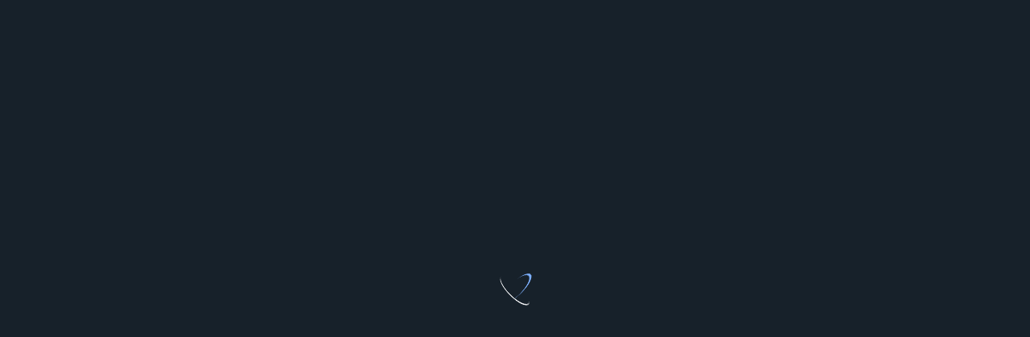

--- FILE ---
content_type: text/javascript
request_url: https://blogports.com/wp-content/themes/yuki/dist/vendor/particles/tsparticles.bundle.min.js?ver=1.4.2
body_size: 43570
content:
/*! For license information please see tsparticles.bundle.min.js.LICENSE.txt */
!function(t,e){if("object"==typeof exports&&"object"==typeof module)module.exports=e();else if("function"==typeof define&&define.amd)define([],e);else{var i=e();for(var s in i)("object"==typeof exports?exports:t)[s]=i[s]}}(this,(()=>(()=>{"use strict";var t={d:(e,i)=>{for(var s in i)t.o(i,s)&&!t.o(e,s)&&Object.defineProperty(e,s,{enumerable:!0,get:i[s]})},o:(t,e)=>Object.prototype.hasOwnProperty.call(t,e),r:t=>{"undefined"!=typeof Symbol&&Symbol.toStringTag&&Object.defineProperty(t,Symbol.toStringTag,{value:"Module"}),Object.defineProperty(t,"__esModule",{value:!0})}},e={};t.r(e),t.d(e,{AnimatableColor:()=>fe,AnimationOptions:()=>Mt,AnimationValueWithRandom:()=>Ot,Background:()=>Ti,BackgroundMask:()=>Di,BackgroundMaskCover:()=>Ri,Circle:()=>Ki,ClickEvent:()=>Ii,Collisions:()=>be,CollisionsAbsorb:()=>ve,CollisionsOverlap:()=>me,ColorAnimation:()=>ue,DivEvent:()=>Li,Events:()=>qi,ExternalInteractorBase:()=>li,FullScreen:()=>Ei,HoverEvent:()=>Fi,HslAnimation:()=>pe,HslColorManager:()=>us,Interactivity:()=>Hi,ManualParticle:()=>Ui,Modes:()=>Vi,Move:()=>Oe,MoveAngle:()=>we,MoveAttract:()=>xe,MoveCenter:()=>_e,MoveGravity:()=>ke,MovePath:()=>ze,MoveTrail:()=>Pe,Opacity:()=>Re,OpacityAnimation:()=>Te,Options:()=>ji,OptionsColor:()=>zt,OutModes:()=>Ce,Parallax:()=>Ai,ParticlesBounce:()=>ge,ParticlesBounceFactor:()=>ye,ParticlesDensity:()=>De,ParticlesInteractorBase:()=>fs,ParticlesNumber:()=>Ee,ParticlesOptions:()=>je,Point:()=>Ji,Range:()=>Zi,RangedAnimationOptions:()=>Pt,RangedAnimationValueWithRandom:()=>Tt,Rectangle:()=>Qi,ResizeEvent:()=>Bi,Responsive:()=>Wi,RgbColorManager:()=>ps,Shadow:()=>Ie,Shape:()=>He,Size:()=>We,SizeAnimation:()=>Ue,Spin:()=>Se,Stroke:()=>$e,Theme:()=>Gi,ThemeDefault:()=>$i,ValueWithRandom:()=>St,Vector:()=>m,Vector3d:()=>v,ZIndex:()=>Ge,addColorManager:()=>Ft,addEasing:()=>b,alterHsl:()=>Mi,areBoundsInside:()=>et,arrayRandomIndex:()=>Q,calcExactPositionOrRandomFromSize:()=>q,calcExactPositionOrRandomFromSizeRanged:()=>V,calcPositionFromSize:()=>A,calcPositionOrRandomFromSize:()=>F,calcPositionOrRandomFromSizeRanged:()=>B,calculateBounds:()=>it,circleBounce:()=>lt,circleBounceDataFromParticle:()=>ct,clamp:()=>k,clear:()=>bi,collisionVelocity:()=>L,colorMix:()=>Qt,colorToHsl:()=>Ut,colorToRgb:()=>Ht,deepExtend:()=>st,divMode:()=>rt,divModeExecute:()=>nt,drawLine:()=>vi,drawParticle:()=>wi,drawParticlePlugin:()=>zi,drawPlugin:()=>ki,drawShape:()=>xi,drawShapeAfterEffect:()=>_i,drawTriangle:()=>mi,errorPrefix:()=>f,executeOnSingleOrMultiple:()=>dt,findItemFromSingleOrMultiple:()=>pt,generatedAttribute:()=>i,getDistance:()=>D,getDistances:()=>R,getEasing:()=>w,getHslAnimationFromHsl:()=>ie,getHslFromAnimation:()=>ee,getLinkColor:()=>Kt,getLinkRandomColor:()=>te,getLogger:()=>$,getParticleBaseVelocity:()=>I,getParticleDirectionAngle:()=>E,getPosition:()=>mt,getRandom:()=>_,getRandomRgbColor:()=>Yt,getRangeMax:()=>S,getRangeMin:()=>C,getRangeValue:()=>P,getSize:()=>yt,getStyleFromHsl:()=>Zt,getStyleFromRgb:()=>Jt,getValue:()=>T,hasMatchMedia:()=>N,hslToRgb:()=>Nt,hslaToRgba:()=>Xt,initParticleNumericAnimationValue:()=>ft,isArray:()=>kt,isBoolean:()=>gt,isDivModeEnabled:()=>ot,isFunction:()=>xt,isInArray:()=>J,isNumber:()=>wt,isObject:()=>_t,isPointInside:()=>tt,isSsr:()=>j,isString:()=>bt,itemFromArray:()=>K,itemFromSingleOrMultiple:()=>ut,loadFont:()=>Z,loadFull:()=>fn,loadOptions:()=>Ne,loadParticlesOptions:()=>Xe,loadSlim:()=>on,mix:()=>z,mouseDownEvent:()=>s,mouseLeaveEvent:()=>n,mouseMoveEvent:()=>r,mouseOutEvent:()=>a,mouseUpEvent:()=>o,paintBase:()=>yi,paintImage:()=>gi,parseAlpha:()=>H,randomInRange:()=>M,rangeColorToHsl:()=>Wt,rangeColorToRgb:()=>Vt,rectBounce:()=>ht,resizeEvent:()=>u,rgbToHsl:()=>$t,safeMatchMedia:()=>X,safeMutationObserver:()=>Y,setLogger:()=>W,setRandom:()=>x,setRangeValue:()=>O,singleDivModeExecute:()=>at,stringToAlpha:()=>Gt,stringToRgb:()=>jt,touchCancelEvent:()=>d,touchEndEvent:()=>l,touchMoveEvent:()=>h,touchStartEvent:()=>c,tsParticles:()=>vs,visibilityChangeEvent:()=>p});const i="generated",s="pointerdown",o="pointerup",n="pointerleave",a="pointerout",r="pointermove",c="touchstart",l="touchend",h="touchmove",d="touchcancel",u="resize",p="visibilitychange",f="tsParticles - Error";class v{constructor(t,e,i){if(this._updateFromAngle=(t,e)=>{this.x=Math.cos(t)*e,this.y=Math.sin(t)*e},!wt(t)&&t){this.x=t.x,this.y=t.y;const e=t;this.z=e.z?e.z:0}else{if(void 0===t||void 0===e)throw new Error(`${f} Vector3d not initialized correctly`);this.x=t,this.y=e,this.z=i??0}}static get origin(){return v.create(0,0,0)}get angle(){return Math.atan2(this.y,this.x)}set angle(t){this._updateFromAngle(t,this.length)}get length(){return Math.sqrt(this.getLengthSq())}set length(t){this._updateFromAngle(this.angle,t)}static clone(t){return v.create(t.x,t.y,t.z)}static create(t,e,i){return new v(t,e,i)}add(t){return v.create(this.x+t.x,this.y+t.y,this.z+t.z)}addTo(t){this.x+=t.x,this.y+=t.y,this.z+=t.z}copy(){return v.clone(this)}distanceTo(t){return this.sub(t).length}distanceToSq(t){return this.sub(t).getLengthSq()}div(t){return v.create(this.x/t,this.y/t,this.z/t)}divTo(t){this.x/=t,this.y/=t,this.z/=t}getLengthSq(){return this.x**2+this.y**2}mult(t){return v.create(this.x*t,this.y*t,this.z*t)}multTo(t){this.x*=t,this.y*=t,this.z*=t}normalize(){const t=this.length;0!=t&&this.multTo(1/t)}rotate(t){return v.create(this.x*Math.cos(t)-this.y*Math.sin(t),this.x*Math.sin(t)+this.y*Math.cos(t),0)}setTo(t){this.x=t.x,this.y=t.y;const e=t;this.z=e.z?e.z:0}sub(t){return v.create(this.x-t.x,this.y-t.y,this.z-t.z)}subFrom(t){this.x-=t.x,this.y-=t.y,this.z-=t.z}}class m extends v{constructor(t,e){super(t,e,0)}static get origin(){return m.create(0,0)}static clone(t){return m.create(t.x,t.y)}static create(t,e){return new m(t,e)}}let y=Math.random;const g=new Map;function b(t,e){g.get(t)||g.set(t,e)}function w(t){return g.get(t)||(t=>t)}function x(t=Math.random){y=t}function _(){return k(y(),0,1-1e-16)}function k(t,e,i){return Math.min(Math.max(t,e),i)}function z(t,e,i,s){return Math.floor((t*i+e*s)/(i+s))}function M(t){const e=S(t);let i=C(t);return e===i&&(i=0),_()*(e-i)+i}function P(t){return wt(t)?t:M(t)}function C(t){return wt(t)?t:t.min}function S(t){return wt(t)?t:t.max}function O(t,e){if(t===e||void 0===e&&wt(t))return t;const i=C(t),s=S(t);return void 0!==e?{min:Math.min(i,e),max:Math.max(s,e)}:O(i,s)}function T(t){const e=t.random,{enable:i,minimumValue:s}=gt(e)?{enable:e,minimumValue:0}:e;return P(i?O(t.value,s):t.value)}function R(t,e){const i=t.x-e.x,s=t.y-e.y;return{dx:i,dy:s,distance:Math.sqrt(i**2+s**2)}}function D(t,e){return R(t,e).distance}function E(t,e,i){if(wt(t))return t*Math.PI/180;switch(t){case"top":return-Math.PI/2;case"top-right":return-Math.PI/4;case"right":return 0;case"bottom-right":return Math.PI/4;case"bottom":return Math.PI/2;case"bottom-left":return 3*Math.PI/4;case"left":return Math.PI;case"top-left":return-3*Math.PI/4;case"inside":return Math.atan2(i.y-e.y,i.x-e.x);case"outside":return Math.atan2(e.y-i.y,e.x-i.x);default:return _()*Math.PI*2}}function I(t){const e=m.origin;return e.length=1,e.angle=t,e}function L(t,e,i,s){return m.create(t.x*(i-s)/(i+s)+2*e.x*s/(i+s),t.y)}function A(t){return t.position&&void 0!==t.position.x&&void 0!==t.position.y?{x:t.position.x*t.size.width/100,y:t.position.y*t.size.height/100}:void 0}function F(t){return{x:(t.position?.x??100*_())*t.size.width/100,y:(t.position?.y??100*_())*t.size.height/100}}function B(t){const e={x:void 0!==t.position?.x?P(t.position.x):void 0,y:void 0!==t.position?.y?P(t.position.y):void 0};return F({size:t.size,position:e})}function q(t){return{x:t.position?.x??_()*t.size.width,y:t.position?.y??_()*t.size.height}}function V(t){const e={x:void 0!==t.position?.x?P(t.position.x):void 0,y:void 0!==t.position?.y?P(t.position.y):void 0};return q({size:t.size,position:e})}function H(t){return t?t.endsWith("%")?parseFloat(t)/100:parseFloat(t):1}const U={debug:console.debug,error:console.error,info:console.info,log:console.log,verbose:console.log,warning:console.warn};function W(t){U.debug=t.debug||U.debug,U.error=t.error||U.error,U.info=t.info||U.info,U.log=t.log||U.log,U.verbose=t.verbose||U.verbose,U.warning=t.warning||U.warning}function $(){return U}function G(t){const e={bounced:!1},{pSide:i,pOtherSide:s,rectSide:o,rectOtherSide:n,velocity:a,factor:r}=t;return s.min<n.min||s.min>n.max||s.max<n.min||s.max>n.max||(i.max>=o.min&&i.max<=(o.max+o.min)/2&&a>0||i.min<=o.max&&i.min>(o.max+o.min)/2&&a<0)&&(e.velocity=a*-r,e.bounced=!0),e}function j(){return"undefined"==typeof window||!window||void 0===window.document||!window.document}function N(){return!j()&&"undefined"!=typeof matchMedia}function X(t){if(N())return matchMedia(t)}function Y(t){if(!j()&&"undefined"!=typeof MutationObserver)return new MutationObserver(t)}function J(t,e){return t===e||kt(e)&&e.indexOf(t)>-1}async function Z(t,e){try{await document.fonts.load(`${e??"400"} 36px '${t??"Verdana"}'`)}catch{}}function Q(t){return Math.floor(_()*t.length)}function K(t,e,i=!0){return t[void 0!==e&&i?e%t.length:Q(t)]}function tt(t,e,i,s,o){return et(it(t,s??0),e,i,o)}function et(t,e,i,s){let o=!0;return s&&"bottom"!==s||(o=t.top<e.height+i.x),!o||s&&"left"!==s||(o=t.right>i.x),!o||s&&"right"!==s||(o=t.left<e.width+i.y),!o||s&&"top"!==s||(o=t.bottom>i.y),o}function it(t,e){return{bottom:t.y+e,left:t.x-e,right:t.x+e,top:t.y-e}}function st(t,...e){for(const i of e){if(null==i)continue;if(!_t(i)){t=i;continue}const e=Array.isArray(i);!e||!_t(t)&&t&&Array.isArray(t)?e||!_t(t)&&t&&!Array.isArray(t)||(t={}):t=[];for(const e in i){if("__proto__"===e)continue;const s=i[e],o=t;o[e]=_t(s)&&Array.isArray(s)?s.map((t=>st(o[e],t))):st(o[e],s)}}return t}function ot(t,e){return!!pt(e,(e=>e.enable&&J(t,e.mode)))}function nt(t,e,i){dt(e,(e=>{const s=e.mode;e.enable&&J(t,s)&&at(e,i)}))}function at(t,e){dt(t.selectors,(i=>{e(i,t)}))}function rt(t,e){if(e&&t)return pt(t,(t=>function(t,e){const i=dt(e,(e=>t.matches(e)));return kt(i)?i.some((t=>t)):i}(e,t.selectors)))}function ct(t){return{position:t.getPosition(),radius:t.getRadius(),mass:t.getMass(),velocity:t.velocity,factor:m.create(T(t.options.bounce.horizontal),T(t.options.bounce.vertical))}}function lt(t,e){const{x:i,y:s}=t.velocity.sub(e.velocity),[o,n]=[t.position,e.position],{dx:a,dy:r}=R(n,o);if(i*a+s*r<0)return;const c=-Math.atan2(r,a),l=t.mass,h=e.mass,d=t.velocity.rotate(c),u=e.velocity.rotate(c),p=L(d,u,l,h),f=L(u,d,l,h),v=p.rotate(-c),m=f.rotate(-c);t.velocity.x=v.x*t.factor.x,t.velocity.y=v.y*t.factor.y,e.velocity.x=m.x*e.factor.x,e.velocity.y=m.y*e.factor.y}function ht(t,e){const i=it(t.getPosition(),t.getRadius()),s=G({pSide:{min:i.left,max:i.right},pOtherSide:{min:i.top,max:i.bottom},rectSide:{min:e.left,max:e.right},rectOtherSide:{min:e.top,max:e.bottom},velocity:t.velocity.x,factor:T(t.options.bounce.horizontal)});s.bounced&&(void 0!==s.velocity&&(t.velocity.x=s.velocity),void 0!==s.position&&(t.position.x=s.position));const o=G({pSide:{min:i.top,max:i.bottom},pOtherSide:{min:i.left,max:i.right},rectSide:{min:e.top,max:e.bottom},rectOtherSide:{min:e.left,max:e.right},velocity:t.velocity.y,factor:T(t.options.bounce.vertical)});o.bounced&&(void 0!==o.velocity&&(t.velocity.y=o.velocity),void 0!==o.position&&(t.position.y=o.position))}function dt(t,e){return kt(t)?t.map(((t,i)=>e(t,i))):e(t,0)}function ut(t,e,i){return kt(t)?K(t,e,i):t}function pt(t,e){return kt(t)?t.find(((t,i)=>e(t,i))):e(t,0)?t:void 0}function ft(t,e){const i=t.value,s=t.animation,o={delayTime:1e3*P(s.delay),enable:s.enable,value:P(t.value)*e,max:S(i)*e,min:C(i)*e,loops:0,maxLoops:P(s.count),time:0};if(s.enable){switch(o.decay=1-P(s.decay),s.mode){case"increase":o.status="increasing";break;case"decrease":o.status="decreasing";break;case"random":o.status=_()>=.5?"increasing":"decreasing"}const t="auto"===s.mode;switch(s.startValue){case"min":o.value=o.min,t&&(o.status="increasing");break;case"max":o.value=o.max,t&&(o.status="decreasing");break;default:o.value=M(o),t&&(o.status=_()>=.5?"increasing":"decreasing")}}return o.initialValue=o.value,o}function vt(t,e){if(!("percent"===t.mode)){const{mode:e,...i}=t;return i}return"x"in t?{x:t.x/100*e.width,y:t.y/100*e.height}:{width:t.width/100*e.width,height:t.height/100*e.height}}function mt(t,e){return vt(t,e)}function yt(t,e){return vt(t,e)}function gt(t){return"boolean"==typeof t}function bt(t){return"string"==typeof t}function wt(t){return"number"==typeof t}function xt(t){return"function"==typeof t}function _t(t){return"object"==typeof t&&null!==t}function kt(t){return Array.isArray(t)}class zt{constructor(){this.value=""}static create(t,e){const i=new zt;return i.load(t),void 0!==e&&(bt(e)||kt(e)?i.load({value:e}):i.load(e)),i}load(t){void 0!==t?.value&&(this.value=t.value)}}class Mt{constructor(){this.count=0,this.enable=!1,this.speed=1,this.decay=0,this.delay=0,this.sync=!1}load(t){t&&(void 0!==t.count&&(this.count=O(t.count)),void 0!==t.enable&&(this.enable=t.enable),void 0!==t.speed&&(this.speed=O(t.speed)),void 0!==t.decay&&(this.decay=O(t.decay)),void 0!==t.delay&&(this.delay=O(t.delay)),void 0!==t.sync&&(this.sync=t.sync))}}class Pt extends Mt{constructor(){super(),this.mode="auto",this.startValue="random"}load(t){super.load(t),t&&(void 0!==t.minimumValue&&(this.minimumValue=t.minimumValue),void 0!==t.mode&&(this.mode=t.mode),void 0!==t.startValue&&(this.startValue=t.startValue))}}class Ct{constructor(){this.enable=!1,this.minimumValue=0}load(t){t&&(void 0!==t.enable&&(this.enable=t.enable),void 0!==t.minimumValue&&(this.minimumValue=t.minimumValue))}}class St{constructor(){this.random=new Ct,this.value=0}load(t){t&&(gt(t.random)?this.random.enable=t.random:this.random.load(t.random),void 0!==t.value&&(this.value=O(t.value,this.random.enable?this.random.minimumValue:void 0)))}}class Ot extends St{constructor(){super(),this.animation=new Mt}get anim(){return this.animation}set anim(t){this.animation=t}load(t){if(super.load(t),!t)return;const e=t.animation??t.anim;void 0!==e&&this.animation.load(e)}}class Tt extends Ot{constructor(){super(),this.animation=new Pt}load(t){if(super.load(t),!t)return;void 0!==(t.animation??t.anim)&&(this.value=O(this.value,this.animation.enable?this.animation.minimumValue:void 0))}}class Rt{constructor(){this.radius=0,this.mass=0}load(t){t&&(void 0!==t.mass&&(this.mass=t.mass),void 0!==t.radius&&(this.radius=t.radius))}}class Dt extends St{constructor(){super(),this.density=5,this.value=50,this.limit=new Rt}load(t){t&&(super.load(t),void 0!==t.density&&(this.density=t.density),wt(t.limit)?this.limit.radius=t.limit:this.limit.load(t.limit))}}class Et{constructor(){this.color=new zt,this.color.value="#000000",this.draggable=!1,this.opacity=1,this.destroy=!0,this.orbits=!1,this.size=new Dt}load(t){void 0!==t&&(void 0!==t.color&&(this.color=zt.create(this.color,t.color)),void 0!==t.draggable&&(this.draggable=t.draggable),this.name=t.name,void 0!==t.opacity&&(this.opacity=t.opacity),void 0!==t.position&&(this.position={},void 0!==t.position.x&&(this.position.x=O(t.position.x)),void 0!==t.position.y&&(this.position.y=O(t.position.y))),void 0!==t.size&&this.size.load(t.size),void 0!==t.destroy&&(this.destroy=t.destroy),void 0!==t.orbits&&(this.orbits=t.orbits))}}const It="random",Lt="mid",At=new Map;function Ft(t){At.set(t.key,t)}function Bt(t,e,i){return i<0&&(i+=1),i>1&&(i-=1),i<1/6?t+6*(e-t)*i:i<.5?e:i<2/3?t+(e-t)*(2/3-i)*6:t}function qt(t){for(const[,e]of At)if(t.startsWith(e.stringPrefix))return e.parseString(t);const e=t.replace(/^#?([a-f\d])([a-f\d])([a-f\d])([a-f\d])?$/i,((t,e,i,s,o)=>e+e+i+i+s+s+(void 0!==o?o+o:""))),i=/^#?([a-f\d]{2})([a-f\d]{2})([a-f\d]{2})([a-f\d]{2})?$/i.exec(e);return i?{a:void 0!==i[4]?parseInt(i[4],16)/255:1,b:parseInt(i[3],16),g:parseInt(i[2],16),r:parseInt(i[1],16)}:void 0}function Vt(t,e,i=!0){if(!t)return;const s=bt(t)?{value:t}:t;if(bt(s.value))return Ht(s.value,e,i);if(kt(s.value))return Vt({value:K(s.value,e,i)});for(const[,t]of At){const e=t.handleRangeColor(s);if(e)return e}}function Ht(t,e,i=!0){if(!t)return;const s=bt(t)?{value:t}:t;if(bt(s.value))return s.value===It?Yt():jt(s.value);if(kt(s.value))return Ht({value:K(s.value,e,i)});for(const[,t]of At){const e=t.handleColor(s);if(e)return e}}function Ut(t,e,i=!0){const s=Ht(t,e,i);return s?$t(s):void 0}function Wt(t,e,i=!0){const s=Vt(t,e,i);return s?$t(s):void 0}function $t(t){const e=t.r/255,i=t.g/255,s=t.b/255,o=Math.max(e,i,s),n=Math.min(e,i,s),a={h:0,l:(o+n)/2,s:0};return o!==n&&(a.s=a.l<.5?(o-n)/(o+n):(o-n)/(2-o-n),a.h=e===o?(i-s)/(o-n):a.h=i===o?2+(s-e)/(o-n):4+(e-i)/(o-n)),a.l*=100,a.s*=100,a.h*=60,a.h<0&&(a.h+=360),a.h>=360&&(a.h-=360),a}function Gt(t){return qt(t)?.a}function jt(t){return qt(t)}function Nt(t){const e={b:0,g:0,r:0},i={h:t.h/360,l:t.l/100,s:t.s/100};if(i.s){const t=i.l<.5?i.l*(1+i.s):i.l+i.s-i.l*i.s,s=2*i.l-t;e.r=Bt(s,t,i.h+1/3),e.g=Bt(s,t,i.h),e.b=Bt(s,t,i.h-1/3)}else e.r=e.g=e.b=i.l;return e.r=Math.floor(255*e.r),e.g=Math.floor(255*e.g),e.b=Math.floor(255*e.b),e}function Xt(t){const e=Nt(t);return{a:t.a,b:e.b,g:e.g,r:e.r}}function Yt(t){const e=t??0;return{b:Math.floor(M(O(e,256))),g:Math.floor(M(O(e,256))),r:Math.floor(M(O(e,256)))}}function Jt(t,e){return`rgba(${t.r}, ${t.g}, ${t.b}, ${e??1})`}function Zt(t,e){return`hsla(${t.h}, ${t.s}%, ${t.l}%, ${e??1})`}function Qt(t,e,i,s){let o=t,n=e;return void 0===o.r&&(o=Nt(t)),void 0===n.r&&(n=Nt(e)),{b:z(o.b,n.b,i,s),g:z(o.g,n.g,i,s),r:z(o.r,n.r,i,s)}}function Kt(t,e,i){if(i===It)return Yt();if(i!==Lt)return i;{const i=t.getFillColor()??t.getStrokeColor(),s=e?.getFillColor()??e?.getStrokeColor();if(i&&s&&e)return Qt(i,s,t.getRadius(),e.getRadius());{const t=i??s;if(t)return Nt(t)}}}function te(t,e,i){const s=bt(t)?t:t.value;return s===It?i?Vt({value:s}):e?It:Lt:s===Lt?Lt:Vt({value:s})}function ee(t){return void 0!==t?{h:t.h.value,s:t.s.value,l:t.l.value}:void 0}function ie(t,e,i){const s={h:{enable:!1,value:t.h},s:{enable:!1,value:t.s},l:{enable:!1,value:t.l}};return e&&(se(s.h,e.h,i),se(s.s,e.s,i),se(s.l,e.l,i)),s}function se(t,e,i){t.enable=e.enable,t.enable?(t.velocity=P(e.speed)/100*i,t.decay=1-P(e.decay),t.status="increasing",t.loops=0,t.maxLoops=P(e.count),t.time=0,t.delayTime=1e3*P(e.delay),e.sync||(t.velocity*=_(),t.value*=_()),t.initialValue=t.value):t.velocity=0}class oe{constructor(t,e,i,s){this.absorbers=t,this.container=e,this._calcPosition=()=>{const t=B({size:this.container.canvas.size,position:this.options.position});return m.create(t.x,t.y)},this._updateParticlePosition=(t,e)=>{if(t.destroyed)return;const i=this.container,s=i.canvas.size;if(t.needsNewPosition){const e=F({size:s});t.position.setTo(e),t.velocity.setTo(t.initialVelocity),t.absorberOrbit=void 0,t.needsNewPosition=!1}if(this.options.orbits){if(void 0===t.absorberOrbit&&(t.absorberOrbit=m.create(0,0),t.absorberOrbit.length=D(t.getPosition(),this.position),t.absorberOrbit.angle=_()*Math.PI*2),t.absorberOrbit.length<=this.size&&!this.options.destroy){const e=Math.min(s.width,s.height);t.absorberOrbit.length=e*(.2*_()-.1+1)}void 0===t.absorberOrbitDirection&&(t.absorberOrbitDirection=t.velocity.x>=0?"clockwise":"counter-clockwise");const o=t.absorberOrbit.length,n=t.absorberOrbit.angle,a=t.absorberOrbitDirection;t.velocity.setTo(m.origin);const r={x:"clockwise"===a?Math.cos:Math.sin,y:"clockwise"===a?Math.sin:Math.cos};t.position.x=this.position.x+o*r.x(n),t.position.y=this.position.y+o*r.y(n),t.absorberOrbit.length-=e.length,t.absorberOrbit.angle+=(t.retina.moveSpeed??0)*i.retina.pixelRatio/100*i.retina.reduceFactor}else{const i=m.origin;i.length=e.length,i.angle=e.angle,t.velocity.addTo(i)}},this.initialPosition=s?m.create(s.x,s.y):void 0,i instanceof Et?this.options=i:(this.options=new Et,this.options.load(i)),this.dragging=!1,this.name=this.options.name,this.opacity=this.options.opacity,this.size=P(this.options.size.value)*e.retina.pixelRatio,this.mass=this.size*this.options.size.density*e.retina.reduceFactor;const o=this.options.size.limit;this.limit={radius:o.radius*e.retina.pixelRatio*e.retina.reduceFactor,mass:o.mass},this.color=Vt(this.options.color)??{b:0,g:0,r:0},this.position=this.initialPosition?.copy()??this._calcPosition()}attract(t){const e=this.container,i=this.options;if(i.draggable){const t=e.interactivity.mouse;if(t.clicking&&t.downPosition){D(this.position,t.downPosition)<=this.size&&(this.dragging=!0)}else this.dragging=!1;this.dragging&&t.position&&(this.position.x=t.position.x,this.position.y=t.position.y)}const s=t.getPosition(),{dx:o,dy:n,distance:a}=R(this.position,s),r=m.create(o,n);if(r.length=this.mass/Math.pow(a,2)*e.retina.reduceFactor,a<this.size+t.getRadius()){const s=.033*t.getRadius()*e.retina.pixelRatio;this.size>t.getRadius()&&a<this.size-t.getRadius()||void 0!==t.absorberOrbit&&t.absorberOrbit.length<0?i.destroy?t.destroy():(t.needsNewPosition=!0,this._updateParticlePosition(t,r)):(i.destroy&&(t.size.value-=s),this._updateParticlePosition(t,r)),(this.limit.radius<=0||this.size<this.limit.radius)&&(this.size+=s),(this.limit.mass<=0||this.mass<this.limit.mass)&&(this.mass+=s*this.options.size.density*e.retina.reduceFactor)}else this._updateParticlePosition(t,r)}draw(t){t.translate(this.position.x,this.position.y),t.beginPath(),t.arc(0,0,this.size,0,2*Math.PI,!1),t.closePath(),t.fillStyle=Jt(this.color,this.opacity),t.fill()}resize(){const t=this.initialPosition;this.position=t&&tt(t,this.container.canvas.size,m.origin)?t:this._calcPosition()}}class ne{constructor(t){this.container=t,this.array=[],this.absorbers=[],this.interactivityAbsorbers=[],t.getAbsorber=t=>void 0===t||wt(t)?this.array[t||0]:this.array.find((e=>e.name===t)),t.addAbsorber=(t,e)=>this.addAbsorber(t,e)}addAbsorber(t,e){const i=new oe(this,this.container,t,e);return this.array.push(i),i}draw(t){for(const e of this.array)e.draw(t)}handleClickMode(t){const e=this.absorbers,i=this.interactivityAbsorbers;if("absorber"===t){const t=ut(i)??ut(e),s=this.container.interactivity.mouse.clickPosition;this.addAbsorber(t,s)}}async init(){this.absorbers=this.container.actualOptions.absorbers,this.interactivityAbsorbers=this.container.actualOptions.interactivity.modes.absorbers,dt(this.absorbers,(t=>{this.addAbsorber(t)}))}particleUpdate(t){for(const e of this.array)if(e.attract(t),t.destroyed)break}removeAbsorber(t){const e=this.array.indexOf(t);e>=0&&this.array.splice(e,1)}resize(){for(const t of this.array)t.resize()}stop(){this.array=[]}}class ae{constructor(){this.id="absorbers"}getPlugin(t){return new ne(t)}loadOptions(t,e){(this.needsPlugin(t)||this.needsPlugin(e))&&(e?.absorbers&&(t.absorbers=dt(e.absorbers,(t=>{const e=new Et;return e.load(t),e}))),t.interactivity.modes.absorbers=dt(e?.interactivity?.modes?.absorbers,(t=>{const e=new Et;return e.load(t),e})))}needsPlugin(t){if(!t)return!1;const e=t.absorbers;return kt(e)?!!e.length:!!e||!(!t.interactivity?.events?.onClick?.mode||!J("absorber",t.interactivity.events.onClick.mode))}}class re{load(t){t&&(void 0!==t.bottom&&(this.bottom=O(t.bottom)),void 0!==t.left&&(this.left=O(t.left)),void 0!==t.right&&(this.right=O(t.right)),void 0!==t.top&&(this.top=O(t.top)))}}class ce extends St{constructor(){super(),this.value=3}}class le extends St{constructor(){super(),this.value={min:4,max:9}}}class he{constructor(){this.count=1,this.factor=new ce,this.rate=new le,this.sizeOffset=!0}load(t){t&&(void 0!==t.color&&(this.color=zt.create(this.color,t.color)),void 0!==t.count&&(this.count=t.count),this.factor.load(t.factor),this.rate.load(t.rate),this.particles=dt(t.particles,(t=>st({},t))),void 0!==t.sizeOffset&&(this.sizeOffset=t.sizeOffset),t.colorOffset&&(this.colorOffset=this.colorOffset??{},void 0!==t.colorOffset.h&&(this.colorOffset.h=t.colorOffset.h),void 0!==t.colorOffset.s&&(this.colorOffset.s=t.colorOffset.s),void 0!==t.colorOffset.l&&(this.colorOffset.l=t.colorOffset.l)))}}class de{constructor(){this.bounds=new re,this.mode="none",this.split=new he}load(t){t&&(t.mode&&(this.mode=t.mode),t.bounds&&this.bounds.load(t.bounds),this.split.load(t.split))}}class ue{constructor(){this.count=0,this.enable=!1,this.offset=0,this.speed=1,this.delay=0,this.decay=0,this.sync=!0}load(t){t&&(void 0!==t.count&&(this.count=O(t.count)),void 0!==t.enable&&(this.enable=t.enable),void 0!==t.offset&&(this.offset=O(t.offset)),void 0!==t.speed&&(this.speed=O(t.speed)),void 0!==t.decay&&(this.decay=O(t.decay)),void 0!==t.delay&&(this.delay=O(t.delay)),void 0!==t.sync&&(this.sync=t.sync))}}class pe{constructor(){this.h=new ue,this.s=new ue,this.l=new ue}load(t){t&&(this.h.load(t.h),this.s.load(t.s),this.l.load(t.l))}}class fe extends zt{constructor(){super(),this.animation=new pe}static create(t,e){const i=new fe;return i.load(t),void 0!==e&&(bt(e)||kt(e)?i.load({value:e}):i.load(e)),i}load(t){if(super.load(t),!t)return;const e=t.animation;void 0!==e&&(void 0!==e.enable?this.animation.h.load(e):this.animation.load(t.animation))}}class ve{constructor(){this.speed=2}load(t){t&&void 0!==t.speed&&(this.speed=t.speed)}}class me{constructor(){this.enable=!0,this.retries=0}load(t){t&&(void 0!==t.enable&&(this.enable=t.enable),void 0!==t.retries&&(this.retries=t.retries))}}class ye extends St{constructor(){super(),this.random.minimumValue=.1,this.value=1}}class ge{constructor(){this.horizontal=new ye,this.vertical=new ye}load(t){t&&(this.horizontal.load(t.horizontal),this.vertical.load(t.vertical))}}class be{constructor(){this.absorb=new ve,this.bounce=new ge,this.enable=!1,this.maxSpeed=50,this.mode="bounce",this.overlap=new me}load(t){t&&(this.absorb.load(t.absorb),this.bounce.load(t.bounce),void 0!==t.enable&&(this.enable=t.enable),void 0!==t.maxSpeed&&(this.maxSpeed=O(t.maxSpeed)),void 0!==t.mode&&(this.mode=t.mode),this.overlap.load(t.overlap))}}class we{constructor(){this.offset=0,this.value=90}load(t){t&&(void 0!==t.offset&&(this.offset=O(t.offset)),void 0!==t.value&&(this.value=O(t.value)))}}class xe{constructor(){this.distance=200,this.enable=!1,this.rotate={x:3e3,y:3e3}}get rotateX(){return this.rotate.x}set rotateX(t){this.rotate.x=t}get rotateY(){return this.rotate.y}set rotateY(t){this.rotate.y=t}load(t){if(!t)return;void 0!==t.distance&&(this.distance=O(t.distance)),void 0!==t.enable&&(this.enable=t.enable);const e=t.rotate?.x??t.rotateX;void 0!==e&&(this.rotate.x=e);const i=t.rotate?.y??t.rotateY;void 0!==i&&(this.rotate.y=i)}}class _e{constructor(){this.x=50,this.y=50,this.mode="percent",this.radius=0}load(t){t&&(void 0!==t.x&&(this.x=t.x),void 0!==t.y&&(this.y=t.y),void 0!==t.mode&&(this.mode=t.mode),void 0!==t.radius&&(this.radius=t.radius))}}class ke{constructor(){this.acceleration=9.81,this.enable=!1,this.inverse=!1,this.maxSpeed=50}load(t){t&&(void 0!==t.acceleration&&(this.acceleration=O(t.acceleration)),void 0!==t.enable&&(this.enable=t.enable),void 0!==t.inverse&&(this.inverse=t.inverse),void 0!==t.maxSpeed&&(this.maxSpeed=O(t.maxSpeed)))}}class ze{constructor(){this.clamp=!0,this.delay=new St,this.enable=!1,this.options={}}load(t){t&&(void 0!==t.clamp&&(this.clamp=t.clamp),this.delay.load(t.delay),void 0!==t.enable&&(this.enable=t.enable),this.generator=t.generator,t.options&&(this.options=st(this.options,t.options)))}}class Me{load(t){t&&(void 0!==t.color&&(this.color=zt.create(this.color,t.color)),void 0!==t.image&&(this.image=t.image))}}class Pe{constructor(){this.enable=!1,this.length=10,this.fill=new Me}get fillColor(){return this.fill.color}set fillColor(t){this.fill.load({color:t})}load(t){t&&(void 0!==t.enable&&(this.enable=t.enable),void 0===t.fill&&void 0===t.fillColor||this.fill.load(t.fill||{color:t.fillColor}),void 0!==t.length&&(this.length=t.length))}}class Ce{constructor(){this.default="out"}load(t){t&&(void 0!==t.default&&(this.default=t.default),this.bottom=t.bottom??t.default,this.left=t.left??t.default,this.right=t.right??t.default,this.top=t.top??t.default)}}class Se{constructor(){this.acceleration=0,this.enable=!1}load(t){t&&(void 0!==t.acceleration&&(this.acceleration=O(t.acceleration)),void 0!==t.enable&&(this.enable=t.enable),t.position&&(this.position=st({},t.position)))}}class Oe{constructor(){this.angle=new we,this.attract=new xe,this.center=new _e,this.decay=0,this.distance={},this.direction="none",this.drift=0,this.enable=!1,this.gravity=new ke,this.path=new ze,this.outModes=new Ce,this.random=!1,this.size=!1,this.speed=2,this.spin=new Se,this.straight=!1,this.trail=new Pe,this.vibrate=!1,this.warp=!1}get bounce(){return this.collisions}set bounce(t){this.collisions=t}get collisions(){return!1}set collisions(t){}get noise(){return this.path}set noise(t){this.path=t}get outMode(){return this.outModes.default}set outMode(t){this.outModes.default=t}get out_mode(){return this.outMode}set out_mode(t){this.outMode=t}load(t){if(!t)return;this.angle.load(wt(t.angle)?{value:t.angle}:t.angle),this.attract.load(t.attract),this.center.load(t.center),void 0!==t.decay&&(this.decay=O(t.decay)),void 0!==t.direction&&(this.direction=t.direction),void 0!==t.distance&&(this.distance=wt(t.distance)?{horizontal:t.distance,vertical:t.distance}:{...t.distance}),void 0!==t.drift&&(this.drift=O(t.drift)),void 0!==t.enable&&(this.enable=t.enable),this.gravity.load(t.gravity);const e=t.outModes??t.outMode??t.out_mode;void 0!==e&&(_t(e)?this.outModes.load(e):this.outModes.load({default:e})),this.path.load(t.path??t.noise),void 0!==t.random&&(this.random=t.random),void 0!==t.size&&(this.size=t.size),void 0!==t.speed&&(this.speed=O(t.speed)),this.spin.load(t.spin),void 0!==t.straight&&(this.straight=t.straight),this.trail.load(t.trail),void 0!==t.vibrate&&(this.vibrate=t.vibrate),void 0!==t.warp&&(this.warp=t.warp)}}class Te extends Pt{constructor(){super(),this.destroy="none",this.speed=2}get opacity_min(){return this.minimumValue}set opacity_min(t){this.minimumValue=t}load(t){void 0!==t?.opacity_min&&void 0===t.minimumValue&&(t.minimumValue=t.opacity_min),super.load(t),t&&void 0!==t.destroy&&(this.destroy=t.destroy)}}class Re extends St{constructor(){super(),this.animation=new Te,this.random.minimumValue=.1,this.value=1}get anim(){return this.animation}set anim(t){this.animation=t}load(t){if(!t)return;super.load(t);const e=t.animation??t.anim;void 0!==e&&(this.animation.load(e),this.value=O(this.value,this.animation.enable?this.animation.minimumValue:void 0))}}class De{constructor(){this.enable=!1,this.width=1920,this.height=1080}get area(){return this.width}set area(t){this.width=t}get factor(){return this.height}set factor(t){this.height=t}get value_area(){return this.area}set value_area(t){this.area=t}load(t){if(!t)return;void 0!==t.enable&&(this.enable=t.enable);const e=t.width??t.area??t.value_area;void 0!==e&&(this.width=e);const i=t.height??t.factor;void 0!==i&&(this.height=i)}}class Ee{constructor(){this.density=new De,this.limit=0,this.value=0}get max(){return this.limit}set max(t){this.limit=t}load(t){if(!t)return;this.density.load(t.density);const e=t.limit??t.max;void 0!==e&&(this.limit=e),void 0!==t.value&&(this.value=t.value)}}class Ie{constructor(){this.blur=0,this.color=new zt,this.enable=!1,this.offset={x:0,y:0},this.color.value="#000"}load(t){t&&(void 0!==t.blur&&(this.blur=t.blur),this.color=zt.create(this.color,t.color),void 0!==t.enable&&(this.enable=t.enable),void 0!==t.offset&&(void 0!==t.offset.x&&(this.offset.x=t.offset.x),void 0!==t.offset.y&&(this.offset.y=t.offset.y)))}}const Le="character",Ae="char",Fe="image",Be="images",qe="polygon",Ve="star";class He{constructor(){this.loadShape=(t,e,i,s)=>{if(!t)return;const o=kt(t),n=o?[]:{},a=o!==kt(this.options[e]),r=o!==kt(this.options[i]);a&&(this.options[e]=n),r&&s&&(this.options[i]=n),this.options[e]=st(this.options[e]??n,t),this.options[i]&&!s||(this.options[i]=st(this.options[i]??n,t))},this.close=!0,this.fill=!0,this.options={},this.type="circle"}get character(){return this.options[Le]??this.options[Ae]}set character(t){this.options[Ae]=this.options[Le]=t}get custom(){return this.options}set custom(t){this.options=t}get image(){return this.options[Fe]??this.options[Be]}set image(t){this.options[Be]=this.options[Fe]=t}get images(){return this.image}set images(t){this.image=t}get polygon(){return this.options[qe]??this.options[Ve]}set polygon(t){this.options[Ve]=this.options[qe]=t}get stroke(){return[]}set stroke(t){}load(t){if(!t)return;const e=t.options??t.custom;if(void 0!==e)for(const t in e){const i=e[t];i&&(this.options[t]=st(this.options[t]??{},i))}this.loadShape(t.character,Le,Ae,!0),this.loadShape(t.polygon,qe,Ve,!1),this.loadShape(t.image??t.images,Fe,Be,!0),void 0!==t.close&&(this.close=t.close),void 0!==t.fill&&(this.fill=t.fill),void 0!==t.type&&(this.type=t.type)}}class Ue extends Pt{constructor(){super(),this.destroy="none",this.speed=5}get size_min(){return this.minimumValue}set size_min(t){this.minimumValue=t}load(t){void 0!==t?.size_min&&void 0===t.minimumValue&&(t.minimumValue=t.size_min),super.load(t),t&&void 0!==t.destroy&&(this.destroy=t.destroy)}}class We extends St{constructor(){super(),this.animation=new Ue,this.random.minimumValue=1,this.value=3}get anim(){return this.animation}set anim(t){this.animation=t}load(t){if(super.load(t),!t)return;const e=t.animation??t.anim;void 0!==e&&(this.animation.load(e),this.value=O(this.value,this.animation.enable?this.animation.minimumValue:void 0))}}class $e{constructor(){this.width=0}load(t){t&&(void 0!==t.color&&(this.color=fe.create(this.color,t.color)),void 0!==t.width&&(this.width=O(t.width)),void 0!==t.opacity&&(this.opacity=O(t.opacity)))}}class Ge extends St{constructor(){super(),this.opacityRate=1,this.sizeRate=1,this.velocityRate=1}load(t){super.load(t),t&&(void 0!==t.opacityRate&&(this.opacityRate=t.opacityRate),void 0!==t.sizeRate&&(this.sizeRate=t.sizeRate),void 0!==t.velocityRate&&(this.velocityRate=t.velocityRate))}}class je{constructor(t,e){this._engine=t,this._container=e,this.bounce=new ge,this.collisions=new be,this.color=new fe,this.color.value="#fff",this.groups={},this.move=new Oe,this.number=new Ee,this.opacity=new Re,this.reduceDuplicates=!1,this.shadow=new Ie,this.shape=new He,this.size=new We,this.stroke=new $e,this.zIndex=new Ge}load(t){if(!t)return;if(this.bounce.load(t.bounce),this.color.load(fe.create(this.color,t.color)),void 0!==t.groups)for(const e in t.groups){const i=t.groups[e];void 0!==i&&(this.groups[e]=st(this.groups[e]??{},i))}this.move.load(t.move),this.number.load(t.number),this.opacity.load(t.opacity),void 0!==t.reduceDuplicates&&(this.reduceDuplicates=t.reduceDuplicates),this.shape.load(t.shape),this.size.load(t.size),this.shadow.load(t.shadow),this.zIndex.load(t.zIndex);const e=t.move?.collisions??t.move?.bounce;void 0!==e&&(this.collisions.enable=e),this.collisions.load(t.collisions),void 0!==t.interactivity&&(this.interactivity=st({},t.interactivity));const i=t.stroke??t.shape?.stroke;if(i&&(this.stroke=dt(i,(t=>{const e=new $e;return e.load(t),e}))),this._container){const e=this._engine.plugins.updaters.get(this._container);if(e)for(const i of e)i.loadOptions&&i.loadOptions(this,t);const i=this._engine.plugins.interactors.get(this._container);if(i)for(const e of i)e.loadParticlesOptions&&e.loadParticlesOptions(this,t)}}}function Ne(t,...e){for(const i of e)t.load(i)}function Xe(t,e,...i){const s=new je(t,e);return Ne(s,...i),s}function Ye(t,e,i,s){const o=i.options.destroy;if(!o)return;const n=o.split,a=Xe(t,e,i.options),r=T(n.factor),c=i.getFillColor();n.color?a.color.load(n.color):n.colorOffset&&c?a.color.load({value:{hsl:{h:c.h+P(n.colorOffset.h??0),s:c.s+P(n.colorOffset.s??0),l:c.l+P(n.colorOffset.l??0)}}}):a.color.load({value:{hsl:i.getFillColor()}}),a.move.load({center:{x:i.position.x,y:i.position.y,mode:"precise"}}),wt(a.size.value)?a.size.value/=r:(a.size.value.min/=r,a.size.value.max/=r),a.load(s);const l=n.sizeOffset?O(-i.size.value,i.size.value):0,h={x:i.position.x+M(l),y:i.position.y+M(l)};return e.particles.addParticle(h,a,i.group,(t=>!(t.size.value<.5)&&(t.velocity.length=M(O(i.velocity.length,t.velocity.length)),t.splitCount=(i.splitCount??0)+1,t.unbreakable=!0,setTimeout((()=>{t.unbreakable=!1}),500),!0)))}class Je{constructor(t,e){this.engine=t,this.container=e}init(t){const e=this.container,i=t.options.destroy;if(!i)return;t.splitCount=0;const s=i.bounds;t.destroyBounds||(t.destroyBounds={});const{bottom:o,left:n,right:a,top:r}=s,{destroyBounds:c}=t,l=e.canvas.size;o&&(c.bottom=P(o)*l.height/100),n&&(c.left=P(n)*l.width/100),a&&(c.right=P(a)*l.width/100),r&&(c.top=P(r)*l.height/100)}isEnabled(t){return!t.destroyed}loadOptions(t,...e){t.destroy||(t.destroy=new de);for(const i of e)t.destroy.load(i?.destroy)}particleDestroyed(t,e){if(e)return;const i=t.options.destroy;i&&"split"===i.mode&&function(t,e,i){const s=i.options.destroy;if(!s)return;const o=s.split;if(o.count>=0&&(void 0===i.splitCount||i.splitCount++>o.count))return;const n=T(o.rate),a=ut(o.particles);for(let s=0;s<n;s++)Ye(t,e,i,a)}(this.engine,this.container,t)}update(t){if(!this.isEnabled(t))return;const e=t.getPosition(),i=t.destroyBounds;i&&(void 0!==i.bottom&&e.y>=i.bottom||void 0!==i.left&&e.x<=i.left||void 0!==i.right&&e.x>=i.right||void 0!==i.top&&e.y<=i.top)&&t.destroy()}}class Ze{randomPosition(t,e,i){const[s,o]=[e.width/2,e.height/2],n=((t,e)=>{const i=_()/4,s=Math.atan(e/t*Math.tan(2*Math.PI*i)),o=_();return o<.25?s:o<.5?Math.PI-s:o<.75?Math.PI+s:-s})(s,o),a=(h=n,(c=s)*(l=o)/Math.sqrt((l*Math.cos(h))**2+(c*Math.sin(h))**2)),r=i?a*Math.sqrt(_()):a;var c,l,h;return{x:t.x+r*Math.cos(n),y:t.y+r*Math.sin(n)}}}class Qe{constructor(){this.wait=!1}load(t){t&&(void 0!==t.count&&(this.count=t.count),void 0!==t.delay&&(this.delay=O(t.delay)),void 0!==t.duration&&(this.duration=O(t.duration)),void 0!==t.wait&&(this.wait=t.wait))}}class Ke{constructor(){this.quantity=1,this.delay=.1}load(t){void 0!==t&&(void 0!==t.quantity&&(this.quantity=O(t.quantity)),void 0!==t.delay&&(this.delay=O(t.delay)))}}class ti{constructor(){this.mode="percent",this.height=0,this.width=0}load(t){void 0!==t&&(void 0!==t.mode&&(this.mode=t.mode),void 0!==t.height&&(this.height=t.height),void 0!==t.width&&(this.width=t.width))}}class ei{constructor(){this.autoPlay=!0,this.fill=!0,this.life=new Qe,this.rate=new Ke,this.shape="square",this.startCount=0}load(t){t&&(void 0!==t.autoPlay&&(this.autoPlay=t.autoPlay),void 0!==t.size&&(this.size||(this.size=new ti),this.size.load(t.size)),void 0!==t.direction&&(this.direction=t.direction),this.domId=t.domId,void 0!==t.fill&&(this.fill=t.fill),this.life.load(t.life),this.name=t.name,this.particles=dt(t.particles,(t=>st({},t))),this.rate.load(t.rate),void 0!==t.shape&&(this.shape=t.shape),void 0!==t.position&&(this.position={},void 0!==t.position.x&&(this.position.x=O(t.position.x)),void 0!==t.position.y&&(this.position.y=O(t.position.y))),void 0!==t.spawnColor&&(void 0===this.spawnColor&&(this.spawnColor=new fe),this.spawnColor.load(t.spawnColor)),void 0!==t.startCount&&(this.startCount=t.startCount))}}class ii{constructor(t,e,i,s,o){this.emitters=e,this.container=i,this._calcPosition=()=>B({size:this.container.canvas.size,position:this.options.position}),this._destroy=()=>{this.emitters.removeEmitter(this),this._engine.dispatchEvent("emitterDestroyed",{container:this.container,data:{emitter:this}})},this._emit=()=>{if(this._paused)return;const t=P(this.options.rate.quantity);this._emitParticles(t)},this._emitParticles=t=>{const e=this.getPosition(),i=this.getSize(),s=ut(this._particlesOptions);for(let o=0;o<t;o++){const t=st({},s);if(this.spawnColor){const e=this.options.spawnColor?.animation;e&&(this.spawnColor.h=this._setColorAnimation(e.h,this.spawnColor.h,360),this.spawnColor.s=this._setColorAnimation(e.s,this.spawnColor.s,100),this.spawnColor.l=this._setColorAnimation(e.l,this.spawnColor.l,100)),t.color?t.color.value=this.spawnColor:t.color={value:this.spawnColor}}if(!e)return;const o=this._shape?.randomPosition(e,i,this.fill)??e;this.container.particles.addParticle(o,t)}},this._prepareToDie=()=>{if(this._paused)return;const t=void 0!==this.options.life?.duration?P(this.options.life.duration):void 0;this.container.retina.reduceFactor&&(this._lifeCount>0||this._immortal)&&void 0!==t&&t>0&&(this._duration=1e3*t)},this._setColorAnimation=(t,e,i)=>{const s=this.container;if(!t.enable)return e;const o=M(t.offset),n=1e3*P(this.options.rate.delay)/s.retina.reduceFactor;return(e+P(t.speed??0)*s.fpsLimit/n+3.6*o)%i},this._engine=t,this._currentDuration=0,this._currentEmitDelay=0,this._currentSpawnDelay=0,this._initialPosition=o,s instanceof ei?this.options=s:(this.options=new ei,this.options.load(s)),this._spawnDelay=1e3*P(this.options.life.delay??0)/this.container.retina.reduceFactor,this.position=this._initialPosition??this._calcPosition(),this.name=this.options.name,this._shape=this._engine.emitterShapeManager?.getShape(this.options.shape),this.fill=this.options.fill,this._firstSpawn=!this.options.life.wait,this._startParticlesAdded=!1;let n=st({},this.options.particles);n??={},n.move??={},n.move.direction??=this.options.direction,this.options.spawnColor&&(this.spawnColor=Wt(this.options.spawnColor)),this._paused=!this.options.autoPlay,this._particlesOptions=n,this.size=this.options.size??(()=>{const t=new ti;return t.load({height:0,mode:"percent",width:0}),t})(),this._lifeCount=this.options.life.count??-1,this._immortal=this._lifeCount<=0,this._engine.dispatchEvent("emitterCreated",{container:i,data:{emitter:this}}),this.play()}externalPause(){this._paused=!0,this.pause()}externalPlay(){this._paused=!1,this.play()}getPosition(){if(this.options.domId){const t=this.container,e=document.getElementById(this.options.domId);if(e){const i=e.getBoundingClientRect();return{x:(i.x+i.width/2)*t.retina.pixelRatio,y:(i.y+i.height/2)*t.retina.pixelRatio}}}return this.position}getSize(){const t=this.container;if(this.options.domId){const e=document.getElementById(this.options.domId);if(e){const i=e.getBoundingClientRect();return{width:i.width*t.retina.pixelRatio,height:i.height*t.retina.pixelRatio}}}return yt(this.size,t.canvas.size)}pause(){this._paused||delete this._emitDelay}play(){if(!this._paused&&this.container.retina.reduceFactor&&(this._lifeCount>0||this._immortal||!this.options.life.count)&&(this._firstSpawn||this._currentSpawnDelay>=(this._spawnDelay??0))){if(void 0===this._emitDelay){const t=P(this.options.rate.delay);this._emitDelay=1e3*t/this.container.retina.reduceFactor}(this._lifeCount>0||this._immortal)&&this._prepareToDie()}}resize(){const t=this._initialPosition;this.position=t&&tt(t,this.container.canvas.size,m.origin)?t:this._calcPosition()}update(t){this._paused||(this._firstSpawn&&(this._firstSpawn=!1,this._currentSpawnDelay=this._spawnDelay??0,this._currentEmitDelay=this._emitDelay??0),this._startParticlesAdded||(this._startParticlesAdded=!0,this._emitParticles(this.options.startCount)),void 0!==this._duration&&(this._currentDuration+=t.value,this._currentDuration>=this._duration&&(this.pause(),void 0!==this._spawnDelay&&delete this._spawnDelay,this._immortal||this._lifeCount--,this._lifeCount>0||this._immortal?(this.position=this._calcPosition(),this._spawnDelay=1e3*P(this.options.life.delay??0)/this.container.retina.reduceFactor):this._destroy(),this._currentDuration-=this._duration,delete this._duration)),void 0!==this._spawnDelay&&(this._currentSpawnDelay+=t.value,this._currentSpawnDelay>=this._spawnDelay&&(this._engine.dispatchEvent("emitterPlay",{container:this.container}),this.play(),this._currentSpawnDelay-=this._currentSpawnDelay,delete this._spawnDelay)),void 0!==this._emitDelay&&(this._currentEmitDelay+=t.value,this._currentEmitDelay>=this._emitDelay&&(this._emit(),this._currentEmitDelay-=this._emitDelay)))}}class si{constructor(t,e){this.container=e,this._engine=t,this.array=[],this.emitters=[],this.interactivityEmitters={random:{count:1,enable:!1},value:[]},e.getEmitter=t=>void 0===t||wt(t)?this.array[t||0]:this.array.find((e=>e.name===t)),e.addEmitter=(t,e)=>this.addEmitter(t,e),e.removeEmitter=t=>{const i=e.getEmitter(t);i&&this.removeEmitter(i)},e.playEmitter=t=>{const i=e.getEmitter(t);i&&i.externalPlay()},e.pauseEmitter=t=>{const i=e.getEmitter(t);i&&i.externalPause()}}addEmitter(t,e){const i=new ei;i.load(t);const s=new ii(this._engine,this,this.container,i,e);return this.array.push(s),s}handleClickMode(t){const e=this.emitters,i=this.interactivityEmitters;if("emitter"!==t)return;let s;if(i&&kt(i.value))if(i.value.length>0&&i.random.enable){s=[];const t=[];for(let e=0;e<i.random.count;e++){const o=Q(i.value);t.includes(o)&&t.length<i.value.length?e--:(t.push(o),s.push(K(i.value,o)))}}else s=i.value;else s=i?.value;const o=s??e,n=this.container.interactivity.mouse.clickPosition;dt(o,(t=>{this.addEmitter(t,n)}))}async init(){if(this.emitters=this.container.actualOptions.emitters,this.interactivityEmitters=this.container.actualOptions.interactivity.modes.emitters,this.emitters)if(kt(this.emitters))for(const t of this.emitters)this.addEmitter(t);else this.addEmitter(this.emitters)}pause(){for(const t of this.array)t.pause()}play(){for(const t of this.array)t.play()}removeEmitter(t){const e=this.array.indexOf(t);e>=0&&this.array.splice(e,1)}resize(){for(const t of this.array)t.resize()}stop(){this.array=[]}update(t){for(const e of this.array)e.update(t)}}const oi=new Map;class ni{constructor(t){this._engine=t}addShape(t,e){this.getShape(t)||oi.set(t,e)}getShape(t){return oi.get(t)}getSupportedShapes(){return oi.keys()}}function ai(t,e){return t+e*(_()-.5)}class ri{randomPosition(t,e,i){if(i)return{x:ai(t.x,e.width),y:ai(t.y,e.height)};{const i=e.width/2,s=e.height/2,o=Math.floor(4*_()),n=2*(_()-.5);switch(o){case 0:return{x:t.x+n*i,y:t.y-s};case 1:return{x:t.x-i,y:t.y+n*s};case 2:return{x:t.x+n*i,y:t.y+s};default:return{x:t.x+i,y:t.y+n*s}}}}}class ci{constructor(t){this._engine=t,this.id="emitters"}getPlugin(t){return new si(this._engine,t)}loadOptions(t,e){if(!this.needsPlugin(t)&&!this.needsPlugin(e))return;e?.emitters&&(t.emitters=dt(e.emitters,(t=>{const e=new ei;return e.load(t),e})));const i=e?.interactivity?.modes?.emitters;if(i)if(kt(i))t.interactivity.modes.emitters={random:{count:1,enable:!0},value:i.map((t=>{const e=new ei;return e.load(t),e}))};else{const e=i;if(void 0!==e.value)if(kt(e.value))t.interactivity.modes.emitters={random:{count:e.random.count??1,enable:e.random.enable??!1},value:e.value.map((t=>{const e=new ei;return e.load(t),e}))};else{const i=new ei;i.load(e.value),t.interactivity.modes.emitters={random:{count:e.random.count??1,enable:e.random.enable??!1},value:i}}else{(t.interactivity.modes.emitters={random:{count:1,enable:!1},value:new ei}).value.load(i)}}}needsPlugin(t){if(!t)return!1;const e=t.emitters;return kt(e)&&!!e.length||void 0!==e||!!t.interactivity?.events?.onClick?.mode&&J("emitter",t.interactivity.events.onClick.mode)}}class li{constructor(t){this.container=t,this.type="external"}}class hi{constructor(){this.delay=1,this.pauseOnStop=!1,this.quantity=1}load(t){t&&(void 0!==t.delay&&(this.delay=t.delay),void 0!==t.quantity&&(this.quantity=t.quantity),void 0!==t.particles&&(this.particles=st({},t.particles)),void 0!==t.pauseOnStop&&(this.pauseOnStop=t.pauseOnStop))}}class di extends li{constructor(t){super(t),this._delay=0}clear(){}init(){}async interact(t){const e=this.container,{interactivity:i}=e;if(!e.retina.reduceFactor)return;const s=e.actualOptions.interactivity.modes.trail;if(!s)return;const o=1e3*s.delay/this.container.retina.reduceFactor;if(this._delay<o&&(this._delay+=t.value),this._delay<o)return;const n=!(s.pauseOnStop&&(i.mouse.position===this._lastPosition||i.mouse.position?.x===this._lastPosition?.x&&i.mouse.position?.y===this._lastPosition?.y)),a=e.interactivity.mouse.position;a?this._lastPosition={...a}:delete this._lastPosition,n&&e.particles.push(s.quantity,e.interactivity.mouse,s.particles),this._delay-=o}isEnabled(t){const e=this.container,i=e.actualOptions,s=e.interactivity.mouse,o=(t?.interactivity??i.interactivity).events;return s.clicking&&s.inside&&!!s.position&&J("trail",o.onClick.mode)||s.inside&&!!s.position&&J("trail",o.onHover.mode)}loadModeOptions(t,...e){t.trail||(t.trail=new hi);for(const i of e)t.trail.load(i?.trail)}reset(){}}class ui{constructor(){this.enable=!1,this.value=0}load(t){t&&(void 0!==t.enable&&(this.enable=t.enable),void 0!==t.value&&(this.value=O(t.value)))}}class pi{constructor(){this.darken=new ui,this.enable=!1,this.enlighten=new ui,this.mode="vertical",this.speed=25}load(t){t&&(void 0!==t.backColor&&(this.backColor=zt.create(this.backColor,t.backColor)),this.darken.load(t.darken),void 0!==t.enable&&(this.enable=t.enable),this.enlighten.load(t.enlighten),void 0!==t.mode&&(this.mode=t.mode),void 0!==t.speed&&(this.speed=O(t.speed)))}}class fi{getTransformValues(t){const e=t.roll?.enable&&t.roll,i=e&&e.horizontal,s=e&&e.vertical;return{a:i?Math.cos(e.angle):void 0,d:s?Math.sin(e.angle):void 0}}init(t){!function(t){const e=t.options.roll;if(e?.enable)if(t.roll={enable:e.enable,horizontal:"horizontal"===e.mode||"both"===e.mode,vertical:"vertical"===e.mode||"both"===e.mode,angle:_()*Math.PI*2,speed:P(e.speed)/360},e.backColor)t.backColor=Wt(e.backColor);else if(e.darken.enable&&e.enlighten.enable){const i=_()>=.5?"darken":"enlighten";t.roll.alter={type:i,value:P("darken"===i?e.darken.value:e.enlighten.value)}}else e.darken.enable?t.roll.alter={type:"darken",value:P(e.darken.value)}:e.enlighten.enable&&(t.roll.alter={type:"enlighten",value:P(e.enlighten.value)});else t.roll={enable:!1,horizontal:!1,vertical:!1,angle:0,speed:0}}(t)}isEnabled(t){const e=t.options.roll;return!t.destroyed&&!t.spawning&&!!e?.enable}loadOptions(t,...e){t.roll||(t.roll=new pi);for(const i of e)t.roll.load(i?.roll)}update(t,e){this.isEnabled(t)&&function(t,e){const i=t.options.roll,s=t.roll;if(!s||!i?.enable)return;const o=s.speed*e.factor,n=2*Math.PI;s.angle+=o,s.angle>n&&(s.angle-=n)}(t,e)}}function vi(t,e,i){t.beginPath(),t.moveTo(e.x,e.y),t.lineTo(i.x,i.y),t.closePath()}function mi(t,e,i,s){t.beginPath(),t.moveTo(e.x,e.y),t.lineTo(i.x,i.y),t.lineTo(s.x,s.y),t.closePath()}function yi(t,e,i){t.fillStyle=i??"rgba(0,0,0,0)",t.fillRect(0,0,e.width,e.height)}function gi(t,e,i,s){i&&(t.globalAlpha=s,t.drawImage(i,0,0,e.width,e.height),t.globalAlpha=1)}function bi(t,e){t.clearRect(0,0,e.width,e.height)}function wi(t){const{container:e,context:i,particle:s,delta:o,colorStyles:n,backgroundMask:a,composite:r,radius:c,opacity:l,shadow:h,transform:d}=t,u=s.getPosition(),p=s.rotation+(s.pathRotation?s.velocity.angle:0),f=Math.sin(p),v=Math.cos(p),m={a:v*(d.a??1),b:f*(d.b??1),c:-f*(d.c??1),d:v*(d.d??1)};i.setTransform(m.a,m.b,m.c,m.d,u.x,u.y),i.beginPath(),a&&(i.globalCompositeOperation=r);const y=s.shadowColor;h.enable&&y&&(i.shadowBlur=h.blur,i.shadowColor=Jt(y),i.shadowOffsetX=h.offset.x,i.shadowOffsetY=h.offset.y),n.fill&&(i.fillStyle=n.fill);const g=s.strokeWidth??0;i.lineWidth=g,n.stroke&&(i.strokeStyle=n.stroke),xi(e,i,s,c,l,o),g>0&&i.stroke(),s.close&&i.closePath(),s.fill&&i.fill(),_i(e,i,s,c,l,o),i.globalCompositeOperation="source-over",i.setTransform(1,0,0,1,0,0)}function xi(t,e,i,s,o,n){if(!i.shape)return;const a=t.drawers.get(i.shape);a&&a.draw(e,i,s,o,n,t.retina.pixelRatio)}function _i(t,e,i,s,o,n){if(!i.shape)return;const a=t.drawers.get(i.shape);a&&a.afterEffect&&a.afterEffect(e,i,s,o,n,t.retina.pixelRatio)}function ki(t,e,i){e.draw&&e.draw(t,i)}function zi(t,e,i,s){e.drawParticle&&e.drawParticle(t,i,s)}function Mi(t,e,i){return{h:t.h,s:t.s,l:t.l+("darken"===e?-1:1)*i}}function Pi(t,e,i){const s=e[i];void 0!==s&&(t[i]=(t[i]??1)*s)}class Ci{constructor(t){this.container=t,this._applyPostDrawUpdaters=t=>{for(const e of this._postDrawUpdaters)e.afterDraw&&e.afterDraw(t)},this._applyPreDrawUpdaters=(t,e,i,s,o,n)=>{for(const a of this._preDrawUpdaters){if(a.getColorStyles){const{fill:n,stroke:r}=a.getColorStyles(e,t,i,s);n&&(o.fill=n),r&&(o.stroke=r)}if(a.getTransformValues){const t=a.getTransformValues(e);for(const e in t)Pi(n,t,e)}a.beforeDraw&&a.beforeDraw(e)}},this._applyResizePlugins=()=>{for(const t of this._resizePlugins)t.resize&&t.resize()},this._getPluginParticleColors=t=>{let e,i;for(const s of this._colorPlugins)if(!e&&s.particleFillColor&&(e=Wt(s.particleFillColor(t))),!i&&s.particleStrokeColor&&(i=Wt(s.particleStrokeColor(t))),e&&i)break;return[e,i]},this._initCover=()=>{const t=this.container.actualOptions.backgroundMask.cover,e=Vt(t.color);if(e){const i={...e,a:t.opacity};this._coverColorStyle=Jt(i,i.a)}},this._initStyle=()=>{const t=this.element,e=this.container.actualOptions;if(t){this._fullScreen?(this._originalStyle=st({},t.style),this._setFullScreenStyle()):this._resetOriginalStyle();for(const i in e.style){if(!i||!e.style)continue;const s=e.style[i];s&&t.style.setProperty(i,s,"important")}}},this._initTrail=async()=>{const t=this.container.actualOptions,e=t.particles.move.trail,i=e.fill;if(e.enable)if(i.color){const e=Vt(i.color);if(!e)return;const s=t.particles.move.trail;this._trailFill={color:{...e},opacity:1/s.length}}else await new Promise(((t,s)=>{if(!i.image)return;const o=document.createElement("img");o.addEventListener("load",(()=>{this._trailFill={image:o,opacity:1/e.length},t()})),o.addEventListener("error",(t=>{s(t.error)})),o.src=i.image}))},this._paintBase=t=>{this.draw((e=>yi(e,this.size,t)))},this._paintImage=(t,e)=>{this.draw((i=>gi(i,this.size,t,e)))},this._repairStyle=()=>{const t=this.element;t&&(this._safeMutationObserver((t=>t.disconnect())),this._initStyle(),this.initBackground(),this._safeMutationObserver((e=>e.observe(t,{attributes:!0}))))},this._resetOriginalStyle=()=>{const t=this.element,e=this._originalStyle;if(!t||!e)return;const i=t.style;i.position=e.position,i.zIndex=e.zIndex,i.top=e.top,i.left=e.left,i.width=e.width,i.height=e.height},this._safeMutationObserver=t=>{this._mutationObserver&&t(this._mutationObserver)},this._setFullScreenStyle=()=>{const t=this.element;if(!t)return;const e="important",i=t.style;i.setProperty("position","fixed",e),i.setProperty("z-index",this.container.actualOptions.fullScreen.zIndex.toString(10),e),i.setProperty("top","0",e),i.setProperty("left","0",e),i.setProperty("width","100%",e),i.setProperty("height","100%",e)},this.size={height:0,width:0},this._context=null,this._generated=!1,this._preDrawUpdaters=[],this._postDrawUpdaters=[],this._resizePlugins=[],this._colorPlugins=[]}get _fullScreen(){return this.container.actualOptions.fullScreen.enable}clear(){const t=this.container.actualOptions,e=t.particles.move.trail,i=this._trailFill;t.backgroundMask.enable?this.paint():e.enable&&e.length>0&&i?i.color?this._paintBase(Jt(i.color,i.opacity)):i.image&&this._paintImage(i.image,i.opacity):this.draw((t=>{bi(t,this.size)}))}destroy(){if(this.stop(),this._generated){const t=this.element;t&&t.remove()}else this._resetOriginalStyle();this._preDrawUpdaters=[],this._postDrawUpdaters=[],this._resizePlugins=[],this._colorPlugins=[]}draw(t){const e=this._context;if(e)return t(e)}drawParticle(t,e){if(t.spawning||t.destroyed)return;const i=t.getRadius();if(i<=0)return;const s=t.getFillColor(),o=t.getStrokeColor()??s;let[n,a]=this._getPluginParticleColors(t);n||(n=s),a||(a=o),(n||a)&&this.draw((s=>{const o=this.container,r=o.actualOptions,c=t.options.zIndex,l=(1-t.zIndexFactor)**c.opacityRate,h=t.bubble.opacity??t.opacity?.value??1,d=h*l,u=(t.strokeOpacity??h)*l,p={},f={fill:n?Zt(n,d):void 0};f.stroke=a?Zt(a,u):f.fill,this._applyPreDrawUpdaters(s,t,i,d,f,p),wi({container:o,context:s,particle:t,delta:e,colorStyles:f,backgroundMask:r.backgroundMask.enable,composite:r.backgroundMask.composite,radius:i*(1-t.zIndexFactor)**c.sizeRate,opacity:d,shadow:t.options.shadow,transform:p}),this._applyPostDrawUpdaters(t)}))}drawParticlePlugin(t,e,i){this.draw((s=>zi(s,t,e,i)))}drawPlugin(t,e){this.draw((i=>ki(i,t,e)))}async init(){this._safeMutationObserver((t=>t.disconnect())),this._mutationObserver=Y((t=>{for(const e of t)"attributes"===e.type&&"style"===e.attributeName&&this._repairStyle()})),this.resize(),this._initStyle(),this._initCover();try{await this._initTrail()}catch(t){$().error(t)}this.initBackground(),this._safeMutationObserver((t=>{this.element&&t.observe(this.element,{attributes:!0})})),this.initUpdaters(),this.initPlugins(),this.paint()}initBackground(){const t=this.container.actualOptions.background,e=this.element;if(!e)return;const i=e.style;if(i){if(t.color){const e=Vt(t.color);i.backgroundColor=e?Jt(e,t.opacity):""}else i.backgroundColor="";i.backgroundImage=t.image||"",i.backgroundPosition=t.position||"",i.backgroundRepeat=t.repeat||"",i.backgroundSize=t.size||""}}initPlugins(){this._resizePlugins=[];for(const[,t]of this.container.plugins)t.resize&&this._resizePlugins.push(t),(t.particleFillColor||t.particleStrokeColor)&&this._colorPlugins.push(t)}initUpdaters(){this._preDrawUpdaters=[],this._postDrawUpdaters=[];for(const t of this.container.particles.updaters)t.afterDraw&&this._postDrawUpdaters.push(t),(t.getColorStyles||t.getTransformValues||t.beforeDraw)&&this._preDrawUpdaters.push(t)}loadCanvas(t){this._generated&&this.element&&this.element.remove(),this._generated=t.dataset&&i in t.dataset?"true"===t.dataset[i]:this._generated,this.element=t,this.element.ariaHidden="true",this._originalStyle=st({},this.element.style),this.size.height=t.offsetHeight,this.size.width=t.offsetWidth,this._context=this.element.getContext("2d"),this._safeMutationObserver((t=>{this.element&&t.observe(this.element,{attributes:!0})})),this.container.retina.init(),this.initBackground()}paint(){const t=this.container.actualOptions;this.draw((e=>{t.backgroundMask.enable&&t.backgroundMask.cover?(bi(e,this.size),this._paintBase(this._coverColorStyle)):this._paintBase()}))}resize(){if(!this.element)return!1;const t=this.container,e=t.retina.pixelRatio,i=t.canvas.size,s=this.element.offsetWidth*e,o=this.element.offsetHeight*e;if(o===i.height&&s===i.width&&o===this.element.height&&s===this.element.width)return!1;const n={...i};return this.element.width=i.width=this.element.offsetWidth*e,this.element.height=i.height=this.element.offsetHeight*e,this.container.started&&(this.resizeFactor={width:i.width/n.width,height:i.height/n.height}),!0}stop(){this._safeMutationObserver((t=>t.disconnect())),this._mutationObserver=void 0,this.draw((t=>bi(t,this.size)))}async windowResize(){if(!this.element||!this.resize())return;const t=this.container,e=t.updateActualOptions();t.particles.setDensity(),this._applyResizePlugins(),e&&await t.refresh()}}function Si(t,e,i,s,o){if(s){let s={passive:!0};gt(o)?s.capture=o:void 0!==o&&(s=o),t.addEventListener(e,i,s)}else{const s=o;t.removeEventListener(e,i,s)}}class Oi{constructor(t){this.container=t,this._doMouseTouchClick=t=>{const e=this.container,i=e.actualOptions;if(this._canPush){const t=e.interactivity.mouse,s=t.position;if(!s)return;t.clickPosition={...s},t.clickTime=(new Date).getTime();dt(i.interactivity.events.onClick.mode,(t=>this.container.handleClickMode(t)))}"touchend"===t.type&&setTimeout((()=>this._mouseTouchFinish()),500)},this._handleThemeChange=t=>{const e=t,i=this.container,s=i.options,o=s.defaultThemes,n=e.matches?o.dark:o.light,a=s.themes.find((t=>t.name===n));a&&a.default.auto&&i.loadTheme(n)},this._handleVisibilityChange=()=>{const t=this.container,e=t.actualOptions;this._mouseTouchFinish(),e.pauseOnBlur&&(document&&document.hidden?(t.pageHidden=!0,t.pause()):(t.pageHidden=!1,t.getAnimationStatus()?t.play(!0):t.draw(!0)))},this._handleWindowResize=async()=>{this._resizeTimeout&&(clearTimeout(this._resizeTimeout),delete this._resizeTimeout),this._resizeTimeout=setTimeout((async()=>{const t=this.container.canvas;t&&await t.windowResize()}),1e3*this.container.actualOptions.interactivity.events.resize.delay)},this._manageInteractivityListeners=(t,e)=>{const i=this._handlers,n=this.container,a=n.actualOptions,u=n.interactivity.element;if(!u)return;const p=u,f=n.canvas.element;f&&(f.style.pointerEvents=p===f?"initial":"none"),(a.interactivity.events.onHover.enable||a.interactivity.events.onClick.enable)&&(Si(u,r,i.mouseMove,e),Si(u,c,i.touchStart,e),Si(u,h,i.touchMove,e),a.interactivity.events.onClick.enable?(Si(u,l,i.touchEndClick,e),Si(u,o,i.mouseUp,e),Si(u,s,i.mouseDown,e)):Si(u,l,i.touchEnd,e),Si(u,t,i.mouseLeave,e),Si(u,d,i.touchCancel,e))},this._manageListeners=t=>{const e=this._handlers,i=this.container,s=i.actualOptions.interactivity.detectsOn,o=i.canvas.element;let r=n;"window"===s?(i.interactivity.element=window,r=a):i.interactivity.element="parent"===s&&o?o.parentElement??o.parentNode:o,this._manageMediaMatch(t),this._manageResize(t),this._manageInteractivityListeners(r,t),document&&Si(document,p,e.visibilityChange,t,!1)},this._manageMediaMatch=t=>{const e=this._handlers,i=X("(prefers-color-scheme: dark)");i&&(void 0===i.addEventListener?void 0!==i.addListener&&(t?i.addListener(e.oldThemeChange):i.removeListener(e.oldThemeChange)):Si(i,"change",e.themeChange,t))},this._manageResize=t=>{const e=this._handlers,i=this.container;if(!i.actualOptions.interactivity.events.resize)return;if("undefined"==typeof ResizeObserver)return void Si(window,u,e.resize,t);const s=i.canvas.element;this._resizeObserver&&!t?(s&&this._resizeObserver.unobserve(s),this._resizeObserver.disconnect(),delete this._resizeObserver):!this._resizeObserver&&t&&s&&(this._resizeObserver=new ResizeObserver((async t=>{t.find((t=>t.target===s))&&await this._handleWindowResize()})),this._resizeObserver.observe(s))},this._mouseDown=()=>{const{interactivity:t}=this.container;if(!t)return;const{mouse:e}=t;e.clicking=!0,e.downPosition=e.position},this._mouseTouchClick=t=>{const e=this.container,i=e.actualOptions,{mouse:s}=e.interactivity;s.inside=!0;let o=!1;const n=s.position;if(n&&i.interactivity.events.onClick.enable){for(const[,t]of e.plugins)if(t.clickPositionValid&&(o=t.clickPositionValid(n),o))break;o||this._doMouseTouchClick(t),s.clicking=!1}},this._mouseTouchFinish=()=>{const t=this.container.interactivity;if(!t)return;const e=t.mouse;delete e.position,delete e.clickPosition,delete e.downPosition,t.status=n,e.inside=!1,e.clicking=!1},this._mouseTouchMove=t=>{const e=this.container,i=e.actualOptions,s=e.interactivity,o=e.canvas.element;if(!s||!s.element)return;let n;if(s.mouse.inside=!0,t.type.startsWith("pointer")){this._canPush=!0;const e=t;if(s.element===window){if(o){const t=o.getBoundingClientRect();n={x:e.clientX-t.left,y:e.clientY-t.top}}}else if("parent"===i.interactivity.detectsOn){const t=e.target,i=e.currentTarget;if(t&&i&&o){const s=t.getBoundingClientRect(),a=i.getBoundingClientRect(),r=o.getBoundingClientRect();n={x:e.offsetX+2*s.left-(a.left+r.left),y:e.offsetY+2*s.top-(a.top+r.top)}}else n={x:e.offsetX??e.clientX,y:e.offsetY??e.clientY}}else e.target===o&&(n={x:e.offsetX??e.clientX,y:e.offsetY??e.clientY})}else if(this._canPush="touchmove"!==t.type,o){const e=t,i=e.touches[e.touches.length-1],s=o.getBoundingClientRect();n={x:i.clientX-(s.left??0),y:i.clientY-(s.top??0)}}const a=e.retina.pixelRatio;n&&(n.x*=a,n.y*=a),s.mouse.position=n,s.status=r},this._touchEnd=t=>{const e=t,i=Array.from(e.changedTouches);for(const t of i)this._touches.delete(t.identifier);this._mouseTouchFinish()},this._touchEndClick=t=>{const e=t,i=Array.from(e.changedTouches);for(const t of i)this._touches.delete(t.identifier);this._mouseTouchClick(t)},this._touchStart=t=>{const e=t,i=Array.from(e.changedTouches);for(const t of i)this._touches.set(t.identifier,performance.now());this._mouseTouchMove(t)},this._canPush=!0,this._touches=new Map,this._handlers={mouseDown:()=>this._mouseDown(),mouseLeave:()=>this._mouseTouchFinish(),mouseMove:t=>this._mouseTouchMove(t),mouseUp:t=>this._mouseTouchClick(t),touchStart:t=>this._touchStart(t),touchMove:t=>this._mouseTouchMove(t),touchEnd:t=>this._touchEnd(t),touchCancel:t=>this._touchEnd(t),touchEndClick:t=>this._touchEndClick(t),visibilityChange:()=>this._handleVisibilityChange(),themeChange:t=>this._handleThemeChange(t),oldThemeChange:t=>this._handleThemeChange(t),resize:()=>{this._handleWindowResize()}}}addListeners(){this._manageListeners(!0)}removeListeners(){this._manageListeners(!1)}}class Ti{constructor(){this.color=new zt,this.color.value="",this.image="",this.position="",this.repeat="",this.size="",this.opacity=1}load(t){t&&(void 0!==t.color&&(this.color=zt.create(this.color,t.color)),void 0!==t.image&&(this.image=t.image),void 0!==t.position&&(this.position=t.position),void 0!==t.repeat&&(this.repeat=t.repeat),void 0!==t.size&&(this.size=t.size),void 0!==t.opacity&&(this.opacity=t.opacity))}}class Ri{constructor(){this.color=new zt,this.color.value="#fff",this.opacity=1}load(t){t&&(void 0!==t.color&&(this.color=zt.create(this.color,t.color)),void 0!==t.opacity&&(this.opacity=t.opacity))}}class Di{constructor(){this.composite="destination-out",this.cover=new Ri,this.enable=!1}load(t){if(t){if(void 0!==t.composite&&(this.composite=t.composite),void 0!==t.cover){const e=t.cover,i=bt(t.cover)?{color:t.cover}:t.cover;this.cover.load(void 0!==e.color?e:{color:i})}void 0!==t.enable&&(this.enable=t.enable)}}}class Ei{constructor(){this.enable=!0,this.zIndex=0}load(t){t&&(void 0!==t.enable&&(this.enable=t.enable),void 0!==t.zIndex&&(this.zIndex=t.zIndex))}}class Ii{constructor(){this.enable=!1,this.mode=[]}load(t){t&&(void 0!==t.enable&&(this.enable=t.enable),void 0!==t.mode&&(this.mode=t.mode))}}class Li{constructor(){this.selectors=[],this.enable=!1,this.mode=[],this.type="circle"}get el(){return this.elementId}set el(t){this.elementId=t}get elementId(){return this.ids}set elementId(t){this.ids=t}get ids(){return dt(this.selectors,(t=>t.replace("#","")))}set ids(t){this.selectors=dt(t,(t=>`#${t}`))}load(t){if(!t)return;const e=t.ids??t.elementId??t.el;void 0!==e&&(this.ids=e),void 0!==t.selectors&&(this.selectors=t.selectors),void 0!==t.enable&&(this.enable=t.enable),void 0!==t.mode&&(this.mode=t.mode),void 0!==t.type&&(this.type=t.type)}}class Ai{constructor(){this.enable=!1,this.force=2,this.smooth=10}load(t){t&&(void 0!==t.enable&&(this.enable=t.enable),void 0!==t.force&&(this.force=t.force),void 0!==t.smooth&&(this.smooth=t.smooth))}}class Fi{constructor(){this.enable=!1,this.mode=[],this.parallax=new Ai}load(t){t&&(void 0!==t.enable&&(this.enable=t.enable),void 0!==t.mode&&(this.mode=t.mode),this.parallax.load(t.parallax))}}class Bi{constructor(){this.delay=.5,this.enable=!0}load(t){void 0!==t&&(void 0!==t.delay&&(this.delay=t.delay),void 0!==t.enable&&(this.enable=t.enable))}}class qi{constructor(){this.onClick=new Ii,this.onDiv=new Li,this.onHover=new Fi,this.resize=new Bi}get onclick(){return this.onClick}set onclick(t){this.onClick=t}get ondiv(){return this.onDiv}set ondiv(t){this.onDiv=t}get onhover(){return this.onHover}set onhover(t){this.onHover=t}load(t){if(!t)return;this.onClick.load(t.onClick??t.onclick);const e=t.onDiv??t.ondiv;void 0!==e&&(this.onDiv=dt(e,(t=>{const e=new Li;return e.load(t),e}))),this.onHover.load(t.onHover??t.onhover),gt(t.resize)?this.resize.enable=t.resize:this.resize.load(t.resize)}}class Vi{constructor(t,e){this._engine=t,this._container=e}load(t){if(!t)return;if(!this._container)return;const e=this._engine.plugins.interactors.get(this._container);if(e)for(const i of e)i.loadModeOptions&&i.loadModeOptions(this,t)}}class Hi{constructor(t,e){this.detectsOn="window",this.events=new qi,this.modes=new Vi(t,e)}get detect_on(){return this.detectsOn}set detect_on(t){this.detectsOn=t}load(t){if(!t)return;const e=t.detectsOn??t.detect_on;void 0!==e&&(this.detectsOn=e),this.events.load(t.events),this.modes.load(t.modes)}}class Ui{load(t){t&&(t.position&&(this.position={x:t.position.x??50,y:t.position.y??50,mode:t.position.mode??"percent"}),t.options&&(this.options=st({},t.options)))}}class Wi{constructor(){this.maxWidth=1/0,this.options={},this.mode="canvas"}load(t){t&&(void 0!==t.maxWidth&&(this.maxWidth=t.maxWidth),void 0!==t.mode&&("screen"===t.mode?this.mode="screen":this.mode="canvas"),void 0!==t.options&&(this.options=st({},t.options)))}}class $i{constructor(){this.auto=!1,this.mode="any",this.value=!1}load(t){t&&(void 0!==t.auto&&(this.auto=t.auto),void 0!==t.mode&&(this.mode=t.mode),void 0!==t.value&&(this.value=t.value))}}class Gi{constructor(){this.name="",this.default=new $i}load(t){t&&(void 0!==t.name&&(this.name=t.name),this.default.load(t.default),void 0!==t.options&&(this.options=st({},t.options)))}}class ji{constructor(t,e){this._findDefaultTheme=t=>this.themes.find((e=>e.default.value&&e.default.mode===t))??this.themes.find((t=>t.default.value&&"any"===t.default.mode)),this._importPreset=t=>{this.load(this._engine.plugins.getPreset(t))},this._engine=t,this._container=e,this.autoPlay=!0,this.background=new Ti,this.backgroundMask=new Di,this.defaultThemes={},this.delay=0,this.fullScreen=new Ei,this.detectRetina=!0,this.duration=0,this.fpsLimit=120,this.interactivity=new Hi(t,e),this.manualParticles=[],this.particles=Xe(this._engine,this._container),this.pauseOnBlur=!0,this.pauseOnOutsideViewport=!0,this.responsive=[],this.smooth=!1,this.style={},this.themes=[],this.zLayers=100}get backgroundMode(){return this.fullScreen}set backgroundMode(t){this.fullScreen.load(t)}get fps_limit(){return this.fpsLimit}set fps_limit(t){this.fpsLimit=t}get retina_detect(){return this.detectRetina}set retina_detect(t){this.detectRetina=t}load(t){if(!t)return;void 0!==t.preset&&dt(t.preset,(t=>this._importPreset(t))),void 0!==t.autoPlay&&(this.autoPlay=t.autoPlay),void 0!==t.delay&&(this.delay=O(t.delay));const e=t.detectRetina??t.retina_detect;void 0!==e&&(this.detectRetina=e),void 0!==t.duration&&(this.duration=O(t.duration));const i=t.fpsLimit??t.fps_limit;void 0!==i&&(this.fpsLimit=i),void 0!==t.pauseOnBlur&&(this.pauseOnBlur=t.pauseOnBlur),void 0!==t.pauseOnOutsideViewport&&(this.pauseOnOutsideViewport=t.pauseOnOutsideViewport),void 0!==t.zLayers&&(this.zLayers=t.zLayers),this.background.load(t.background);const s=t.fullScreen??t.backgroundMode;gt(s)?this.fullScreen.enable=s:this.fullScreen.load(s),this.backgroundMask.load(t.backgroundMask),this.interactivity.load(t.interactivity),t.manualParticles&&(this.manualParticles=t.manualParticles.map((t=>{const e=new Ui;return e.load(t),e}))),this.particles.load(t.particles),this.style=st(this.style,t.style),this._engine.plugins.loadOptions(this,t),void 0!==t.smooth&&(this.smooth=t.smooth);const o=this._engine.plugins.interactors.get(this._container);if(o)for(const e of o)e.loadOptions&&e.loadOptions(this,t);if(void 0!==t.responsive)for(const e of t.responsive){const t=new Wi;t.load(e),this.responsive.push(t)}if(this.responsive.sort(((t,e)=>t.maxWidth-e.maxWidth)),void 0!==t.themes)for(const e of t.themes){const t=this.themes.find((t=>t.name===e.name));if(t)t.load(e);else{const t=new Gi;t.load(e),this.themes.push(t)}}this.defaultThemes.dark=this._findDefaultTheme("dark")?.name,this.defaultThemes.light=this._findDefaultTheme("light")?.name}setResponsive(t,e,i){this.load(i);const s=this.responsive.find((i=>"screen"===i.mode&&screen?i.maxWidth>screen.availWidth:i.maxWidth*e>t));return this.load(s?.options),s?.maxWidth}setTheme(t){if(t){const e=this.themes.find((e=>e.name===t));e&&this.load(e.options)}else{const t=X("(prefers-color-scheme: dark)"),e=t&&t.matches,i=this._findDefaultTheme(e?"dark":"light");i&&this.load(i.options)}}}class Ni{constructor(t,e){this.container=e,this._engine=t,this._interactors=t.plugins.getInteractors(this.container,!0),this._externalInteractors=[],this._particleInteractors=[]}async externalInteract(t){for(const e of this._externalInteractors)e.isEnabled()&&await e.interact(t)}handleClickMode(t){for(const e of this._externalInteractors)e.handleClickMode&&e.handleClickMode(t)}init(){this._externalInteractors=[],this._particleInteractors=[];for(const t of this._interactors){switch(t.type){case"external":this._externalInteractors.push(t);break;case"particles":this._particleInteractors.push(t)}t.init()}}async particlesInteract(t,e){for(const i of this._externalInteractors)i.clear(t,e);for(const i of this._particleInteractors)i.isEnabled(t)&&await i.interact(t,e)}async reset(t){for(const e of this._externalInteractors)e.isEnabled()&&e.reset(t);for(const e of this._particleInteractors)e.isEnabled(t)&&e.reset(t)}}const Xi=t=>{if(!J(t.outMode,t.checkModes))return;const e=2*t.radius;t.coord>t.maxCoord-e?t.setCb(-t.radius):t.coord<e&&t.setCb(t.radius)};class Yi{constructor(t,e,i,s,o,n){this.container=i,this._calcPosition=(t,e,i,s=0)=>{for(const[,s]of t.plugins){const t=void 0!==s.particlePosition?s.particlePosition(e,this):void 0;if(t)return v.create(t.x,t.y,i)}const o=q({size:t.canvas.size,position:e}),n=v.create(o.x,o.y,i),a=this.getRadius(),r=this.options.move.outModes,c=e=>{Xi({outMode:e,checkModes:["bounce","bounce-horizontal"],coord:n.x,maxCoord:t.canvas.size.width,setCb:t=>n.x+=t,radius:a})},l=e=>{Xi({outMode:e,checkModes:["bounce","bounce-vertical"],coord:n.y,maxCoord:t.canvas.size.height,setCb:t=>n.y+=t,radius:a})};return c(r.left??r.default),c(r.right??r.default),l(r.top??r.default),l(r.bottom??r.default),this._checkOverlap(n,s)?this._calcPosition(t,void 0,i,s+1):n},this._calculateVelocity=()=>{const t=I(this.direction).copy(),e=this.options.move;if("inside"===e.direction||"outside"===e.direction)return t;const i=Math.PI/180*P(e.angle.value),s=Math.PI/180*P(e.angle.offset),o={left:s-i/2,right:s+i/2};return e.straight||(t.angle+=M(O(o.left,o.right))),e.random&&"number"==typeof e.speed&&(t.length*=_()),t},this._checkOverlap=(t,e=0)=>{const i=this.options.collisions,s=this.getRadius();if(!i.enable)return!1;const o=i.overlap;if(o.enable)return!1;const n=o.retries;if(n>=0&&e>n)throw new Error(`${f} particle is overlapping and can't be placed`);return!!this.container.particles.find((e=>D(t,e.position)<s+e.getRadius()))},this._getRollColor=t=>{if(!t||!this.roll||!this.backColor&&!this.roll.alter)return t;const e=this.roll.horizontal&&this.roll.vertical?2:1,i=this.roll.horizontal?Math.PI/2:0;return Math.floor(((this.roll.angle??0)+i)/(Math.PI/e))%2?this.backColor?this.backColor:this.roll.alter?Mi(t,this.roll.alter.type,this.roll.alter.value):t:t},this._initPosition=t=>{const e=this.container,i=P(this.options.zIndex.value);this.position=this._calcPosition(e,t,k(i,0,e.zLayers)),this.initialPosition=this.position.copy();const s=e.canvas.size;switch(this.moveCenter={...mt(this.options.move.center,s),radius:this.options.move.center.radius??0,mode:this.options.move.center.mode??"percent"},this.direction=E(this.options.move.direction,this.position,this.moveCenter),this.options.move.direction){case"inside":this.outType="inside";break;case"outside":this.outType="outside"}this.offset=m.origin},this._loadShapeData=(t,e)=>{const i=t.options[this.shape];if(i)return st({close:t.close,fill:t.fill},ut(i,this.id,e))},this._engine=t,this.init(e,s,o,n)}destroy(t){if(this.unbreakable||this.destroyed)return;this.destroyed=!0,this.bubble.inRange=!1,this.slow.inRange=!1;const e=this.container,i=this.pathGenerator;for(const[,i]of e.plugins)i.particleDestroyed&&i.particleDestroyed(this,t);for(const i of e.particles.updaters)i.particleDestroyed&&i.particleDestroyed(this,t);i&&i.reset(this)}draw(t){const e=this.container;for(const[,i]of e.plugins)e.canvas.drawParticlePlugin(i,this,t);e.canvas.drawParticle(this,t)}getFillColor(){return this._getRollColor(this.bubble.color??ee(this.color))}getMass(){return this.getRadius()**2*Math.PI/2}getPosition(){return{x:this.position.x+this.offset.x,y:this.position.y+this.offset.y,z:this.position.z}}getRadius(){return this.bubble.radius??this.size.value}getStrokeColor(){return this._getRollColor(this.bubble.color??ee(this.strokeColor))}init(t,e,i,s){const o=this.container,n=this._engine;this.id=t,this.group=s,this.fill=!0,this.pathRotation=!1,this.close=!0,this.lastPathTime=0,this.destroyed=!1,this.unbreakable=!1,this.rotation=0,this.misplaced=!1,this.retina={maxDistance:{}},this.outType="normal",this.ignoresResizeRatio=!0;const a=o.retina.pixelRatio,r=o.actualOptions,c=Xe(this._engine,o,r.particles),l=c.shape.type,{reduceDuplicates:h}=c;this.shape=ut(l,this.id,h);const d=c.shape;if(i&&i.shape&&i.shape.type){const t=ut(i.shape.type,this.id,h);t&&(this.shape=t,d.load(i.shape))}this.shapeData=this._loadShapeData(d,h),c.load(i);const u=this.shapeData;u&&c.load(u.particles);const p=new Hi(n,o);p.load(o.actualOptions.interactivity),p.load(c.interactivity),this.interactivity=p,this.fill=u?.fill??c.shape.fill,this.close=u?.close??c.shape.close,this.options=c;const f=this.options.move.path;this.pathDelay=1e3*T(f.delay),f.generator&&(this.pathGenerator=this._engine.plugins.getPathGenerator(f.generator),this.pathGenerator&&o.addPath(f.generator,this.pathGenerator)&&this.pathGenerator.init(o)),o.retina.initParticle(this),this.size=ft(this.options.size,a),this.bubble={inRange:!1},this.slow={inRange:!1,factor:1},this._initPosition(e),this.initialVelocity=this._calculateVelocity(),this.velocity=this.initialVelocity.copy(),this.moveDecay=1-P(this.options.move.decay);const v=o.particles;v.needsSort=v.needsSort||v.lastZIndex<this.position.z,v.lastZIndex=this.position.z,this.zIndexFactor=this.position.z/o.zLayers,this.sides=24;let m=o.drawers.get(this.shape);m||(m=this._engine.plugins.getShapeDrawer(this.shape),m&&o.drawers.set(this.shape,m)),m&&m.loadShape&&m.loadShape(this);const y=m?.getSidesCount;y&&(this.sides=y(this)),this.spawning=!1,this.shadowColor=Vt(this.options.shadow.color);for(const t of o.particles.updaters)t.init(this);for(const t of o.particles.movers)t.init&&t.init(this);m&&m.particleInit&&m.particleInit(o,this);for(const[,t]of o.plugins)t.particleCreated&&t.particleCreated(this)}isInsideCanvas(){const t=this.getRadius(),e=this.container.canvas.size,i=this.position;return i.x>=-t&&i.y>=-t&&i.y<=e.height+t&&i.x<=e.width+t}isVisible(){return!this.destroyed&&!this.spawning&&this.isInsideCanvas()}reset(){for(const t of this.container.particles.updaters)t.reset&&t.reset(this)}}class Ji{constructor(t,e){this.position=t,this.particle=e}}class Zi{constructor(t,e){this.position={x:t,y:e}}}class Qi extends Zi{constructor(t,e,i,s){super(t,e),this.size={height:s,width:i}}contains(t){const e=this.size.width,i=this.size.height,s=this.position;return t.x>=s.x&&t.x<=s.x+e&&t.y>=s.y&&t.y<=s.y+i}intersects(t){t instanceof Ki&&t.intersects(this);const e=this.size.width,i=this.size.height,s=this.position,o=t.position,n=t instanceof Qi?t.size:{width:0,height:0},a=n.width,r=n.height;return o.x<s.x+e&&o.x+a>s.x&&o.y<s.y+i&&o.y+r>s.y}}class Ki extends Zi{constructor(t,e,i){super(t,e),this.radius=i}contains(t){return D(t,this.position)<=this.radius}intersects(t){const e=this.position,i=t.position,s=Math.abs(i.x-e.x),o=Math.abs(i.y-e.y),n=this.radius;if(t instanceof Ki){return n+t.radius>Math.sqrt(s**2+o**2)}if(t instanceof Qi){const{width:e,height:i}=t.size;return Math.pow(s-e,2)+Math.pow(o-i,2)<=n**2||s<=n+e&&o<=n+i||s<=e||o<=i}return!1}}class ts{constructor(t,e){this.rectangle=t,this.capacity=e,this._subdivide=()=>{const{x:t,y:e}=this.rectangle.position,{width:i,height:s}=this.rectangle.size,{capacity:o}=this;for(let n=0;n<4;n++)this._subs.push(new ts(new Qi(t+i/2*(n%2),e+s/2*(Math.round(n/2)-n%2),i/2,s/2),o));this._divided=!0},this._points=[],this._divided=!1,this._subs=[]}insert(t){return!!this.rectangle.contains(t.position)&&(this._points.length<this.capacity?(this._points.push(t),!0):(this._divided||this._subdivide(),this._subs.some((e=>e.insert(t)))))}query(t,e,i){const s=i||[];if(!t.intersects(this.rectangle))return[];for(const i of this._points)!t.contains(i.position)&&D(t.position,i.position)>i.particle.getRadius()&&(!e||e(i.particle))||s.push(i.particle);if(this._divided)for(const i of this._subs)i.query(t,e,s);return s}queryCircle(t,e,i){return this.query(new Ki(t.x,t.y,e),i)}queryRectangle(t,e,i){return this.query(new Qi(t.x,t.y,e.width,e.height),i)}}const es=t=>new Qi(-t.width/4,-t.height/4,3*t.width/2,3*t.height/2);class is{constructor(t,e){this._applyDensity=(t,e,i)=>{if(!t.number.density?.enable)return;const s=t.number,o=this._initDensityFactor(s.density),n=s.value,a=s.limit>0?s.limit:n,r=Math.min(n,a)*o+e,c=Math.min(this.count,this.filter((t=>t.group===i)).length);this.limit=s.limit*o,c<r?this.push(Math.abs(r-c),void 0,t,i):c>r&&this.removeQuantity(c-r,i)},this._initDensityFactor=t=>{const e=this._container;if(!e.canvas.element||!t.enable)return 1;const i=e.canvas.element,s=e.retina.pixelRatio;return i.width*i.height/(t.factor*s**2*t.area)},this._pushParticle=(t,e,i,s)=>{try{let o=this.pool.pop();o?o.init(this._nextId,t,e,i):o=new Yi(this._engine,this._nextId,this._container,t,e,i);let n=!0;if(s&&(n=s(o)),!n)return;return this._array.push(o),this._zArray.push(o),this._nextId++,this._engine.dispatchEvent("particleAdded",{container:this._container,data:{particle:o}}),o}catch(t){return void $().warning(`${f} adding particle: ${t}`)}},this._removeParticle=(t,e,i)=>{const s=this._array[t];if(!s||s.group!==e)return!1;s.destroy(i);const o=this._zArray.indexOf(s);return this._array.splice(t,1),this._zArray.splice(o,1),this.pool.push(s),this._engine.dispatchEvent("particleRemoved",{container:this._container,data:{particle:s}}),!0},this._engine=t,this._container=e,this._nextId=0,this._array=[],this._zArray=[],this.pool=[],this.limit=0,this.needsSort=!1,this.lastZIndex=0,this._interactionManager=new Ni(t,e);const i=e.canvas.size;this.quadTree=new ts(es(i),4),this.movers=this._engine.plugins.getMovers(e,!0),this.updaters=this._engine.plugins.getUpdaters(e,!0)}get count(){return this._array.length}addManualParticles(){const t=this._container,e=t.actualOptions;for(const i of e.manualParticles)this.addParticle(i.position?mt(i.position,t.canvas.size):void 0,i.options)}addParticle(t,e,i,s){const o=this._container.actualOptions.particles.number.limit;if(o>0){const t=this.count+1-o;t>0&&this.removeQuantity(t)}return this._pushParticle(t,e,i,s)}clear(){this._array=[],this._zArray=[]}destroy(){this._array=[],this._zArray=[],this.movers=[],this.updaters=[]}async draw(t){const e=this._container;e.canvas.clear(),await this.update(t);for(const[,i]of e.plugins)e.canvas.drawPlugin(i,t);for(const e of this._zArray)e.draw(t)}filter(t){return this._array.filter(t)}find(t){return this._array.find(t)}handleClickMode(t){this._interactionManager.handleClickMode(t)}init(){const t=this._container,e=t.actualOptions;this.lastZIndex=0,this.needsSort=!1;let i=!1;this.updaters=this._engine.plugins.getUpdaters(t,!0),this._interactionManager.init();for(const[,e]of t.plugins)if(void 0!==e.particlesInitialization&&(i=e.particlesInitialization()),i)break;this._interactionManager.init();for(const[,e]of t.pathGenerators)e.init(t);if(this.addManualParticles(),!i){for(const t in e.particles.groups){const i=e.particles.groups[t];for(let s=this.count,o=0;o<i.number?.value&&s<e.particles.number.value;s++,o++)this.addParticle(void 0,i,t)}for(let t=this.count;t<e.particles.number.value;t++)this.addParticle()}}push(t,e,i,s){this.pushing=!0;for(let o=0;o<t;o++)this.addParticle(e?.position,i,s);this.pushing=!1}async redraw(){this.clear(),this.init(),await this.draw({value:0,factor:0})}remove(t,e,i){this.removeAt(this._array.indexOf(t),void 0,e,i)}removeAt(t,e=1,i,s){if(t<0||t>this.count)return;let o=0;for(let n=t;o<e&&n<this.count;n++)this._removeParticle(n--,i,s)&&o++}removeQuantity(t,e){this.removeAt(0,t,e)}setDensity(){const t=this._container.actualOptions,e=t.particles.groups;for(const t in e)this._applyDensity(e[t],0,t);this._applyDensity(t.particles,t.manualParticles.length)}async update(t){const e=this._container,i=new Set;this.quadTree=new ts(es(e.canvas.size),4);for(const[,t]of e.pathGenerators)t.update();for(const[,i]of e.plugins)i.update&&i.update(t);for(const s of this._array){const o=e.canvas.resizeFactor;o&&!s.ignoresResizeRatio&&(s.position.x*=o.width,s.position.y*=o.height,s.initialPosition.x*=o.width,s.initialPosition.y*=o.height),s.ignoresResizeRatio=!1,await this._interactionManager.reset(s);for(const[,e]of this._container.plugins){if(s.destroyed)break;e.particleUpdate&&e.particleUpdate(s,t)}for(const e of this.movers)e.isEnabled(s)&&e.move(s,t);s.destroyed?i.add(s):this.quadTree.insert(new Ji(s.getPosition(),s))}if(i.size){const t=t=>!i.has(t);this._array=this.filter(t),this._zArray=this._zArray.filter(t),this.pool.push(...i)}await this._interactionManager.externalInteract(t);for(const e of this._array){for(const i of this.updaters)i.update(e,t);e.destroyed||e.spawning||await this._interactionManager.particlesInteract(e,t)}if(delete e.canvas.resizeFactor,this.needsSort){const t=this._zArray;t.sort(((t,e)=>e.position.z-t.position.z||t.id-e.id)),this.lastZIndex=t[t.length-1].position.z,this.needsSort=!1}}}class ss{constructor(t){this.container=t,this.pixelRatio=1,this.reduceFactor=1}init(){const t=this.container,e=t.actualOptions;this.pixelRatio=!e.detectRetina||j()?1:window.devicePixelRatio,this.reduceFactor=1;const i=this.pixelRatio;if(t.canvas.element){const e=t.canvas.element;t.canvas.size.width=e.offsetWidth*i,t.canvas.size.height=e.offsetHeight*i}const s=e.particles,o=s.move;this.attractDistance=P(o.attract.distance)*i,this.maxSpeed=P(o.gravity.maxSpeed)*i,this.sizeAnimationSpeed=P(s.size.animation.speed)*i}initParticle(t){const e=t.options,i=this.pixelRatio,s=e.move,o=s.distance,n=t.retina;n.attractDistance=P(s.attract.distance)*i,n.moveDrift=P(s.drift)*i,n.moveSpeed=P(s.speed)*i,n.sizeAnimationSpeed=P(e.size.animation.speed)*i;const a=n.maxDistance;a.horizontal=void 0!==o.horizontal?o.horizontal*i:void 0,a.vertical=void 0!==o.vertical?o.vertical*i:void 0,n.maxSpeed=P(s.gravity.maxSpeed)*i}}function os(t){return t&&!t.destroyed}function ns(t,e,...i){const s=new ji(t,e);return Ne(s,...i),s}const as={generate:t=>t.velocity,init:()=>{},update:()=>{},reset:()=>{}};class rs{constructor(t,e,i){this.id=e,this._intersectionManager=t=>{if(os(this)&&this.actualOptions.pauseOnOutsideViewport)for(const e of t)e.target===this.interactivity.element&&(e.isIntersecting?this.play:this.pause)()},this._nextFrame=async t=>{try{if(!this.smooth&&void 0!==this.lastFrameTime&&t<this.lastFrameTime+1e3/this.fpsLimit)return void this.draw(!1);this.lastFrameTime??=t;const e=function(t,e=60,i=!1){return{value:t,factor:i?60/e:60*t/1e3}}(t-this.lastFrameTime,this.fpsLimit,this.smooth);if(this.addLifeTime(e.value),this.lastFrameTime=t,e.value>1e3)return void this.draw(!1);if(await this.particles.draw(e),!this.alive())return void this.destroy();this.getAnimationStatus()&&this.draw(!1)}catch(t){$().error(`${f} in animation loop`,t)}},this._engine=t,this.fpsLimit=120,this.smooth=!1,this._delay=0,this._duration=0,this._lifeTime=0,this._firstStart=!0,this.started=!1,this.destroyed=!1,this._paused=!0,this.lastFrameTime=0,this.zLayers=100,this.pageHidden=!1,this._sourceOptions=i,this._initialSourceOptions=i,this.retina=new ss(this),this.canvas=new Ci(this),this.particles=new is(this._engine,this),this.pathGenerators=new Map,this.interactivity={mouse:{clicking:!1,inside:!1}},this.plugins=new Map,this.drawers=new Map,this._options=ns(this._engine,this),this.actualOptions=ns(this._engine,this),this._eventListeners=new Oi(this),"undefined"!=typeof IntersectionObserver&&IntersectionObserver&&(this._intersectionObserver=new IntersectionObserver((t=>this._intersectionManager(t)))),this._engine.dispatchEvent("containerBuilt",{container:this})}get options(){return this._options}get sourceOptions(){return this._sourceOptions}addClickHandler(t){if(!os(this))return;const e=this.interactivity.element;if(!e)return;const i=(e,i,s)=>{if(!os(this))return;const o=this.retina.pixelRatio,n={x:i.x*o,y:i.y*o},a=this.particles.quadTree.queryCircle(n,s*o);t(e,a)};let s=!1,o=!1;e.addEventListener("click",(t=>{if(!os(this))return;const e=t,s={x:e.offsetX||e.clientX,y:e.offsetY||e.clientY};i(t,s,1)})),e.addEventListener("touchstart",(()=>{os(this)&&(s=!0,o=!1)})),e.addEventListener("touchmove",(()=>{os(this)&&(o=!0)})),e.addEventListener("touchend",(t=>{if(os(this)){if(s&&!o){const e=t;let s=e.touches[e.touches.length-1];if(!s&&(s=e.changedTouches[e.changedTouches.length-1],!s))return;const o=this.canvas.element,n=o?o.getBoundingClientRect():void 0,a={x:s.clientX-(n?n.left:0),y:s.clientY-(n?n.top:0)};i(t,a,Math.max(s.radiusX,s.radiusY))}s=!1,o=!1}})),e.addEventListener("touchcancel",(()=>{os(this)&&(s=!1,o=!1)}))}addLifeTime(t){this._lifeTime+=t}addPath(t,e,i=!1){return!(!os(this)||!i&&this.pathGenerators.has(t))&&(this.pathGenerators.set(t,e??as),!0)}alive(){return!this._duration||this._lifeTime<=this._duration}destroy(){if(!os(this))return;this.stop(),this.particles.destroy(),this.canvas.destroy();for(const[,t]of this.drawers)t.destroy&&t.destroy(this);for(const t of this.drawers.keys())this.drawers.delete(t);this._engine.plugins.destroy(this),this.destroyed=!0;const t=this._engine.dom(),e=t.findIndex((t=>t===this));e>=0&&t.splice(e,1),this._engine.dispatchEvent("containerDestroyed",{container:this})}draw(t){if(!os(this))return;let e=t;this._drawAnimationFrame=requestAnimationFrame((async t=>{e&&(this.lastFrameTime=void 0,e=!1),await this._nextFrame(t)}))}async export(t,e={}){for(const[,i]of this.plugins){if(!i.export)continue;const s=await i.export(t,e);if(s.supported)return s.blob}$().error(`${f} - Export plugin with type ${t} not found`)}getAnimationStatus(){return!this._paused&&!this.pageHidden&&os(this)}handleClickMode(t){if(os(this)){this.particles.handleClickMode(t);for(const[,e]of this.plugins)e.handleClickMode&&e.handleClickMode(t)}}async init(){if(!os(this))return;const t=this._engine.plugins.getSupportedShapes();for(const e of t){const t=this._engine.plugins.getShapeDrawer(e);t&&this.drawers.set(e,t)}this._options=ns(this._engine,this,this._initialSourceOptions,this.sourceOptions),this.actualOptions=ns(this._engine,this,this._options);const e=this._engine.plugins.getAvailablePlugins(this);for(const[t,i]of e)this.plugins.set(t,i);this.retina.init(),await this.canvas.init(),this.updateActualOptions(),this.canvas.initBackground(),this.canvas.resize(),this.zLayers=this.actualOptions.zLayers,this._duration=1e3*P(this.actualOptions.duration),this._delay=1e3*P(this.actualOptions.delay),this._lifeTime=0,this.fpsLimit=this.actualOptions.fpsLimit>0?this.actualOptions.fpsLimit:120,this.smooth=this.actualOptions.smooth;for(const[,t]of this.drawers)t.init&&await t.init(this);for(const[,t]of this.plugins)t.init&&await t.init();this._engine.dispatchEvent("containerInit",{container:this}),this.particles.init(),this.particles.setDensity();for(const[,t]of this.plugins)t.particlesSetup&&t.particlesSetup();this._engine.dispatchEvent("particlesSetup",{container:this})}async loadTheme(t){os(this)&&(this._currentTheme=t,await this.refresh())}pause(){if(os(this)&&(void 0!==this._drawAnimationFrame&&(cancelAnimationFrame(this._drawAnimationFrame),delete this._drawAnimationFrame),!this._paused)){for(const[,t]of this.plugins)t.pause&&t.pause();this.pageHidden||(this._paused=!0),this._engine.dispatchEvent("containerPaused",{container:this})}}play(t){if(!os(this))return;const e=this._paused||t;if(!this._firstStart||this.actualOptions.autoPlay){if(this._paused&&(this._paused=!1),e)for(const[,t]of this.plugins)t.play&&t.play();this._engine.dispatchEvent("containerPlay",{container:this}),this.draw(e||!1)}else this._firstStart=!1}async refresh(){if(os(this))return this.stop(),this.start()}async reset(){if(os(this))return this._initialSourceOptions=void 0,this._options=ns(this._engine,this),this.actualOptions=ns(this._engine,this,this._options),this.refresh()}setNoise(t,e,i){os(this)&&this.setPath(t,e,i)}setPath(t,e,i){if(!t||!os(this))return;const s={...as};if(xt(t))s.generate=t,e&&(s.init=e),i&&(s.update=i);else{const e=s;s.generate=t.generate||e.generate,s.init=t.init||e.init,s.update=t.update||e.update}this.addPath("default",s,!0)}async start(){os(this)&&!this.started&&(await this.init(),this.started=!0,await new Promise((t=>{this._delayTimeout=setTimeout((async()=>{this._eventListeners.addListeners(),this.interactivity.element instanceof HTMLElement&&this._intersectionObserver&&this._intersectionObserver.observe(this.interactivity.element);for(const[,t]of this.plugins)t.start&&await t.start();this._engine.dispatchEvent("containerStarted",{container:this}),this.play(),t()}),this._delay)})))}stop(){if(os(this)&&this.started){this._delayTimeout&&(clearTimeout(this._delayTimeout),delete this._delayTimeout),this._firstStart=!0,this.started=!1,this._eventListeners.removeListeners(),this.pause(),this.particles.clear(),this.canvas.stop(),this.interactivity.element instanceof HTMLElement&&this._intersectionObserver&&this._intersectionObserver.unobserve(this.interactivity.element);for(const[,t]of this.plugins)t.stop&&t.stop();for(const t of this.plugins.keys())this.plugins.delete(t);this._sourceOptions=this._options,this._engine.dispatchEvent("containerStopped",{container:this})}}updateActualOptions(){this.actualOptions.responsive=[];const t=this.actualOptions.setResponsive(this.canvas.size.width,this.retina.pixelRatio,this._options);return this.actualOptions.setTheme(this._currentTheme),this.responsiveMaxWidth!==t&&(this.responsiveMaxWidth=t,!0)}}class cs{constructor(){this._listeners=new Map}addEventListener(t,e){this.removeEventListener(t,e);let i=this._listeners.get(t);i||(i=[],this._listeners.set(t,i)),i.push(e)}dispatchEvent(t,e){const i=this._listeners.get(t);i&&i.forEach((t=>t(e)))}hasEventListener(t){return!!this._listeners.get(t)}removeAllEventListeners(t){t?this._listeners.delete(t):this._listeners=new Map}removeEventListener(t,e){const i=this._listeners.get(t);if(!i)return;const s=i.length,o=i.indexOf(e);o<0||(1===s?this._listeners.delete(t):i.splice(o,1))}}function ls(t,e,i,s=!1){let o=e.get(t);return o&&!s||(o=[...i.values()].map((e=>e(t))),e.set(t,o)),o}class hs{constructor(t){this._engine=t,this.plugins=[],this._initializers={interactors:new Map,movers:new Map,updaters:new Map},this.interactors=new Map,this.movers=new Map,this.updaters=new Map,this.presets=new Map,this.drawers=new Map,this.pathGenerators=new Map}addInteractor(t,e){this._initializers.interactors.set(t,e)}addParticleMover(t,e){this._initializers.movers.set(t,e)}addParticleUpdater(t,e){this._initializers.updaters.set(t,e)}addPathGenerator(t,e){!this.getPathGenerator(t)&&this.pathGenerators.set(t,e)}addPlugin(t){!this.getPlugin(t.id)&&this.plugins.push(t)}addPreset(t,e,i=!1){(i||!this.getPreset(t))&&this.presets.set(t,e)}addShapeDrawer(t,e){dt(t,(t=>{!this.getShapeDrawer(t)&&this.drawers.set(t,e)}))}destroy(t){this.updaters.delete(t),this.movers.delete(t),this.interactors.delete(t)}getAvailablePlugins(t){const e=new Map;for(const i of this.plugins)i.needsPlugin(t.actualOptions)&&e.set(i.id,i.getPlugin(t));return e}getInteractors(t,e=!1){return ls(t,this.interactors,this._initializers.interactors,e)}getMovers(t,e=!1){return ls(t,this.movers,this._initializers.movers,e)}getPathGenerator(t){return this.pathGenerators.get(t)}getPlugin(t){return this.plugins.find((e=>e.id===t))}getPreset(t){return this.presets.get(t)}getShapeDrawer(t){return this.drawers.get(t)}getSupportedShapes(){return this.drawers.keys()}getUpdaters(t,e=!1){return ls(t,this.updaters,this._initializers.updaters,e)}loadOptions(t,e){for(const i of this.plugins)i.loadOptions(t,e)}loadParticlesOptions(t,e,...i){const s=this.updaters.get(t);if(s)for(const t of s)t.loadOptions&&t.loadOptions(e,...i)}}class ds{constructor(){this._configs=new Map,this._domArray=[],this._eventDispatcher=new cs,this._initialized=!1,this.plugins=new hs(this)}get configs(){const t={};for(const[e,i]of this._configs)t[e]=i;return t}get version(){return"2.12.0"}addConfig(t,e){bt(t)?e&&(e.name=t,this._configs.set(t,e)):this._configs.set(t.name??"default",t)}addEventListener(t,e){this._eventDispatcher.addEventListener(t,e)}async addInteractor(t,e,i=!0){this.plugins.addInteractor(t,e),await this.refresh(i)}async addMover(t,e,i=!0){this.plugins.addParticleMover(t,e),await this.refresh(i)}async addParticleUpdater(t,e,i=!0){this.plugins.addParticleUpdater(t,e),await this.refresh(i)}async addPathGenerator(t,e,i=!0){this.plugins.addPathGenerator(t,e),await this.refresh(i)}async addPlugin(t,e=!0){this.plugins.addPlugin(t),await this.refresh(e)}async addPreset(t,e,i=!1,s=!0){this.plugins.addPreset(t,e,i),await this.refresh(s)}async addShape(t,e,i,s,o,n=!0){let a,r,c,l,h=n;gt(i)?(h=i,r=void 0):r=i,gt(s)?(h=s,c=void 0):c=s,gt(o)?(h=o,l=void 0):l=o,a=xt(e)?{afterEffect:c,destroy:l,draw:e,init:r}:e,this.plugins.addShapeDrawer(t,a),await this.refresh(h)}dispatchEvent(t,e){this._eventDispatcher.dispatchEvent(t,e)}dom(){return this._domArray}domItem(t){const e=this.dom(),i=e[t];if(i&&!i.destroyed)return i;e.splice(t,1)}init(){this._initialized||(this._initialized=!0)}async load(t,e){return this.loadFromArray(t,e)}async loadFromArray(t,e,i){let s;return!function(t){return!!((e=t).id||e.element||e.url||e.options);var e}(t)?(s={},bt(t)?s.id=t:s.options=t,wt(e)?s.index=e:s.options=e??s.options,s.index=i??s.index):s=t,this._loadParams(s)}async loadJSON(t,e,i){let s,o;return wt(e)||void 0===e?s=t:(o=t,s=e),this._loadParams({id:o,url:s,index:i})}async refresh(t=!0){t&&this.dom().forEach((t=>t.refresh()))}removeEventListener(t,e){this._eventDispatcher.removeEventListener(t,e)}async set(t,e,i,s){const o={index:s};return bt(t)?o.id=t:o.element=t,e instanceof HTMLElement?o.element=e:o.options=e,wt(i)?o.index=i:o.options=i??o.options,this._loadParams(o)}async setJSON(t,e,i,s){const o={};return t instanceof HTMLElement?(o.element=t,o.url=e,o.index=i):(o.id=t,o.element=e,o.url=i,o.index=s),this._loadParams(o)}setOnClickHandler(t){const e=this.dom();if(!e.length)throw new Error(`${f} can only set click handlers after calling tsParticles.load()`);for(const i of e)i.addClickHandler(t)}async _loadParams(t){const e=t.id??`tsparticles${Math.floor(1e4*_())}`,{index:s,url:o}=t,n=o?await async function(t){const e=ut(t.url,t.index);if(!e)return t.fallback;const i=await fetch(e);return i.ok?i.json():($().error(`${f} ${i.status} while retrieving config file`),t.fallback)}({fallback:t.options,url:o,index:s}):t.options;let a=t.element??document.getElementById(e);a||(a=document.createElement("div"),a.id=e,document.body.append(a));const r=ut(n,s),c=this.dom(),l=c.findIndex((t=>t.id===e));if(l>=0){const t=this.domItem(l);t&&!t.destroyed&&(t.destroy(),c.splice(l,1))}let h;if("canvas"===a.tagName.toLowerCase())h=a,h.dataset[i]="false";else{const t=a.getElementsByTagName("canvas");t.length?(h=t[0],h.dataset[i]="false"):(h=document.createElement("canvas"),h.dataset[i]="true",a.appendChild(h))}h.style.width||(h.style.width="100%"),h.style.height||(h.style.height="100%");const d=new rs(this,e,r);return l>=0?c.splice(l,0,d):c.push(d),d.canvas.loadCanvas(h),await d.start(),d}}class us{constructor(){this.key="hsl",this.stringPrefix="hsl"}handleColor(t){const e=t.value.hsl??t.value;if(void 0!==e.h&&void 0!==e.s&&void 0!==e.l)return Nt(e)}handleRangeColor(t){const e=t.value.hsl??t.value;if(void 0!==e.h&&void 0!==e.l)return Nt({h:P(e.h),l:P(e.l),s:P(e.s)})}parseString(t){if(!t.startsWith("hsl"))return;const e=/hsla?\(\s*(\d+)\s*,\s*(\d+)%\s*,\s*(\d+)%\s*(,\s*([\d.%]+)\s*)?\)/i.exec(t);return e?Xt({a:e.length>4?H(e[5]):1,h:parseInt(e[1],10),l:parseInt(e[3],10),s:parseInt(e[2],10)}):void 0}}class ps{constructor(){this.key="rgb",this.stringPrefix="rgb"}handleColor(t){const e=t.value.rgb??t.value;if(void 0!==e.r)return e}handleRangeColor(t){const e=t.value.rgb??t.value;if(void 0!==e.r)return{r:P(e.r),g:P(e.g),b:P(e.b)}}parseString(t){if(!t.startsWith(this.stringPrefix))return;const e=/rgba?\(\s*(\d+)\s*,\s*(\d+)\s*,\s*(\d+)\s*(,\s*([\d.%]+)\s*)?\)/i.exec(t);return e?{a:e.length>4?H(e[5]):1,b:parseInt(e[3],10),g:parseInt(e[2],10),r:parseInt(e[1],10)}:void 0}}class fs{constructor(t){this.container=t,this.type="particles"}}const vs=function(){const t=new ps,e=new us;Ft(t),Ft(e);const i=new ds;return i.init(),i}();j()||(window.tsParticles=vs);class ms{static init(t){const e=new ms,i=t.selector;if(!i)throw new Error("No selector provided");const s=document.querySelector(i);if(!s)throw new Error("No element found for selector");return vs.set(i.replace(".","").replace("!",""),s,{fullScreen:{enable:!1},particles:{color:{value:t.color??"!000000"},links:{color:"random",distance:t.minDistance??120,enable:t.connectParticles??!1},move:{enable:!0,speed:t.speed??.5},number:{value:t.maxParticles??100},size:{value:{min:1,max:t.sizeVariations??3}}},responsive:t.responsive?.map((e=>({maxWidth:e.breakpoint,options:{particles:{color:{value:e.options?.color},links:{distance:e.options?.minDistance,enable:e.options?.connectParticles},number:{value:t.maxParticles},move:{enable:!0,speed:e.options?.speed},size:{value:e.options?.sizeVariations}}}})))}).then((t=>{e._container=t})),e}destroy(){const t=this._container;t&&t.destroy()}pauseAnimation(){const t=this._container;t&&t.pause()}resumeAnimation(){const t=this._container;t&&t.play()}}const ys=t=>{const{particlesJS:e,pJSDom:i}=(t=>{const e=(e,i)=>t.load(e,i);return e.load=(e,i,s)=>{t.loadJSON(e,i).then((t=>{t&&s(t)})).catch((()=>{s(void 0)}))},e.setOnClickHandler=e=>{t.setOnClickHandler(e)},{particlesJS:e,pJSDom:t.dom()}})(t);return window.particlesJS=e,window.pJSDom=i,window.Particles=ms,{particlesJS:e,pJSDom:i,Particles:ms}};function gs(t,e,i,s,o,n){!function(t,e){const i=t.options,s=i.move.path;if(!s.enable)return;if(t.lastPathTime<=t.pathDelay)return void(t.lastPathTime+=e.value);const o=t.pathGenerator?.generate(t,e);o&&t.velocity.addTo(o);s.clamp&&(t.velocity.x=k(t.velocity.x,-1,1),t.velocity.y=k(t.velocity.y,-1,1));t.lastPathTime-=t.pathDelay}(t,n);const a=t.gravity,r=a?.enable&&a.inverse?-1:1;o&&i&&(t.velocity.x+=o*n.factor/(60*i)),a?.enable&&i&&(t.velocity.y+=r*(a.acceleration*n.factor)/(60*i));const c=t.moveDecay;t.velocity.multTo(c);const l=t.velocity.mult(i);a?.enable&&s>0&&(!a.inverse&&l.y>=0&&l.y>=s||a.inverse&&l.y<=0&&l.y<=-s)&&(l.y=r*s,i&&(t.velocity.y=l.y/i));const h=t.options.zIndex,d=(1-t.zIndexFactor)**h.velocityRate;l.multTo(d);const{position:u}=t;u.addTo(l),e.vibrate&&(u.x+=Math.sin(u.x*Math.cos(u.y)),u.y+=Math.cos(u.y*Math.sin(u.x)))}class bs{constructor(){this._initSpin=t=>{const e=t.container,i=t.options.move.spin;if(!i.enable)return;const s=i.position??{x:50,y:50},o={x:s.x/100*e.canvas.size.width,y:s.y/100*e.canvas.size.height},n=D(t.getPosition(),o),a=P(i.acceleration);t.retina.spinAcceleration=a*e.retina.pixelRatio,t.spin={center:o,direction:t.velocity.x>=0?"clockwise":"counter-clockwise",angle:t.velocity.angle,radius:n,acceleration:t.retina.spinAcceleration}}}init(t){const e=t.options.move.gravity;t.gravity={enable:e.enable,acceleration:P(e.acceleration),inverse:e.inverse},this._initSpin(t)}isEnabled(t){return!t.destroyed&&t.options.move.enable}move(t,e){const i=t.options,s=i.move;if(!s.enable)return;const o=t.container,n=o.retina.pixelRatio,a=function(t){return t.slow.inRange?t.slow.factor:1}(t),r=(t.retina.moveSpeed??=P(s.speed)*n)*o.retina.reduceFactor,c=t.retina.moveDrift??=P(t.options.move.drift)*n,l=S(i.size.value)*n,h=r*(s.size?t.getRadius()/l:1)*a*(e.factor||1)/2,d=t.retina.maxSpeed??o.retina.maxSpeed;s.spin.enable?function(t,e){const i=t.container;if(!t.spin)return;const s={x:"clockwise"===t.spin.direction?Math.cos:Math.sin,y:"clockwise"===t.spin.direction?Math.sin:Math.cos};t.position.x=t.spin.center.x+t.spin.radius*s.x(t.spin.angle),t.position.y=t.spin.center.y+t.spin.radius*s.y(t.spin.angle),t.spin.radius+=t.spin.acceleration;const o=Math.max(i.canvas.size.width,i.canvas.size.height);t.spin.radius>o/2?(t.spin.radius=o/2,t.spin.acceleration*=-1):t.spin.radius<0&&(t.spin.radius=0,t.spin.acceleration*=-1),t.spin.angle+=e/100*(1-t.spin.radius/o)}(t,h):gs(t,s,h,d,c,e),function(t){const e=t.initialPosition,{dx:i,dy:s}=R(e,t.position),o=Math.abs(i),n=Math.abs(s),{maxDistance:a}=t.retina,r=a.horizontal,c=a.vertical;if(r||c)if((r&&o>=r||c&&n>=c)&&!t.misplaced)t.misplaced=!!r&&o>r||!!c&&n>c,r&&(t.velocity.x=t.velocity.y/2-t.velocity.x),c&&(t.velocity.y=t.velocity.x/2-t.velocity.y);else if((!r||o<r)&&(!c||n<c)&&t.misplaced)t.misplaced=!1;else if(t.misplaced){const i=t.position,s=t.velocity;r&&(i.x<e.x&&s.x<0||i.x>e.x&&s.x>0)&&(s.x*=-_()),c&&(i.y<e.y&&s.y<0||i.y>e.y&&s.y>0)&&(s.y*=-_())}}(t)}}class ws{draw(t,e,i){e.circleRange||(e.circleRange={min:0,max:2*Math.PI});const s=e.circleRange;t.arc(0,0,i,s.min,s.max,!1)}getSidesCount(){return 12}particleInit(t,e){const i=e.shapeData,s=i?.angle??{max:360,min:0};e.circleRange=_t(s)?{min:s.min*Math.PI/180,max:s.max*Math.PI/180}:{min:0,max:s*Math.PI/180}}}function xs(t,e,i,s,o){if(!e||!i.enable||(e.maxLoops??0)>0&&(e.loops??0)>(e.maxLoops??0))return;if(e.time||(e.time=0),(e.delayTime??0)>0&&e.time<(e.delayTime??0)&&(e.time+=t.value),(e.delayTime??0)>0&&e.time<(e.delayTime??0))return;const n=M(i.offset),a=(e.velocity??0)*t.factor+3.6*n,r=e.decay??1;o&&"increasing"!==e.status?(e.value-=a,e.value<0&&(e.loops||(e.loops=0),e.loops++,e.status="increasing",e.value+=e.value)):(e.value+=a,e.value>s&&(e.loops||(e.loops=0),e.loops++,o&&(e.status="decreasing",e.value-=e.value%s))),e.velocity&&1!==r&&(e.velocity*=r),e.value>s&&(e.value%=s)}class _s{constructor(t){this.container=t}init(t){const e=Wt(t.options.color,t.id,t.options.reduceDuplicates);e&&(t.color=ie(e,t.options.color.animation,this.container.retina.reduceFactor))}isEnabled(t){const{h:e,s:i,l:s}=t.options.color.animation,{color:o}=t;return!t.destroyed&&!t.spawning&&(void 0!==o?.h.value&&e.enable||void 0!==o?.s.value&&i.enable||void 0!==o?.l.value&&s.enable)}update(t,e){!function(t,e){const{h:i,s,l:o}=t.options.color.animation,{color:n}=t;if(!n)return;const{h:a,s:r,l:c}=n;a&&xs(e,a,i,360,!1),r&&xs(e,r,s,100,!0),c&&xs(e,c,o,100,!0)}(t,e)}}class ks{constructor(t){this.container=t}init(t){const e=t.options.opacity;t.opacity=ft(e,1);const i=e.animation;i.enable&&(t.opacity.velocity=P(i.speed)/100*this.container.retina.reduceFactor,i.sync||(t.opacity.velocity*=_()))}isEnabled(t){return!t.destroyed&&!t.spawning&&!!t.opacity&&t.opacity.enable&&((t.opacity.maxLoops??0)<=0||(t.opacity.maxLoops??0)>0&&(t.opacity.loops??0)<(t.opacity.maxLoops??0))}reset(t){t.opacity&&(t.opacity.time=0,t.opacity.loops=0)}update(t,e){this.isEnabled(t)&&function(t,e){const i=t.opacity;if(t.destroyed||!i?.enable||(i.maxLoops??0)>0&&(i.loops??0)>(i.maxLoops??0))return;const s=i.min,o=i.max,n=i.decay??1;if(i.time||(i.time=0),(i.delayTime??0)>0&&i.time<(i.delayTime??0)&&(i.time+=e.value),!((i.delayTime??0)>0&&i.time<(i.delayTime??0))){switch(i.status){case"increasing":i.value>=o?(i.status="decreasing",i.loops||(i.loops=0),i.loops++):i.value+=(i.velocity??0)*e.factor;break;case"decreasing":i.value<=s?(i.status="increasing",i.loops||(i.loops=0),i.loops++):i.value-=(i.velocity??0)*e.factor}i.velocity&&1!==i.decay&&(i.velocity*=n),function(t,e,i,s){switch(t.options.opacity.animation.destroy){case"max":e>=s&&t.destroy();break;case"min":e<=i&&t.destroy()}}(t,i.value,s,o),t.destroyed||(i.value=k(i.value,s,o))}}(t,e)}}class zs{constructor(t){this.container=t,this.modes=["bounce","bounce-vertical","bounce-horizontal","bounceVertical","bounceHorizontal","split"]}update(t,e,i,s){if(!this.modes.includes(s))return;const o=this.container;let n=!1;for(const[,s]of o.plugins)if(void 0!==s.particleBounce&&(n=s.particleBounce(t,i,e)),n)break;if(n)return;const a=t.getPosition(),r=t.offset,c=t.getRadius(),l=it(a,c),h=o.canvas.size;!function(t){if("bounce"!==t.outMode&&"bounce-horizontal"!==t.outMode&&"bounceHorizontal"!==t.outMode&&"split"!==t.outMode||"left"!==t.direction&&"right"!==t.direction)return;t.bounds.right<0&&"left"===t.direction?t.particle.position.x=t.size+t.offset.x:t.bounds.left>t.canvasSize.width&&"right"===t.direction&&(t.particle.position.x=t.canvasSize.width-t.size-t.offset.x);const e=t.particle.velocity.x;let i=!1;if("right"===t.direction&&t.bounds.right>=t.canvasSize.width&&e>0||"left"===t.direction&&t.bounds.left<=0&&e<0){const e=T(t.particle.options.bounce.horizontal);t.particle.velocity.x*=-e,i=!0}if(!i)return;const s=t.offset.x+t.size;t.bounds.right>=t.canvasSize.width&&"right"===t.direction?t.particle.position.x=t.canvasSize.width-s:t.bounds.left<=0&&"left"===t.direction&&(t.particle.position.x=s),"split"===t.outMode&&t.particle.destroy()}({particle:t,outMode:s,direction:e,bounds:l,canvasSize:h,offset:r,size:c}),function(t){if("bounce"!==t.outMode&&"bounce-vertical"!==t.outMode&&"bounceVertical"!==t.outMode&&"split"!==t.outMode||"bottom"!==t.direction&&"top"!==t.direction)return;t.bounds.bottom<0&&"top"===t.direction?t.particle.position.y=t.size+t.offset.y:t.bounds.top>t.canvasSize.height&&"bottom"===t.direction&&(t.particle.position.y=t.canvasSize.height-t.size-t.offset.y);const e=t.particle.velocity.y;let i=!1;if("bottom"===t.direction&&t.bounds.bottom>=t.canvasSize.height&&e>0||"top"===t.direction&&t.bounds.top<=0&&e<0){const e=T(t.particle.options.bounce.vertical);t.particle.velocity.y*=-e,i=!0}if(!i)return;const s=t.offset.y+t.size;t.bounds.bottom>=t.canvasSize.height&&"bottom"===t.direction?t.particle.position.y=t.canvasSize.height-s:t.bounds.top<=0&&"top"===t.direction&&(t.particle.position.y=s),"split"===t.outMode&&t.particle.destroy()}({particle:t,outMode:s,direction:e,bounds:l,canvasSize:h,offset:r,size:c})}}class Ms{constructor(t){this.container=t,this.modes=["destroy"]}update(t,e,i,s){if(!this.modes.includes(s))return;const o=this.container;switch(t.outType){case"normal":case"outside":if(tt(t.position,o.canvas.size,m.origin,t.getRadius(),e))return;break;case"inside":{const{dx:e,dy:i}=R(t.position,t.moveCenter),{x:s,y:o}=t.velocity;if(s<0&&e>t.moveCenter.radius||o<0&&i>t.moveCenter.radius||s>=0&&e<-t.moveCenter.radius||o>=0&&i<-t.moveCenter.radius)return;break}}o.particles.remove(t,void 0,!0)}}class Ps{constructor(t){this.container=t,this.modes=["none"]}update(t,e,i,s){if(!this.modes.includes(s))return;if(t.options.move.distance.horizontal&&("left"===e||"right"===e)||t.options.move.distance.vertical&&("top"===e||"bottom"===e))return;const o=t.options.move.gravity,n=this.container,a=n.canvas.size,r=t.getRadius();if(o.enable){const i=t.position;(!o.inverse&&i.y>a.height+r&&"bottom"===e||o.inverse&&i.y<-r&&"top"===e)&&n.particles.remove(t)}else{if(t.velocity.y>0&&t.position.y<=a.height+r||t.velocity.y<0&&t.position.y>=-r||t.velocity.x>0&&t.position.x<=a.width+r||t.velocity.x<0&&t.position.x>=-r)return;tt(t.position,n.canvas.size,m.origin,r,e)||n.particles.remove(t)}}}class Cs{constructor(t){this.container=t,this.modes=["out"]}update(t,e,i,s){if(!this.modes.includes(s))return;const o=this.container;switch(t.outType){case"inside":{const{x:e,y:i}=t.velocity,s=m.origin;s.length=t.moveCenter.radius,s.angle=t.velocity.angle+Math.PI,s.addTo(m.create(t.moveCenter));const{dx:n,dy:a}=R(t.position,s);if(e<=0&&n>=0||i<=0&&a>=0||e>=0&&n<=0||i>=0&&a<=0)return;t.position.x=Math.floor(M({min:0,max:o.canvas.size.width})),t.position.y=Math.floor(M({min:0,max:o.canvas.size.height}));const{dx:r,dy:c}=R(t.position,t.moveCenter);t.direction=Math.atan2(-c,-r),t.velocity.angle=t.direction;break}default:if(tt(t.position,o.canvas.size,m.origin,t.getRadius(),e))return;switch(t.outType){case"outside":{t.position.x=Math.floor(M({min:-t.moveCenter.radius,max:t.moveCenter.radius}))+t.moveCenter.x,t.position.y=Math.floor(M({min:-t.moveCenter.radius,max:t.moveCenter.radius}))+t.moveCenter.y;const{dx:e,dy:i}=R(t.position,t.moveCenter);t.moveCenter.radius&&(t.direction=Math.atan2(i,e),t.velocity.angle=t.direction);break}case"normal":{const i=t.options.move.warp,s=o.canvas.size,n={bottom:s.height+t.getRadius()+t.offset.y,left:-t.getRadius()-t.offset.x,right:s.width+t.getRadius()+t.offset.x,top:-t.getRadius()-t.offset.y},a=t.getRadius(),r=it(t.position,a);"right"===e&&r.left>s.width+t.offset.x?(t.position.x=n.left,t.initialPosition.x=t.position.x,i||(t.position.y=_()*s.height,t.initialPosition.y=t.position.y)):"left"===e&&r.right<-t.offset.x&&(t.position.x=n.right,t.initialPosition.x=t.position.x,i||(t.position.y=_()*s.height,t.initialPosition.y=t.position.y)),"bottom"===e&&r.top>s.height+t.offset.y?(i||(t.position.x=_()*s.width,t.initialPosition.x=t.position.x),t.position.y=n.top,t.initialPosition.y=t.position.y):"top"===e&&r.bottom<-t.offset.y&&(i||(t.position.x=_()*s.width,t.initialPosition.x=t.position.x),t.position.y=n.bottom,t.initialPosition.y=t.position.y);break}}}}}class Ss{constructor(t){this.container=t,this._updateOutMode=(t,e,i,s)=>{for(const o of this.updaters)o.update(t,s,e,i)},this.updaters=[new zs(t),new Ms(t),new Cs(t),new Ps(t)]}init(){}isEnabled(t){return!t.destroyed&&!t.spawning}update(t,e){const i=t.options.move.outModes;this._updateOutMode(t,e,i.bottom??i.default,"bottom"),this._updateOutMode(t,e,i.left??i.default,"left"),this._updateOutMode(t,e,i.right??i.default,"right"),this._updateOutMode(t,e,i.top??i.default,"top")}}class Os{init(t){const e=t.container,i=t.options.size.animation;i.enable&&(t.size.velocity=(t.retina.sizeAnimationSpeed??e.retina.sizeAnimationSpeed)/100*e.retina.reduceFactor,i.sync||(t.size.velocity*=_()))}isEnabled(t){return!t.destroyed&&!t.spawning&&t.size.enable&&((t.size.maxLoops??0)<=0||(t.size.maxLoops??0)>0&&(t.size.loops??0)<(t.size.maxLoops??0))}reset(t){t.size.loops=0}update(t,e){this.isEnabled(t)&&function(t,e){const i=t.size;if(t.destroyed||!i||!i.enable||(i.maxLoops??0)>0&&(i.loops??0)>(i.maxLoops??0))return;const s=(i.velocity??0)*e.factor,o=i.min,n=i.max,a=i.decay??1;if(i.time||(i.time=0),(i.delayTime??0)>0&&i.time<(i.delayTime??0)&&(i.time+=e.value),!((i.delayTime??0)>0&&i.time<(i.delayTime??0))){switch(i.status){case"increasing":i.value>=n?(i.status="decreasing",i.loops||(i.loops=0),i.loops++):i.value+=s;break;case"decreasing":i.value<=o?(i.status="increasing",i.loops||(i.loops=0),i.loops++):i.value-=s}i.velocity&&1!==a&&(i.velocity*=a),function(t,e,i,s){switch(t.options.size.animation.destroy){case"max":e>=s&&t.destroy();break;case"min":e<=i&&t.destroy()}}(t,i.value,o,n),t.destroyed||(i.value=k(i.value,o,n))}}(t,e)}}async function Ts(t,e=!0){await async function(t,e=!0){await t.addMover("base",(()=>new bs),e)}(t,!1),await async function(t,e=!0){await t.addShape("circle",new ws,e)}(t,!1),await async function(t,e=!0){await t.addParticleUpdater("color",(t=>new _s(t)),e)}(t,!1),await async function(t,e=!0){await t.addParticleUpdater("opacity",(t=>new ks(t)),e)}(t,!1),await async function(t,e=!0){await t.addParticleUpdater("outModes",(t=>new Ss(t)),e)}(t,!1),await async function(t,e=!0){await t.addParticleUpdater("size",(()=>new Os),e)}(t,!1),await t.refresh(e)}class Rs{constructor(){this.distance=200,this.duration=.4,this.easing="ease-out-quad",this.factor=1,this.maxSpeed=50,this.speed=1}load(t){t&&(void 0!==t.distance&&(this.distance=t.distance),void 0!==t.duration&&(this.duration=t.duration),void 0!==t.easing&&(this.easing=t.easing),void 0!==t.factor&&(this.factor=t.factor),void 0!==t.maxSpeed&&(this.maxSpeed=t.maxSpeed),void 0!==t.speed&&(this.speed=t.speed))}}class Ds extends li{constructor(t,e){super(e),this._clickAttract=()=>{const t=this.container;t.attract||(t.attract={particles:[]});const{attract:e}=t;if(e.finish||(e.count||(e.count=0),e.count++,e.count===t.particles.count&&(e.finish=!0)),e.clicking){const e=t.interactivity.mouse.clickPosition,i=t.retina.attractModeDistance;if(!i||i<0||!e)return;this._processAttract(e,i,new Ki(e.x,e.y,i))}else!1===e.clicking&&(e.particles=[])},this._hoverAttract=()=>{const t=this.container,e=t.interactivity.mouse.position,i=t.retina.attractModeDistance;!i||i<0||!e||this._processAttract(e,i,new Ki(e.x,e.y,i))},this._processAttract=(t,e,i)=>{const s=this.container,o=s.actualOptions.interactivity.modes.attract;if(!o)return;const n=s.particles.quadTree.query(i,(t=>this.isEnabled(t)));for(const i of n){const{dx:s,dy:n,distance:a}=R(i.position,t),r=o.speed*o.factor,c=k(w(o.easing)(1-a/e)*r,0,o.maxSpeed),l=m.create(0===a?r:s/a*c,0===a?r:n/a*c);i.position.subFrom(l)}},this._engine=t,e.attract||(e.attract={particles:[]}),this.handleClickMode=t=>{const i=this.container.actualOptions.interactivity.modes.attract;if(i&&"attract"===t){e.attract||(e.attract={particles:[]}),e.attract.clicking=!0,e.attract.count=0;for(const t of e.attract.particles)this.isEnabled(t)&&t.velocity.setTo(t.initialVelocity);e.attract.particles=[],e.attract.finish=!1,setTimeout((()=>{e.destroyed||(e.attract||(e.attract={particles:[]}),e.attract.clicking=!1)}),1e3*i.duration)}}}clear(){}init(){const t=this.container,e=t.actualOptions.interactivity.modes.attract;e&&(t.retina.attractModeDistance=e.distance*t.retina.pixelRatio)}async interact(){const t=this.container,e=t.actualOptions,i=t.interactivity.status===r,s=e.interactivity.events,o=s.onHover.enable,n=s.onHover.mode,a=s.onClick.enable,c=s.onClick.mode;i&&o&&J("attract",n)?this._hoverAttract():a&&J("attract",c)&&this._clickAttract()}isEnabled(t){const e=this.container,i=e.actualOptions,s=e.interactivity.mouse,o=(t?.interactivity??i.interactivity).events;if(!(s.position&&o.onHover.enable||s.clickPosition&&o.onClick.enable))return!1;const n=o.onHover.mode,a=o.onClick.mode;return J("attract",n)||J("attract",a)}loadModeOptions(t,...e){t.attract||(t.attract=new Rs);for(const i of e)t.attract.load(i?.attract)}reset(){}}class Es{constructor(){this.distance=200}load(t){t&&void 0!==t.distance&&(this.distance=t.distance)}}class Is extends li{constructor(t){super(t),this._processBounce=(t,e,i)=>{const s=this.container.particles.quadTree.query(i,(t=>this.isEnabled(t)));for(const o of s)i instanceof Ki?lt(ct(o),{position:t,radius:e,mass:e**2*Math.PI/2,velocity:m.origin,factor:m.origin}):i instanceof Qi&&ht(o,it(t,e))},this._processMouseBounce=()=>{const t=this.container,e=10*t.retina.pixelRatio,i=t.interactivity.mouse.position,s=t.retina.bounceModeDistance;!s||s<0||!i||this._processBounce(i,s,new Ki(i.x,i.y,s+e))},this._singleSelectorBounce=(t,e)=>{const i=this.container,s=document.querySelectorAll(t);s.length&&s.forEach((t=>{const s=t,o=i.retina.pixelRatio,n={x:(s.offsetLeft+s.offsetWidth/2)*o,y:(s.offsetTop+s.offsetHeight/2)*o},a=s.offsetWidth/2*o,r=10*o,c="circle"===e.type?new Ki(n.x,n.y,a+r):new Qi(s.offsetLeft*o-r,s.offsetTop*o-r,s.offsetWidth*o+2*r,s.offsetHeight*o+2*r);this._processBounce(n,a,c)}))}}clear(){}init(){const t=this.container,e=t.actualOptions.interactivity.modes.bounce;e&&(t.retina.bounceModeDistance=e.distance*t.retina.pixelRatio)}async interact(){const t=this.container,e=t.actualOptions.interactivity.events,i=t.interactivity.status===r,s=e.onHover.enable,o=e.onHover.mode,n=e.onDiv;i&&s&&J("bounce",o)?this._processMouseBounce():nt("bounce",n,((t,e)=>this._singleSelectorBounce(t,e)))}isEnabled(t){const e=this.container,i=e.actualOptions,s=e.interactivity.mouse,o=(t?.interactivity??i.interactivity).events,n=o.onDiv;return s.position&&o.onHover.enable&&J("bounce",o.onHover.mode)||ot("bounce",n)}loadModeOptions(t,...e){t.bounce||(t.bounce=new Es);for(const i of e)t.bounce.load(i?.bounce)}reset(){}}class Ls{constructor(){this.distance=200,this.duration=.4,this.mix=!1}load(t){if(t){if(void 0!==t.distance&&(this.distance=t.distance),void 0!==t.duration&&(this.duration=t.duration),void 0!==t.mix&&(this.mix=t.mix),void 0!==t.opacity&&(this.opacity=t.opacity),void 0!==t.color){const e=kt(this.color)?void 0:this.color;this.color=dt(t.color,(t=>zt.create(e,t)))}void 0!==t.size&&(this.size=t.size)}}}class As extends Ls{constructor(){super(),this.selectors=[]}get ids(){return dt(this.selectors,(t=>t.replace("#","")))}set ids(t){this.selectors=dt(t,(t=>`#${t}`))}load(t){super.load(t),t&&(void 0!==t.ids&&(this.ids=t.ids),void 0!==t.selectors&&(this.selectors=t.selectors))}}class Fs extends Ls{load(t){super.load(t),t&&(this.divs=dt(t.divs,(t=>{const e=new As;return e.load(t),e})))}}function Bs(t,e,i,s){if(e>=i){return k(t+(e-i)*s,t,e)}if(e<i){return k(t-(i-e)*s,e,t)}}class qs extends li{constructor(t){super(t),this._clickBubble=()=>{const t=this.container,e=t.actualOptions,i=t.interactivity.mouse.clickPosition,s=e.interactivity.modes.bubble;if(!s||!i)return;t.bubble||(t.bubble={});const o=t.retina.bubbleModeDistance;if(!o||o<0)return;const n=t.particles.quadTree.queryCircle(i,o,(t=>this.isEnabled(t))),{bubble:a}=t;for(const e of n){if(!a.clicking)continue;e.bubble.inRange=!a.durationEnd;const n=D(e.getPosition(),i),r=((new Date).getTime()-(t.interactivity.mouse.clickTime||0))/1e3;r>s.duration&&(a.durationEnd=!0),r>2*s.duration&&(a.clicking=!1,a.durationEnd=!1);const c={bubbleObj:{optValue:t.retina.bubbleModeSize,value:e.bubble.radius},particlesObj:{optValue:S(e.options.size.value)*t.retina.pixelRatio,value:e.size.value},type:"size"};this._process(e,n,r,c);const l={bubbleObj:{optValue:s.opacity,value:e.bubble.opacity},particlesObj:{optValue:S(e.options.opacity.value),value:e.opacity?.value??1},type:"opacity"};this._process(e,n,r,l),!a.durationEnd&&n<=o?this._hoverBubbleColor(e,n):delete e.bubble.color}},this._hoverBubble=()=>{const t=this.container,e=t.interactivity.mouse.position,i=t.retina.bubbleModeDistance;if(!i||i<0||void 0===e)return;const s=t.particles.quadTree.queryCircle(e,i,(t=>this.isEnabled(t)));for(const o of s){o.bubble.inRange=!0;const s=D(o.getPosition(),e),a=1-s/i;s<=i?a>=0&&t.interactivity.status===r&&(this._hoverBubbleSize(o,a),this._hoverBubbleOpacity(o,a),this._hoverBubbleColor(o,a)):this.reset(o),t.interactivity.status===n&&this.reset(o)}},this._hoverBubbleColor=(t,e,i)=>{const s=this.container.actualOptions,o=i??s.interactivity.modes.bubble;if(o){if(!t.bubble.finalColor){const e=o.color;if(!e)return;const i=ut(e);t.bubble.finalColor=Wt(i)}if(t.bubble.finalColor)if(o.mix){t.bubble.color=void 0;const i=t.getFillColor();t.bubble.color=i?$t(Qt(i,t.bubble.finalColor,1-e,e)):t.bubble.finalColor}else t.bubble.color=t.bubble.finalColor}},this._hoverBubbleOpacity=(t,e,i)=>{const s=this.container.actualOptions,o=i?.opacity??s.interactivity.modes.bubble?.opacity;if(!o)return;const n=t.options.opacity.value,a=Bs(t.opacity?.value??1,o,S(n),e);void 0!==a&&(t.bubble.opacity=a)},this._hoverBubbleSize=(t,e,i)=>{const s=this.container,o=i?.size?i.size*s.retina.pixelRatio:s.retina.bubbleModeSize;if(void 0===o)return;const n=S(t.options.size.value)*s.retina.pixelRatio,a=Bs(t.size.value,o,n,e);void 0!==a&&(t.bubble.radius=a)},this._process=(t,e,i,s)=>{const o=this.container,n=s.bubbleObj.optValue,a=o.actualOptions.interactivity.modes.bubble;if(!a||void 0===n)return;const r=a.duration,c=o.retina.bubbleModeDistance,l=s.particlesObj.optValue,h=s.bubbleObj.value,d=s.particlesObj.value||0,u=s.type;if(c&&!(c<0)&&n!==l)if(o.bubble||(o.bubble={}),o.bubble.durationEnd)h&&("size"===u&&delete t.bubble.radius,"opacity"===u&&delete t.bubble.opacity);else if(e<=c){if((h??d)!==n){const e=d-i*(d-n)/r;"size"===u&&(t.bubble.radius=e),"opacity"===u&&(t.bubble.opacity=e)}}else"size"===u&&delete t.bubble.radius,"opacity"===u&&delete t.bubble.opacity},this._singleSelectorHover=(t,e,i)=>{const s=this.container,o=document.querySelectorAll(e),n=s.actualOptions.interactivity.modes.bubble;n&&o.length&&o.forEach((e=>{const o=e,a=s.retina.pixelRatio,r={x:(o.offsetLeft+o.offsetWidth/2)*a,y:(o.offsetTop+o.offsetHeight/2)*a},c=o.offsetWidth/2*a,l="circle"===i.type?new Ki(r.x,r.y,c):new Qi(o.offsetLeft*a,o.offsetTop*a,o.offsetWidth*a,o.offsetHeight*a),h=s.particles.quadTree.query(l,(t=>this.isEnabled(t)));for(const e of h){if(!l.contains(e.getPosition()))continue;e.bubble.inRange=!0;const i=rt(n.divs,o);e.bubble.div&&e.bubble.div===o||(this.clear(e,t,!0),e.bubble.div=o),this._hoverBubbleSize(e,1,i),this._hoverBubbleOpacity(e,1,i),this._hoverBubbleColor(e,1,i)}}))},t.bubble||(t.bubble={}),this.handleClickMode=e=>{"bubble"===e&&(t.bubble||(t.bubble={}),t.bubble.clicking=!0)}}clear(t,e,i){t.bubble.inRange&&!i||(delete t.bubble.div,delete t.bubble.opacity,delete t.bubble.radius,delete t.bubble.color)}init(){const t=this.container,e=t.actualOptions.interactivity.modes.bubble;e&&(t.retina.bubbleModeDistance=e.distance*t.retina.pixelRatio,void 0!==e.size&&(t.retina.bubbleModeSize=e.size*t.retina.pixelRatio))}async interact(t){const e=this.container.actualOptions.interactivity.events,i=e.onHover,s=e.onClick,o=i.enable,n=i.mode,a=s.enable,r=s.mode,c=e.onDiv;o&&J("bubble",n)?this._hoverBubble():a&&J("bubble",r)?this._clickBubble():nt("bubble",c,((e,i)=>this._singleSelectorHover(t,e,i)))}isEnabled(t){const e=this.container,i=e.actualOptions,s=e.interactivity.mouse,o=(t?.interactivity??i.interactivity).events,{onClick:n,onDiv:a,onHover:r}=o,c=ot("bubble",a);return!!(c||r.enable&&s.position||n.enable&&s.clickPosition)&&(J("bubble",r.mode)||J("bubble",n.mode)||c)}loadModeOptions(t,...e){t.bubble||(t.bubble=new Fs);for(const i of e)t.bubble.load(i?.bubble)}reset(t){t.bubble.inRange=!1}}class Vs{constructor(){this.opacity=.5}load(t){t&&void 0!==t.opacity&&(this.opacity=t.opacity)}}class Hs{constructor(){this.distance=80,this.links=new Vs,this.radius=60}get lineLinked(){return this.links}set lineLinked(t){this.links=t}get line_linked(){return this.links}set line_linked(t){this.links=t}load(t){t&&(void 0!==t.distance&&(this.distance=t.distance),this.links.load(t.links??t.lineLinked??t.line_linked),void 0!==t.radius&&(this.radius=t.radius))}}function Us(t,e,i,s){const o=t.actualOptions.interactivity.modes.connect;if(o)return function(t,e,i,s){const o=Math.floor(i.getRadius()/e.getRadius()),n=e.getFillColor(),a=i.getFillColor();if(!n||!a)return;const r=e.getPosition(),c=i.getPosition(),l=Qt(n,a,e.getRadius(),i.getRadius()),h=t.createLinearGradient(r.x,r.y,c.x,c.y);return h.addColorStop(0,Zt(n,s)),h.addColorStop(o>1?1:o,Jt(l,s)),h.addColorStop(1,Zt(a,s)),h}(e,i,s,o.links.opacity)}function Ws(t,e,i){t.canvas.draw((s=>{const o=Us(t,s,e,i);if(!o)return;const n=e.getPosition(),a=i.getPosition();!function(t,e,i,s,o){vi(t,s,o),t.lineWidth=e,t.strokeStyle=i,t.stroke()}(s,e.retina.linksWidth??0,o,n,a)}))}class $s extends li{constructor(t){super(t)}clear(){}init(){const t=this.container,e=t.actualOptions.interactivity.modes.connect;e&&(t.retina.connectModeDistance=e.distance*t.retina.pixelRatio,t.retina.connectModeRadius=e.radius*t.retina.pixelRatio)}async interact(){const t=this.container;if(t.actualOptions.interactivity.events.onHover.enable&&"pointermove"===t.interactivity.status){const e=t.interactivity.mouse.position;if(!t.retina.connectModeDistance||t.retina.connectModeDistance<0||!t.retina.connectModeRadius||t.retina.connectModeRadius<0||!e)return;const i=Math.abs(t.retina.connectModeRadius),s=t.particles.quadTree.queryCircle(e,i,(t=>this.isEnabled(t)));let o=0;for(const e of s){const i=e.getPosition();for(const n of s.slice(o+1)){const s=n.getPosition(),o=Math.abs(t.retina.connectModeDistance),a=Math.abs(i.x-s.x),r=Math.abs(i.y-s.y);a<o&&r<o&&Ws(t,e,n)}++o}}}isEnabled(t){const e=this.container,i=e.interactivity.mouse,s=(t?.interactivity??e.actualOptions.interactivity).events;return!(!s.onHover.enable||!i.position)&&J("connect",s.onHover.mode)}loadModeOptions(t,...e){t.connect||(t.connect=new Hs);for(const i of e)t.connect.load(i?.connect)}reset(){}}class Gs{constructor(){this.blink=!1,this.consent=!1,this.opacity=1}load(t){t&&(void 0!==t.blink&&(this.blink=t.blink),void 0!==t.color&&(this.color=zt.create(this.color,t.color)),void 0!==t.consent&&(this.consent=t.consent),void 0!==t.opacity&&(this.opacity=t.opacity))}}class js{constructor(){this.distance=100,this.links=new Gs}get lineLinked(){return this.links}set lineLinked(t){this.links=t}get line_linked(){return this.links}set line_linked(t){this.links=t}load(t){t&&(void 0!==t.distance&&(this.distance=t.distance),this.links.load(t.links??t.lineLinked??t.line_linked))}}function Ns(t,e,i,s,o){t.canvas.draw((t=>{const n=e.getPosition();!function(t,e,i,s,o,n){vi(t,i,s),t.strokeStyle=Jt(o,n),t.lineWidth=e,t.stroke()}(t,e.retina.linksWidth??0,n,o,i,s)}))}class Xs extends li{constructor(t){super(t)}clear(){}init(){const t=this.container,e=t.actualOptions.interactivity.modes.grab;e&&(t.retina.grabModeDistance=e.distance*t.retina.pixelRatio)}async interact(){const t=this.container,e=t.actualOptions.interactivity;if(!e.modes.grab||!e.events.onHover.enable||t.interactivity.status!==r)return;const i=t.interactivity.mouse.position;if(!i)return;const s=t.retina.grabModeDistance;if(!s||s<0)return;const o=t.particles.quadTree.queryCircle(i,s,(t=>this.isEnabled(t)));for(const n of o){const o=D(n.getPosition(),i);if(o>s)continue;const a=e.modes.grab.links,r=a.opacity,c=r-o*r/s;if(c<=0)continue;const l=a.color??n.options.links?.color;if(!t.particles.grabLineColor&&l){const i=e.modes.grab.links;t.particles.grabLineColor=te(l,i.blink,i.consent)}const h=Kt(n,void 0,t.particles.grabLineColor);h&&Ns(t,n,h,c,i)}}isEnabled(t){const e=this.container,i=e.interactivity.mouse,s=(t?.interactivity??e.actualOptions.interactivity).events;return s.onHover.enable&&!!i.position&&J("grab",s.onHover.mode)}loadModeOptions(t,...e){t.grab||(t.grab=new js);for(const i of e)t.grab.load(i?.grab)}reset(){}}class Ys extends li{constructor(t){super(t),this.handleClickMode=t=>{if("pause"!==t)return;const e=this.container;e.getAnimationStatus()?e.pause():e.play()}}clear(){}init(){}async interact(){}isEnabled(){return!0}reset(){}}class Js{constructor(){this.default=!0,this.groups=[],this.quantity=4}get particles_nb(){return this.quantity}set particles_nb(t){this.quantity=O(t)}load(t){if(!t)return;void 0!==t.default&&(this.default=t.default),void 0!==t.groups&&(this.groups=t.groups.map((t=>t))),this.groups.length||(this.default=!0);const e=t.quantity??t.particles_nb;void 0!==e&&(this.quantity=O(e))}}class Zs extends li{constructor(t){super(t),this.handleClickMode=t=>{if("push"!==t)return;const e=this.container,i=e.actualOptions.interactivity.modes.push;if(!i)return;const s=P(i.quantity);if(s<=0)return;const o=K([void 0,...i.groups]),n=void 0!==o?e.actualOptions.particles.groups[o]:void 0;e.particles.push(s,e.interactivity.mouse,n,o)}}clear(){}init(){}async interact(){}isEnabled(){return!0}loadModeOptions(t,...e){t.push||(t.push=new Js);for(const i of e)t.push.load(i?.push)}reset(){}}class Qs{constructor(){this.quantity=2}get particles_nb(){return this.quantity}set particles_nb(t){this.quantity=O(t)}load(t){if(!t)return;const e=t.quantity??t.particles_nb;void 0!==e&&(this.quantity=O(e))}}class Ks extends li{constructor(t){super(t),this.handleClickMode=t=>{const e=this.container,i=e.actualOptions;if(!i.interactivity.modes.remove||"remove"!==t)return;const s=P(i.interactivity.modes.remove.quantity);e.particles.removeQuantity(s)}}clear(){}init(){}async interact(){}isEnabled(){return!0}loadModeOptions(t,...e){t.remove||(t.remove=new Qs);for(const i of e)t.remove.load(i?.remove)}reset(){}}class to{constructor(){this.distance=200,this.duration=.4,this.factor=100,this.speed=1,this.maxSpeed=50,this.easing="ease-out-quad"}load(t){t&&(void 0!==t.distance&&(this.distance=t.distance),void 0!==t.duration&&(this.duration=t.duration),void 0!==t.easing&&(this.easing=t.easing),void 0!==t.factor&&(this.factor=t.factor),void 0!==t.speed&&(this.speed=t.speed),void 0!==t.maxSpeed&&(this.maxSpeed=t.maxSpeed))}}class eo extends to{constructor(){super(),this.selectors=[]}get ids(){return dt(this.selectors,(t=>t.replace("#","")))}set ids(t){this.selectors=dt(t,(t=>`#${t}`))}load(t){super.load(t),t&&(void 0!==t.ids&&(this.ids=t.ids),void 0!==t.selectors&&(this.selectors=t.selectors))}}class io extends to{load(t){super.load(t),t&&(this.divs=dt(t.divs,(t=>{const e=new eo;return e.load(t),e})))}}class so extends li{constructor(t,e){super(e),this._clickRepulse=()=>{const t=this.container,e=t.actualOptions.interactivity.modes.repulse;if(!e)return;const i=t.repulse||{particles:[]};if(i.finish||(i.count||(i.count=0),i.count++,i.count===t.particles.count&&(i.finish=!0)),i.clicking){const s=t.retina.repulseModeDistance;if(!s||s<0)return;const o=Math.pow(s/6,3),n=t.interactivity.mouse.clickPosition;if(void 0===n)return;const a=new Ki(n.x,n.y,o),r=t.particles.quadTree.query(a,(t=>this.isEnabled(t)));for(const t of r){const{dx:s,dy:a,distance:r}=R(n,t.position),c=r**2,l=-o*e.speed/c;if(c<=o){i.particles.push(t);const e=m.create(s,a);e.length=l,t.velocity.setTo(e)}}}else if(!1===i.clicking){for(const t of i.particles)t.velocity.setTo(t.initialVelocity);i.particles=[]}},this._hoverRepulse=()=>{const t=this.container,e=t.interactivity.mouse.position,i=t.retina.repulseModeDistance;!i||i<0||!e||this._processRepulse(e,i,new Ki(e.x,e.y,i))},this._processRepulse=(t,e,i,s)=>{const o=this.container,n=o.particles.quadTree.query(i,(t=>this.isEnabled(t))),a=o.actualOptions.interactivity.modes.repulse;if(a)for(const i of n){const{dx:o,dy:n,distance:r}=R(i.position,t),c=(s?.speed??a.speed)*a.factor,l=k(w(a.easing)(1-r/e)*c,0,a.maxSpeed),h=m.create(0===r?c:o/r*l,0===r?c:n/r*l);i.position.addTo(h)}},this._singleSelectorRepulse=(t,e)=>{const i=this.container,s=i.actualOptions.interactivity.modes.repulse;if(!s)return;const o=document.querySelectorAll(t);o.length&&o.forEach((t=>{const o=t,n=i.retina.pixelRatio,a={x:(o.offsetLeft+o.offsetWidth/2)*n,y:(o.offsetTop+o.offsetHeight/2)*n},r=o.offsetWidth/2*n,c="circle"===e.type?new Ki(a.x,a.y,r):new Qi(o.offsetLeft*n,o.offsetTop*n,o.offsetWidth*n,o.offsetHeight*n),l=rt(s.divs,o);this._processRepulse(a,r,c,l)}))},this._engine=t,e.repulse||(e.repulse={particles:[]}),this.handleClickMode=t=>{const i=this.container.actualOptions.interactivity.modes.repulse;if(!i||"repulse"!==t)return;e.repulse||(e.repulse={particles:[]});const s=e.repulse;s.clicking=!0,s.count=0;for(const t of e.repulse.particles)this.isEnabled(t)&&t.velocity.setTo(t.initialVelocity);s.particles=[],s.finish=!1,setTimeout((()=>{e.destroyed||(s.clicking=!1)}),1e3*i.duration)}}clear(){}init(){const t=this.container,e=t.actualOptions.interactivity.modes.repulse;e&&(t.retina.repulseModeDistance=e.distance*t.retina.pixelRatio)}async interact(){const t=this.container,e=t.actualOptions,i=t.interactivity.status===r,s=e.interactivity.events,o=s.onHover,n=o.enable,a=o.mode,c=s.onClick,l=c.enable,h=c.mode,d=s.onDiv;i&&n&&J("repulse",a)?this._hoverRepulse():l&&J("repulse",h)?this._clickRepulse():nt("repulse",d,((t,e)=>this._singleSelectorRepulse(t,e)))}isEnabled(t){const e=this.container,i=e.actualOptions,s=e.interactivity.mouse,o=(t?.interactivity??i.interactivity).events,n=o.onDiv,a=o.onHover,r=o.onClick,c=ot("repulse",n);if(!(c||a.enable&&s.position||r.enable&&s.clickPosition))return!1;const l=a.mode,h=r.mode;return J("repulse",l)||J("repulse",h)||c}loadModeOptions(t,...e){t.repulse||(t.repulse=new io);for(const i of e)t.repulse.load(i?.repulse)}reset(){}}class oo{constructor(){this.factor=3,this.radius=200}load(t){t&&(void 0!==t.factor&&(this.factor=t.factor),void 0!==t.radius&&(this.radius=t.radius))}}class no extends li{constructor(t){super(t)}clear(t,e,i){t.slow.inRange&&!i||(t.slow.factor=1)}init(){const t=this.container,e=t.actualOptions.interactivity.modes.slow;e&&(t.retina.slowModeRadius=e.radius*t.retina.pixelRatio)}async interact(){}isEnabled(t){const e=this.container,i=e.interactivity.mouse,s=(t?.interactivity??e.actualOptions.interactivity).events;return s.onHover.enable&&!!i.position&&J("slow",s.onHover.mode)}loadModeOptions(t,...e){t.slow||(t.slow=new oo);for(const i of e)t.slow.load(i?.slow)}reset(t){t.slow.inRange=!1;const e=this.container,i=e.actualOptions,s=e.interactivity.mouse.position,o=e.retina.slowModeRadius,n=i.interactivity.modes.slow;if(!n||!o||o<0||!s)return;const a=D(s,t.getPosition()),r=a/o,c=n.factor,{slow:l}=t;a>o||(l.inRange=!0,l.factor=r/c)}}const ao=[0,4,2,1],ro=[8,8,4,2];class co{constructor(t){this.pos=0,this.data=new Uint8ClampedArray(t)}getString(t){const e=this.data.slice(this.pos,this.pos+t);return this.pos+=e.length,e.reduce(((t,e)=>t+String.fromCharCode(e)),"")}nextByte(){return this.data[this.pos++]}nextTwoBytes(){return this.pos+=2,this.data[this.pos-2]+(this.data[this.pos-1]<<8)}readSubBlocks(){let t="",e=0;do{e=this.data[this.pos++];for(let i=e;--i>=0;t+=String.fromCharCode(this.data[this.pos++]));}while(0!==e);return t}readSubBlocksBin(){let t=0,e=0;for(let i=0;0!==(t=this.data[this.pos+i]);i+=t+1)e+=t;const i=new Uint8Array(e);for(let e=0;0!==(t=this.data[this.pos++]);)for(let s=t;--s>=0;i[e++]=this.data[this.pos++]);return i}skipSubBlocks(){for(;0!==this.data[this.pos];this.pos+=this.data[this.pos]+1);this.pos++}}function lo(t,e){const i=[];for(let s=0;s<e;s++)i.push({r:t.data[t.pos],g:t.data[t.pos+1],b:t.data[t.pos+2]}),t.pos+=3;return i}async function ho(t,e,i,s,o,n){switch(t.nextByte()){case 59:return!0;case 44:await async function(t,e,i,s,o,n){const a=e.frames[s(!0)];a.left=t.nextTwoBytes(),a.top=t.nextTwoBytes(),a.width=t.nextTwoBytes(),a.height=t.nextTwoBytes();const r=t.nextByte(),c=128==(128&r),l=64==(64&r);a.sortFlag=32==(32&r),a.reserved=(24&r)>>>3;const h=1<<1+(7&r);c&&(a.localColorTable=lo(t,h));const d=t=>{const{r:s,g:n,b:r}=(c?a.localColorTable:e.globalColorTable)[t];return{r:s,g:n,b:r,a:t===o(null)?i?~~((s+n+r)/3):0:255}},u=(()=>{try{return new ImageData(a.width,a.height,{colorSpace:"srgb"})}catch(t){if(t instanceof DOMException&&"IndexSizeError"===t.name)return null;throw t}})();if(null==u)throw new EvalError("GIF frame size is to large");const p=t.nextByte(),f=t.readSubBlocksBin(),v=1<<p,m=(t,e)=>{const i=t>>>3,s=7&t;return(f[i]+(f[i+1]<<8)+(f[i+2]<<16)&(1<<e)-1<<s)>>>s};if(l){for(let i=0,o=p+1,r=0,c=[[0]],l=0;l<4;l++){if(ao[l]<a.height)for(let t=0,e=0;;){const s=i;if(i=m(r,o),r+=o+1,i===v){o=p+1,c.length=v+2;for(let t=0;t<c.length;t++)c[t]=t<v?[t]:[]}else{i>=c.length?c.push(c[s].concat(c[s][0])):s!==v&&c.push(c[s].concat(c[i][0]));for(let s=0;s<c[i].length;s++){const{r:o,g:n,b:r,a:h}=d(c[i][s]);u.data.set([o,n,r,h],ao[l]*a.width+ro[l]*e+t%(4*a.width)),t+=4}c.length===1<<o&&o<12&&o++}if(t===4*a.width*(e+1)&&(e++,ao[l]+ro[l]*e>=a.height))break}n?.(t.pos/(t.data.length-1),s(!1)+1,u,{x:a.left,y:a.top},{width:e.width,height:e.height})}a.image=u,a.bitmap=await createImageBitmap(u)}else{for(let t=0,e=p+1,i=0,s=[[0]],o=-4;;){const n=t;if(t=m(i,e),i+=e,t===v){e=p+1,s.length=v+2;for(let t=0;t<s.length;t++)s[t]=t<v?[t]:[]}else{if(t===v+1)break;t>=s.length?s.push(s[n].concat(s[n][0])):n!==v&&s.push(s[n].concat(s[t][0]));for(let e=0;e<s[t].length;e++){const{r:i,g:n,b:a,a:r}=d(s[t][e]);u.data.set([i,n,a,r],o+=4)}s.length>=1<<e&&e<12&&e++}}a.image=u,a.bitmap=await createImageBitmap(u),n?.((t.pos+1)/t.data.length,s(!1)+1,a.image,{x:a.left,y:a.top},{width:e.width,height:e.height})}}(t,e,i,s,o,n);break;case 33:await async function(t,e,i,s){switch(t.nextByte()){case 249:{const o=e.frames[i(!1)];t.pos++;const n=t.nextByte();o.GCreserved=(224&n)>>>5,o.disposalMethod=(28&n)>>>2,o.userInputDelayFlag=2==(2&n);const a=1==(1&n);o.delayTime=10*t.nextTwoBytes();const r=t.nextByte();a&&s(r),t.pos++;break}case 255:{t.pos++;const i={identifier:t.getString(8),authenticationCode:t.getString(3),data:t.readSubBlocksBin()};e.applicationExtensions.push(i);break}case 254:e.comments.push([i(!1),t.readSubBlocks()]);break;case 1:if(0===e.globalColorTable.length)throw new EvalError("plain text extension without global color table");t.pos++,e.frames[i(!1)].plainTextData={left:t.nextTwoBytes(),top:t.nextTwoBytes(),width:t.nextTwoBytes(),height:t.nextTwoBytes(),charSize:{width:t.nextTwoBytes(),height:t.nextTwoBytes()},foregroundColor:t.nextByte(),backgroundColor:t.nextByte(),text:t.readSubBlocks()};break;default:t.skipSubBlocks()}}(t,e,s,o);break;default:throw new EvalError("undefined block found")}return!1}const uo=/(#(?:[0-9a-f]{2}){2,4}|(#[0-9a-f]{3})|(rgb|hsl)a?\((-?\d+%?[,\s]+){2,3}\s*[\d.]+%?\))|currentcolor/gi;async function po(t){return new Promise((e=>{t.loading=!0;const i=new Image;t.element=i,i.addEventListener("load",(()=>{t.loading=!1,e()})),i.addEventListener("error",(()=>{t.element=void 0,t.error=!0,t.loading=!1,$().error(`${f} loading image: ${t.source}`),e()})),i.src=t.source}))}async function fo(t){if("gif"===t.type){t.loading=!0;try{t.gifData=await async function(t,e,i){i||(i=!1);const s=await fetch(t);if(!s.ok&&404===s.status)throw new EvalError("file not found");const o=await s.arrayBuffer(),n={width:0,height:0,totalTime:0,colorRes:0,pixelAspectRatio:0,frames:[],sortFlag:!1,globalColorTable:[],backgroundImage:new ImageData(1,1,{colorSpace:"srgb"}),comments:[],applicationExtensions:[]},a=new co(new Uint8ClampedArray(o));if("GIF89a"!==a.getString(6))throw new Error("not a supported GIF file");n.width=a.nextTwoBytes(),n.height=a.nextTwoBytes();const r=a.nextByte(),c=128==(128&r);n.colorRes=(112&r)>>>4,n.sortFlag=8==(8&r);const l=1<<1+(7&r),h=a.nextByte();n.pixelAspectRatio=a.nextByte(),0!==n.pixelAspectRatio&&(n.pixelAspectRatio=(n.pixelAspectRatio+15)/64),c&&(n.globalColorTable=lo(a,l));const d=(()=>{try{return new ImageData(n.width,n.height,{colorSpace:"srgb"})}catch(t){if(t instanceof DOMException&&"IndexSizeError"===t.name)return null;throw t}})();if(null==d)throw new Error("GIF frame size is to large");const{r:u,g:p,b:f}=n.globalColorTable[h];d.data.set(c?[u,p,f,255]:[0,0,0,0]);for(let t=4;t<d.data.length;t*=2)d.data.copyWithin(t,0,t);n.backgroundImage=d;let v=-1,m=!0,y=-1;const g=t=>(t&&(m=!0),v),b=t=>(null!=t&&(y=t),y);try{do{m&&(n.frames.push({left:0,top:0,width:0,height:0,disposalMethod:0,image:new ImageData(1,1,{colorSpace:"srgb"}),plainTextData:null,userInputDelayFlag:!1,delayTime:0,sortFlag:!1,localColorTable:[],reserved:0,GCreserved:0}),v++,y=-1,m=!1)}while(!await ho(a,n,i,g,b,e));n.frames.length--;for(const t of n.frames){if(t.userInputDelayFlag&&0===t.delayTime){n.totalTime=1/0;break}n.totalTime+=t.delayTime}return n}catch(t){if(t instanceof EvalError)throw new Error(`error while parsing frame ${v} "${t.message}"`);throw t}}(t.source),t.gifLoopCount=function(t){for(const e of t.applicationExtensions)if(e.identifier+e.authenticationCode==="NETSCAPE2.0")return e.data[1]+(e.data[2]<<8);return NaN}(t.gifData)??0,0===t.gifLoopCount&&(t.gifLoopCount=1/0)}catch{t.error=!0}t.loading=!1}else await po(t)}async function vo(t){if("svg"!==t.type)return void await po(t);t.loading=!0;const e=await fetch(t.source);e.ok?t.svgData=await e.text():($().error(`${f} Image not found`),t.error=!0),t.loading=!1}function mo(t,e,i,s){const o=function(t,e,i){const{svgData:s}=t;if(!s)return"";const o=Zt(e,i);if(s.includes("fill"))return s.replace(uo,(()=>o));const n=s.indexOf(">");return`${s.substring(0,n)} fill="${o}"${s.substring(n)}`}(t,i,s.opacity?.value??1),n={color:i,gif:e.gif,data:{...t,svgData:o},loaded:!1,ratio:e.width/e.height,replaceColor:e.replaceColor??e.replace_color,source:e.src};return new Promise((e=>{const i=new Blob([o],{type:"image/svg+xml"}),s=URL||window.URL||window.webkitURL||window,a=s.createObjectURL(i),r=new Image;r.addEventListener("load",(()=>{n.loaded=!0,n.element=r,e(n),s.revokeObjectURL(a)})),r.addEventListener("error",(async()=>{s.revokeObjectURL(a);const i={...t,error:!1,loading:!0};await po(i),n.loaded=!0,n.element=i.element,e(n)})),r.src=a}))}class yo{constructor(t){this.loadImageShape=async t=>{if(!this._engine.loadImage)throw new Error(`${f} image shape not initialized`);await this._engine.loadImage({gif:t.gif,name:t.name,replaceColor:t.replaceColor??t.replace_color??!1,src:t.src})},this._engine=t}addImage(t){this._engine.images||(this._engine.images=[]),this._engine.images.push(t)}draw(t,e,i,s,o){const n=e.image,a=n?.element;if(n){if(t.globalAlpha=s,n.gif&&n.gifData){const s=new OffscreenCanvas(n.gifData.width,n.gifData.height),a=s.getContext("2d");if(!a)throw new Error("could not create offscreen canvas context");a.imageSmoothingQuality="low",a.imageSmoothingEnabled=!1,a.clearRect(0,0,s.width,s.height),void 0===e.gifLoopCount&&(e.gifLoopCount=n.gifLoopCount??0);let r=e.gifFrame??0;const c={x:.5*-n.gifData.width,y:.5*-n.gifData.height},l=n.gifData.frames[r];if(void 0===e.gifTime&&(e.gifTime=0),!l.bitmap)return;switch(t.scale(i/n.gifData.width,i/n.gifData.height),l.disposalMethod){case 4:case 5:case 6:case 7:case 0:a.drawImage(l.bitmap,l.left,l.top),t.drawImage(s,c.x,c.y),a.clearRect(0,0,s.width,s.height);break;case 1:a.drawImage(l.bitmap,l.left,l.top),t.drawImage(s,c.x,c.y);break;case 2:a.drawImage(l.bitmap,l.left,l.top),t.drawImage(s,c.x,c.y),a.clearRect(0,0,s.width,s.height),0===n.gifData.globalColorTable.length?a.putImageData(n.gifData.frames[0].image,c.x+l.left,c.y+l.top):a.putImageData(n.gifData.backgroundImage,c.x,c.y);break;case 3:{const e=a.getImageData(0,0,s.width,s.height);a.drawImage(l.bitmap,l.left,l.top),t.drawImage(s,c.x,c.y),a.clearRect(0,0,s.width,s.height),a.putImageData(e,0,0)}}if(e.gifTime+=o.value,e.gifTime>l.delayTime){if(e.gifTime-=l.delayTime,++r>=n.gifData.frames.length){if(--e.gifLoopCount<=0)return;r=0,a.clearRect(0,0,s.width,s.height)}e.gifFrame=r}t.scale(n.gifData.width/i,n.gifData.height/i)}else if(a){const e=n.ratio,s={x:-i,y:-i};t.drawImage(a,s.x,s.y,2*i,2*i/e)}t.globalAlpha=1}}getSidesCount(){return 12}async init(t){const e=t.actualOptions;if(e.preload&&this._engine.loadImage)for(const t of e.preload)await this._engine.loadImage(t)}loadShape(t){if("image"!==t.shape&&"images"!==t.shape)return;this._engine.images||(this._engine.images=[]);const e=t.shapeData;this._engine.images.find((t=>t.name===e.name||t.source===e.src))||this.loadImageShape(e).then((()=>{this.loadShape(t)}))}particleInit(t,e){if("image"!==e.shape&&"images"!==e.shape)return;this._engine.images||(this._engine.images=[]);const i=this._engine.images,s=e.shapeData,o=e.getFillColor(),n=i.find((t=>t.name===s.name||t.source===s.src));if(!n)return;const a=s.replaceColor??s.replace_color??n.replaceColor;n.loading?setTimeout((()=>{this.particleInit(t,e)})):(async()=>{let t;t=n.svgData&&o?await mo(n,s,o,e):{color:o,data:n,element:n.element,gif:n.gif,gifData:n.gifData,gifLoopCount:n.gifLoopCount,loaded:!0,ratio:s.width&&s.height?s.width/s.height:n.ratio??1,replaceColor:a,source:s.src},t.ratio||(t.ratio=1);const i={image:t,fill:s.fill??e.fill,close:s.close??e.close};e.image=i.image,e.fill=i.fill,e.close=i.close})()}}class go{constructor(){this.src="",this.gif=!1}load(t){t&&(void 0!==t.gif&&(this.gif=t.gif),void 0!==t.height&&(this.height=t.height),void 0!==t.name&&(this.name=t.name),void 0!==t.replaceColor&&(this.replaceColor=t.replaceColor),void 0!==t.src&&(this.src=t.src),void 0!==t.width&&(this.width=t.width))}}class bo{constructor(t){this.id="imagePreloader",this._engine=t}getPlugin(){return{}}loadOptions(t,e){if(!e||!e.preload)return;t.preload||(t.preload=[]);const i=t.preload;for(const t of e.preload){const e=i.find((e=>e.name===t.name||e.src===t.src));if(e)e.load(t);else{const e=new go;e.load(t),i.push(e)}}}needsPlugin(){return!0}}async function wo(t,e=!0){!function(t){t.loadImage||(t.loadImage=async e=>{if(!e.name&&!e.src)throw new Error(`${f} no image source provided`);if(t.images||(t.images=[]),!t.images.find((t=>t.name===e.name||t.source===e.src)))try{const i={gif:e.gif??!1,name:e.name??e.src,source:e.src,type:e.src.substring(e.src.length-3),error:!1,loading:!0,replaceColor:e.replaceColor,ratio:e.width&&e.height?e.width/e.height:void 0};t.images.push(i);const s=e.gif?fo:e.replaceColor?vo:po;await s(i)}catch{throw new Error(`${f} ${e.name??e.src} not found`)}})}(t);const i=new bo(t);await t.addPlugin(i,e),await t.addShape(["image","images"],new yo(t),e)}class xo extends St{constructor(){super(),this.sync=!1}load(t){t&&(super.load(t),void 0!==t.sync&&(this.sync=t.sync))}}class _o extends St{constructor(){super(),this.random.minimumValue=1e-4,this.sync=!1}load(t){t&&(super.load(t),void 0!==t.sync&&(this.sync=t.sync))}}class ko{constructor(){this.count=0,this.delay=new xo,this.duration=new _o}load(t){t&&(void 0!==t.count&&(this.count=t.count),this.delay.load(t.delay),this.duration.load(t.duration))}}class zo{constructor(t){this.container=t}init(t){const e=this.container,i=t.options.life;i&&(t.life={delay:e.retina.reduceFactor?P(i.delay.value)*(i.delay.sync?1:_())/e.retina.reduceFactor*1e3:0,delayTime:0,duration:e.retina.reduceFactor?P(i.duration.value)*(i.duration.sync?1:_())/e.retina.reduceFactor*1e3:0,time:0,count:i.count},t.life.duration<=0&&(t.life.duration=-1),t.life.count<=0&&(t.life.count=-1),t.life&&(t.spawning=t.life.delay>0))}isEnabled(t){return!t.destroyed}loadOptions(t,...e){t.life||(t.life=new ko);for(const i of e)t.life.load(i?.life)}update(t,e){if(!this.isEnabled(t)||!t.life)return;const i=t.life;let s=!1;if(t.spawning){if(i.delayTime+=e.value,!(i.delayTime>=t.life.delay))return;s=!0,t.spawning=!1,i.delayTime=0,i.time=0}if(-1===i.duration)return;if(t.spawning)return;if(s?i.time=0:i.time+=e.value,i.time<i.duration)return;if(i.time=0,t.life.count>0&&t.life.count--,0===t.life.count)return void t.destroy();const o=this.container.canvas.size,n=O(0,o.width),a=O(0,o.width);t.position.x=M(n),t.position.y=M(a),t.spawning=!0,i.delayTime=0,i.time=0,t.reset();const r=t.options.life;r&&(i.delay=1e3*P(r.delay.value),i.duration=1e3*P(r.duration.value))}}class Mo{draw(t,e,i){const s=e.shapeData;t.moveTo(-i/2,0),t.lineTo(i/2,0),t.lineCap=s?.cap??"butt"}getSidesCount(){return 1}}class Po{init(){}isEnabled(t){return!j()&&!t.destroyed&&t.container.actualOptions.interactivity.events.onHover.parallax.enable}move(t){const e=t.container,i=e.actualOptions.interactivity.events.onHover.parallax;if(j()||!i.enable)return;const s=i.force,o=e.interactivity.mouse.position;if(!o)return;const n=e.canvas.size,a=n.width/2,r=n.height/2,c=i.smooth,l=t.getRadius()/s,h=(o.x-a)*l,d=(o.y-r)*l,{offset:u}=t;u.x+=(h-u.x)/c,u.y+=(d-u.y)/c}}class Co extends fs{constructor(t){super(t)}clear(){}init(){}async interact(t){const e=this.container,i=t.retina.attractDistance??e.retina.attractDistance,s=t.getPosition(),o=e.particles.quadTree.queryCircle(s,i);for(const e of o){if(t===e||!e.options.move.attract.enable||e.destroyed||e.spawning)continue;const i=e.getPosition(),{dx:o,dy:n}=R(s,i),a=t.options.move.attract.rotate,r=o/(1e3*a.x),c=n/(1e3*a.y),l=e.size.value/t.size.value,h=1/l;t.velocity.x-=r*l,t.velocity.y-=c*l,e.velocity.x+=r*h,e.velocity.y+=c*h}}isEnabled(t){return t.options.move.attract.enable}reset(){}}function So(t,e,i,s,o,n){const a=k(t.options.collisions.absorb.speed*o.factor/10,0,s);t.size.value+=a/2,i.size.value-=a,s<=n&&(i.size.value=0,i.destroy())}const Oo=t=>{void 0===t.collisionMaxSpeed&&(t.collisionMaxSpeed=P(t.options.collisions.maxSpeed)),t.velocity.length>t.collisionMaxSpeed&&(t.velocity.length=t.collisionMaxSpeed)};function To(t,e){lt(ct(t),ct(e)),Oo(t),Oo(e)}function Ro(t,e,i,s){switch(t.options.collisions.mode){case"absorb":!function(t,e,i,s){const o=t.getRadius(),n=e.getRadius();void 0===o&&void 0!==n?t.destroy():void 0!==o&&void 0===n?e.destroy():void 0!==o&&void 0!==n&&(o>=n?So(t,0,e,n,i,s):So(e,0,t,o,i,s))}(t,e,i,s);break;case"bounce":To(t,e);break;case"destroy":!function(t,e){t.unbreakable||e.unbreakable||To(t,e),void 0===t.getRadius()&&void 0!==e.getRadius()?t.destroy():void 0!==t.getRadius()&&void 0===e.getRadius()?e.destroy():void 0!==t.getRadius()&&void 0!==e.getRadius()&&(t.getRadius()>=e.getRadius()?e:t).destroy()}(t,e)}}class Do extends fs{constructor(t){super(t)}clear(){}init(){}async interact(t,e){if(t.destroyed||t.spawning)return;const i=this.container,s=t.getPosition(),o=t.getRadius(),n=i.particles.quadTree.queryCircle(s,2*o);for(const a of n){if(t===a||!a.options.collisions.enable||t.options.collisions.mode!==a.options.collisions.mode||a.destroyed||a.spawning)continue;const n=a.getPosition(),r=a.getRadius();if(Math.abs(Math.round(s.z)-Math.round(n.z))>o+r)continue;D(s,n)>o+r||Ro(t,a,e,i.retina.pixelRatio)}}isEnabled(t){return t.options.collisions.enable}reset(){}}class Eo extends Ki{constructor(t,e,i,s){super(t,e,i),this.canvasSize=s,this.canvasSize={...s}}contains(t){const{width:e,height:i}=this.canvasSize,{x:s,y:o}=t;return super.contains(t)||super.contains({x:s-e,y:o})||super.contains({x:s-e,y:o-i})||super.contains({x:s,y:o-i})}intersects(t){if(super.intersects(t))return!0;const e=t,i=t,s={x:t.position.x-this.canvasSize.width,y:t.position.y-this.canvasSize.height};if(void 0!==i.radius){const t=new Ki(s.x,s.y,2*i.radius);return super.intersects(t)}if(void 0!==e.size){const t=new Qi(s.x,s.y,2*e.size.width,2*e.size.height);return super.intersects(t)}return!1}}class Io{constructor(){this.blur=5,this.color=new zt,this.color.value="#000",this.enable=!1}load(t){t&&(void 0!==t.blur&&(this.blur=t.blur),this.color=zt.create(this.color,t.color),void 0!==t.enable&&(this.enable=t.enable))}}class Lo{constructor(){this.enable=!1,this.frequency=1}load(t){t&&(void 0!==t.color&&(this.color=zt.create(this.color,t.color)),void 0!==t.enable&&(this.enable=t.enable),void 0!==t.frequency&&(this.frequency=t.frequency),void 0!==t.opacity&&(this.opacity=t.opacity))}}class Ao{constructor(){this.blink=!1,this.color=new zt,this.color.value="#fff",this.consent=!1,this.distance=100,this.enable=!1,this.frequency=1,this.opacity=1,this.shadow=new Io,this.triangles=new Lo,this.width=1,this.warp=!1}load(t){t&&(void 0!==t.id&&(this.id=t.id),void 0!==t.blink&&(this.blink=t.blink),this.color=zt.create(this.color,t.color),void 0!==t.consent&&(this.consent=t.consent),void 0!==t.distance&&(this.distance=t.distance),void 0!==t.enable&&(this.enable=t.enable),void 0!==t.frequency&&(this.frequency=t.frequency),void 0!==t.opacity&&(this.opacity=t.opacity),this.shadow.load(t.shadow),this.triangles.load(t.triangles),void 0!==t.width&&(this.width=t.width),void 0!==t.warp&&(this.warp=t.warp))}}function Fo(t,e,i,s,o){const{dx:n,dy:a,distance:r}=R(t,e);if(!o||r<=i)return r;const c={x:Math.abs(n),y:Math.abs(a)},l=Math.min(c.x,s.width-c.x),h=Math.min(c.y,s.height-c.y);return Math.sqrt(l**2+h**2)}class Bo extends fs{constructor(t){super(t),this._setColor=t=>{if(!t.options.links)return;const e=this.linkContainer,i=t.options.links;let s=void 0===i.id?e.particles.linksColor:e.particles.linksColors.get(i.id);if(s)return;s=te(i.color,i.blink,i.consent),void 0===i.id?e.particles.linksColor=s:e.particles.linksColors.set(i.id,s)},this.linkContainer=t}clear(){}init(){this.linkContainer.particles.linksColor=void 0,this.linkContainer.particles.linksColors=new Map}async interact(t){if(!t.options.links)return;t.links=[];const e=t.getPosition(),i=this.container,s=i.canvas.size;if(e.x<0||e.y<0||e.x>s.width||e.y>s.height)return;const o=t.options.links,n=o.opacity,a=t.retina.linksDistance??0,r=o.warp,c=r?new Eo(e.x,e.y,a,s):new Ki(e.x,e.y,a),l=i.particles.quadTree.query(c);for(const i of l){const c=i.options.links;if(t===i||!c?.enable||o.id!==c.id||i.spawning||i.destroyed||!i.links||t.links.some((t=>t.destination===i))||i.links.some((e=>e.destination===t)))continue;const l=i.getPosition();if(l.x<0||l.y<0||l.x>s.width||l.y>s.height)continue;const h=Fo(e,l,a,s,r&&c.warp);if(h>a)continue;const d=(1-h/a)*n;this._setColor(t),t.links.push({destination:i,opacity:d})}}isEnabled(t){return!!t.options.links?.enable}loadParticlesOptions(t,...e){t.links||(t.links=new Ao);for(const i of e)t.links.load(i?.links??i?.lineLinked??i?.line_linked)}reset(){}}function qo(t,e){const i=((s=t.map((t=>t.id))).sort(((t,e)=>t-e)),s.join("_"));var s;let o=e.get(i);return void 0===o&&(o=_(),e.set(i,o)),o}class Vo{constructor(t){this.container=t,this._drawLinkLine=(t,e)=>{const i=t.options.links;if(!i?.enable)return;const s=this.container,o=s.actualOptions,n=e.destination,a=t.getPosition(),r=n.getPosition();let c=e.opacity;s.canvas.draw((e=>{let l;const h=t.options.twinkle?.lines;if(h?.enable){const t=h.frequency,e=Vt(h.color);_()<t&&e&&(l=e,c=P(h.opacity))}if(!l){const e=void 0!==i.id?s.particles.linksColors.get(i.id):s.particles.linksColor;l=Kt(t,n,e)}if(!l)return;const d=t.retina.linksWidth??0,u=t.retina.linksDistance??0,{backgroundMask:p}=o;!function(t){let e=!1;const{begin:i,end:s,maxDistance:o,context:n,canvasSize:a,width:r,backgroundMask:c,colorLine:l,opacity:h,links:d}=t;if(D(i,s)<=o)vi(n,i,s),e=!0;else if(d.warp){let t,r;const c=R(i,{x:s.x-a.width,y:s.y});if(c.distance<=o){const e=i.y-c.dy/c.dx*i.x;t={x:0,y:e},r={x:a.width,y:e}}else{const e=R(i,{x:s.x,y:s.y-a.height});if(e.distance<=o){const s=-(i.y-e.dy/e.dx*i.x)/(e.dy/e.dx);t={x:s,y:0},r={x:s,y:a.height}}else{const e=R(i,{x:s.x-a.width,y:s.y-a.height});if(e.distance<=o){const s=i.y-e.dy/e.dx*i.x;t={x:-s/(e.dy/e.dx),y:s},r={x:t.x+a.width,y:t.y+a.height}}}}t&&r&&(vi(n,i,t),vi(n,s,r),e=!0)}if(!e)return;n.lineWidth=r,c.enable&&(n.globalCompositeOperation=c.composite),n.strokeStyle=Jt(l,h);const{shadow:u}=d;if(u.enable){const t=Vt(u.color);t&&(n.shadowBlur=u.blur,n.shadowColor=Jt(t))}n.stroke()}({context:e,width:d,begin:a,end:r,maxDistance:u,canvasSize:s.canvas.size,links:i,backgroundMask:p,colorLine:l,opacity:c})}))},this._drawLinkTriangle=(t,e,i)=>{const s=t.options.links;if(!s?.enable)return;const o=s.triangles;if(!o.enable)return;const n=this.container,a=n.actualOptions,r=e.destination,c=i.destination,l=o.opacity??(e.opacity+i.opacity)/2;l<=0||n.canvas.draw((e=>{const i=t.getPosition(),h=r.getPosition(),d=c.getPosition(),u=t.retina.linksDistance??0;if(D(i,h)>u||D(d,h)>u||D(d,i)>u)return;let p=Vt(o.color);if(!p){const e=void 0!==s.id?n.particles.linksColors.get(s.id):n.particles.linksColor;p=Kt(t,r,e)}p&&function(t){const{context:e,pos1:i,pos2:s,pos3:o,backgroundMask:n,colorTriangle:a,opacityTriangle:r}=t;mi(e,i,s,o),n.enable&&(e.globalCompositeOperation=n.composite),e.fillStyle=Jt(a,r),e.fill()}({context:e,pos1:i,pos2:h,pos3:d,backgroundMask:a.backgroundMask,colorTriangle:p,opacityTriangle:l})}))},this._drawTriangles=(t,e,i,s)=>{const o=i.destination;if(!t.links?.triangles.enable||!o.options.links?.triangles.enable)return;const n=o.links?.filter((t=>{const e=this._getLinkFrequency(o,t.destination);return o.options.links&&e<=o.options.links.frequency&&s.findIndex((e=>e.destination===t.destination))>=0}));if(n?.length)for(const s of n){const n=s.destination;this._getTriangleFrequency(e,o,n)>t.links.triangles.frequency||this._drawLinkTriangle(e,i,s)}},this._getLinkFrequency=(t,e)=>qo([t,e],this._freqs.links),this._getTriangleFrequency=(t,e,i)=>qo([t,e,i],this._freqs.triangles),this._freqs={links:new Map,triangles:new Map}}drawParticle(t,e){const{links:i,options:s}=e;if(!i||i.length<=0)return;const o=i.filter((t=>s.links&&this._getLinkFrequency(e,t.destination)<=s.links.frequency));for(const t of o)this._drawTriangles(s,e,t,o),t.opacity>0&&(e.retina.linksWidth??0)>0&&this._drawLinkLine(e,t)}async init(){this._freqs.links=new Map,this._freqs.triangles=new Map}particleCreated(t){if(t.links=[],!t.options.links)return;const e=this.container.retina.pixelRatio,{retina:i}=t,{distance:s,width:o}=t.options.links;i.linksDistance=s*e,i.linksWidth=o*e}particleDestroyed(t){t.links=[]}}class Ho{constructor(){this.id="links"}getPlugin(t){return new Vo(t)}loadOptions(){}needsPlugin(){return!0}}async function Uo(t,e=!0){await async function(t,e=!0){await t.addInteractor("particlesLinks",(t=>new Bo(t)),e)}(t,e),await async function(t,e=!0){const i=new Ho;await t.addPlugin(i,e)}(t,e)}class Wo{draw(t,e,i){const s=this.getCenter(e,i),o=this.getSidesData(e,i),n=o.count.numerator*o.count.denominator,a=o.count.numerator/o.count.denominator,r=180*(a-2)/a,c=Math.PI-Math.PI*r/180;if(t){t.beginPath(),t.translate(s.x,s.y),t.moveTo(0,0);for(let e=0;e<n;e++)t.lineTo(o.length,0),t.translate(o.length,0),t.rotate(c)}}getSidesCount(t){const e=t.shapeData;return Math.round(P(e?.sides??e?.nb_sides??5))}}class $o extends Wo{getCenter(t,e){return{x:-e/(t.sides/3.5),y:-e/.76}}getSidesData(t,e){const i=t.sides;return{count:{denominator:1,numerator:i},length:2.66*e/(i/3)}}}class Go extends Wo{getCenter(t,e){return{x:-e,y:e/1.66}}getSidesCount(){return 3}getSidesData(t,e){return{count:{denominator:2,numerator:3},length:2*e}}}async function jo(t,e=!0){await async function(t,e=!0){await t.addShape("polygon",new $o,e)}(t,e),await async function(t,e=!0){await t.addShape("triangle",new Go,e)}(t,e)}class No{constructor(){this.enable=!1,this.speed=0,this.decay=0,this.sync=!1}load(t){t&&(void 0!==t.enable&&(this.enable=t.enable),void 0!==t.speed&&(this.speed=O(t.speed)),void 0!==t.decay&&(this.decay=O(t.decay)),void 0!==t.sync&&(this.sync=t.sync))}}class Xo extends St{constructor(){super(),this.animation=new No,this.direction="clockwise",this.path=!1,this.value=0}load(t){t&&(super.load(t),void 0!==t.direction&&(this.direction=t.direction),this.animation.load(t.animation),void 0!==t.path&&(this.path=t.path))}}class Yo{constructor(t){this.container=t}init(t){const e=t.options.rotate;if(!e)return;t.rotate={enable:e.animation.enable,value:P(e.value)*Math.PI/180},t.pathRotation=e.path;let i=e.direction;if("random"===i){i=Math.floor(2*_())>0?"counter-clockwise":"clockwise"}switch(i){case"counter-clockwise":case"counterClockwise":t.rotate.status="decreasing";break;case"clockwise":t.rotate.status="increasing"}const s=e.animation;s.enable&&(t.rotate.decay=1-P(s.decay),t.rotate.velocity=P(s.speed)/360*this.container.retina.reduceFactor,s.sync||(t.rotate.velocity*=_())),t.rotation=t.rotate.value}isEnabled(t){const e=t.options.rotate;return!!e&&(!t.destroyed&&!t.spawning&&e.animation.enable&&!e.path)}loadOptions(t,...e){t.rotate||(t.rotate=new Xo);for(const i of e)t.rotate.load(i?.rotate)}update(t,e){this.isEnabled(t)&&(!function(t,e){const i=t.rotate,s=t.options.rotate;if(!i||!s)return;const o=s.animation,n=(i.velocity??0)*e.factor,a=2*Math.PI,r=i.decay??1;o.enable&&("increasing"===i.status?(i.value+=n,i.value>a&&(i.value-=a)):(i.value-=n,i.value<0&&(i.value+=a)),i.velocity&&1!==r&&(i.velocity*=r))}(t,e),t.rotation=t.rotate?.value??0)}}const Jo=Math.sqrt(2);class Zo{draw(t,e,i){const s=i/Jo,o=2*s;t.rect(-s,-s,o,o)}getSidesCount(){return 4}}class Qo{draw(t,e,i){const s=e.sides,o=e.starInset??2;t.moveTo(0,0-i);for(let e=0;e<s;e++)t.rotate(Math.PI/s),t.lineTo(0,0-i*o),t.rotate(Math.PI/s),t.lineTo(0,0-i)}getSidesCount(t){const e=t.shapeData;return Math.round(P(e?.sides??e?.nb_sides??5))}particleInit(t,e){const i=e.shapeData,s=P(i?.inset??2);e.starInset=s}}function Ko(t,e,i,s,o){if(!e||!i.enable||(e.maxLoops??0)>0&&(e.loops??0)>(e.maxLoops??0))return;if(e.time||(e.time=0),(e.delayTime??0)>0&&e.time<(e.delayTime??0)&&(e.time+=t.value),(e.delayTime??0)>0&&e.time<(e.delayTime??0))return;const n=M(i.offset),a=(e.velocity??0)*t.factor+3.6*n,r=e.decay??1;o&&"increasing"!==e.status?(e.value-=a,e.value<0&&(e.loops||(e.loops=0),e.loops++,e.status="increasing",e.value+=e.value)):(e.value+=a,e.value>s&&(e.loops||(e.loops=0),e.loops++,o&&(e.status="decreasing",e.value-=e.value%s))),e.velocity&&1!==r&&(e.velocity*=r),e.value>s&&(e.value%=s)}class tn{constructor(t){this.container=t}init(t){const e=this.container,i=t.options,s=ut(i.stroke,t.id,i.reduceDuplicates);t.strokeWidth=P(s.width)*e.retina.pixelRatio,t.strokeOpacity=P(s.opacity??1),t.strokeAnimation=s.color?.animation;const o=Wt(s.color)??t.getFillColor();o&&(t.strokeColor=ie(o,t.strokeAnimation,e.retina.reduceFactor))}isEnabled(t){const e=t.strokeAnimation,{strokeColor:i}=t;return!t.destroyed&&!t.spawning&&!!e&&(void 0!==i?.h.value&&i.h.enable||void 0!==i?.s.value&&i.s.enable||void 0!==i?.l.value&&i.l.enable)}update(t,e){this.isEnabled(t)&&function(t,e){if(!t.strokeColor||!t.strokeAnimation)return;const{h:i,s,l:o}=t.strokeColor,{h:n,s:a,l:r}=t.strokeAnimation;i&&Ko(e,i,n,360,!1),s&&Ko(e,s,a,100,!0),o&&Ko(e,o,r,100,!0)}(t,e)}}const en=["text","character","char"];class sn{draw(t,e,i,s){const o=e.shapeData;if(void 0===o)return;const n=o.value;if(void 0===n)return;void 0===e.text&&(e.text=ut(n,e.randomIndexData));const a=e.text,r=o.style??"",c=o.weight??"400",l=2*Math.round(i),h=o.font??"Verdana",d=e.fill,u=a.length*i/2;t.font=`${r} ${c} ${l}px "${h}"`;const p={x:-u,y:i/2};t.globalAlpha=s,d?t.fillText(a,p.x,p.y):t.strokeText(a,p.x,p.y),t.globalAlpha=1}getSidesCount(){return 12}async init(t){const e=t.actualOptions;if(en.find((t=>J(t,e.particles.shape.type)))){const t=en.map((t=>e.particles.shape.options[t])).find((t=>!!t)),i=[];dt(t,(t=>{i.push(Z(t.font,t.weight))})),await Promise.all(i)}}particleInit(t,e){if(!e.shape||!en.includes(e.shape))return;const i=e.shapeData;if(void 0===i)return;const s=i.value;void 0!==s&&(e.text=ut(s,e.randomIndexData))}}async function on(t,e=!0){ys(t),await async function(t,e=!0){await t.addMover("parallax",(()=>new Po),e)}(t,!1),await async function(t,e=!0){await t.addInteractor("externalAttract",(e=>new Ds(t,e)),e)}(t,!1),await async function(t,e=!0){await t.addInteractor("externalBounce",(t=>new Is(t)),e)}(t,!1),await async function(t,e=!0){await t.addInteractor("externalBubble",(t=>new qs(t)),e)}(t,!1),await async function(t,e=!0){await t.addInteractor("externalConnect",(t=>new $s(t)),e)}(t,!1),await async function(t,e=!0){await t.addInteractor("externalGrab",(t=>new Xs(t)),e)}(t,!1),await async function(t,e=!0){await t.addInteractor("externalPause",(t=>new Ys(t)),e)}(t,!1),await async function(t,e=!0){await t.addInteractor("externalPush",(t=>new Zs(t)),e)}(t,!1),await async function(t,e=!0){await t.addInteractor("externalRemove",(t=>new Ks(t)),e)}(t,!1),await async function(t,e=!0){await t.addInteractor("externalRepulse",(e=>new so(t,e)),e)}(t,!1),await async function(t,e=!0){await t.addInteractor("externalSlow",(t=>new no(t)),e)}(t,!1),await async function(t,e=!0){await t.addInteractor("particlesAttract",(t=>new Co(t)),e)}(t,!1),await async function(t,e=!0){await t.addInteractor("particlesCollisions",(t=>new Do(t)),e)}(t,!1),await Uo(t,!1),await async function(){b("ease-in-quad",(t=>t**2)),b("ease-out-quad",(t=>1-(1-t)**2)),b("ease-in-out-quad",(t=>t<.5?2*t**2:1-(-2*t+2)**2/2))}(),await wo(t,!1),await async function(t,e=!0){await t.addShape("line",new Mo,e)}(t,!1),await jo(t,!1),await async function(t,e=!0){await t.addShape(["edge","square"],new Zo,e)}(t,!1),await async function(t,e=!0){await t.addShape("star",new Qo,e)}(t,!1),await async function(t,e=!0){await t.addShape(en,new sn,e)}(t,!1),await async function(t,e=!0){await t.addParticleUpdater("life",(t=>new zo(t)),e)}(t,!1),await async function(t,e=!0){await t.addParticleUpdater("rotate",(t=>new Yo(t)),e)}(t,!1),await async function(t,e=!0){await t.addParticleUpdater("strokeColor",(t=>new tn(t)),e)}(t,!1),await Ts(t,e)}class nn{constructor(){this.enable=!1,this.speed=0,this.decay=0,this.sync=!1}load(t){t&&(void 0!==t.enable&&(this.enable=t.enable),void 0!==t.speed&&(this.speed=O(t.speed)),void 0!==t.decay&&(this.decay=O(t.decay)),void 0!==t.sync&&(this.sync=t.sync))}}class an extends St{constructor(){super(),this.animation=new nn,this.direction="clockwise",this.enable=!1,this.value=0}load(t){super.load(t),t&&(this.animation.load(t.animation),void 0!==t.direction&&(this.direction=t.direction),void 0!==t.enable&&(this.enable=t.enable))}}class rn{constructor(t){this.container=t}getTransformValues(t){const e=t.tilt?.enable&&t.tilt;return{b:e?Math.cos(e.value)*e.cosDirection:void 0,c:e?Math.sin(e.value)*e.sinDirection:void 0}}init(t){const e=t.options.tilt;if(!e)return;t.tilt={enable:e.enable,value:P(e.value)*Math.PI/180,sinDirection:_()>=.5?1:-1,cosDirection:_()>=.5?1:-1};let i=e.direction;if("random"===i){i=Math.floor(2*_())>0?"counter-clockwise":"clockwise"}switch(i){case"counter-clockwise":case"counterClockwise":t.tilt.status="decreasing";break;case"clockwise":t.tilt.status="increasing"}const s=t.options.tilt?.animation;s?.enable&&(t.tilt.decay=1-P(s.decay),t.tilt.velocity=P(s.speed)/360*this.container.retina.reduceFactor,s.sync||(t.tilt.velocity*=_()))}isEnabled(t){const e=t.options.tilt?.animation;return!t.destroyed&&!t.spawning&&!!e?.enable}loadOptions(t,...e){t.tilt||(t.tilt=new an);for(const i of e)t.tilt.load(i?.tilt)}update(t,e){this.isEnabled(t)&&function(t,e){if(!t.tilt||!t.options.tilt)return;const i=t.options.tilt.animation,s=(t.tilt.velocity??0)*e.factor,o=2*Math.PI,n=t.tilt.decay??1;i.enable&&("increasing"===t.tilt.status?(t.tilt.value+=s,t.tilt.value>o&&(t.tilt.value-=o)):(t.tilt.value-=s,t.tilt.value<0&&(t.tilt.value+=o)),t.tilt.velocity&&1!==n&&(t.tilt.velocity*=n))}(t,e)}}class cn{constructor(){this.enable=!1,this.frequency=.05,this.opacity=1}load(t){t&&(void 0!==t.color&&(this.color=zt.create(this.color,t.color)),void 0!==t.enable&&(this.enable=t.enable),void 0!==t.frequency&&(this.frequency=t.frequency),void 0!==t.opacity&&(this.opacity=O(t.opacity)))}}class ln{constructor(){this.lines=new cn,this.particles=new cn}load(t){t&&(this.lines.load(t.lines),this.particles.load(t.particles))}}class hn{getColorStyles(t,e,i,s){const o=t.options.twinkle;if(!o)return{};const n=o.particles,a=n.enable&&_()<n.frequency,r=t.options.zIndex,c=(1-t.zIndexFactor)**r.opacityRate,l=a?P(n.opacity)*c:s,h=Wt(n.color),d=h?Zt(h,l):void 0,u={},p=a&&d;return u.fill=p?d:void 0,u.stroke=p?d:void 0,u}init(){}isEnabled(t){const e=t.options.twinkle;return!!e&&e.particles.enable}loadOptions(t,...e){t.twinkle||(t.twinkle=new ln);for(const i of e)t.twinkle.load(i?.twinkle)}update(){}}class dn{constructor(){this.angle=50,this.move=10}load(t){t&&(void 0!==t.angle&&(this.angle=O(t.angle)),void 0!==t.move&&(this.move=O(t.move)))}}class un{constructor(){this.distance=5,this.enable=!1,this.speed=new dn}load(t){if(t&&(void 0!==t.distance&&(this.distance=O(t.distance)),void 0!==t.enable&&(this.enable=t.enable),void 0!==t.speed))if(wt(t.speed))this.speed.load({angle:t.speed});else{const e=t.speed;void 0!==e.min?this.speed.load({angle:e}):this.speed.load(t.speed)}}}class pn{constructor(t){this.container=t}init(t){const e=t.options.wobble;t.wobble=e?.enable?{angle:_()*Math.PI*2,angleSpeed:P(e.speed.angle)/360,moveSpeed:P(e.speed.move)/10}:{angle:0,angleSpeed:0,moveSpeed:0},t.retina.wobbleDistance=P(e?.distance??0)*this.container.retina.pixelRatio}isEnabled(t){return!t.destroyed&&!t.spawning&&!!t.options.wobble?.enable}loadOptions(t,...e){t.wobble||(t.wobble=new un);for(const i of e)t.wobble.load(i?.wobble)}update(t,e){this.isEnabled(t)&&function(t,e){const{wobble:i}=t.options,{wobble:s}=t;if(!i?.enable||!s)return;const o=s.angleSpeed*e.factor,n=s.moveSpeed*e.factor*((t.retina.wobbleDistance??0)*e.factor)/(1e3/60),a=2*Math.PI,{position:r}=t;s.angle+=o,s.angle>a&&(s.angle-=a),r.x+=n*Math.cos(s.angle),r.y+=n*Math.abs(Math.sin(s.angle))}(t,e)}}async function fn(t,e=!0){await async function(t,e=!0){await t.addParticleUpdater("destroy",(e=>new Je(t,e)),e)}(t,!1),await async function(t,e=!0){await t.addParticleUpdater("roll",(()=>new fi),e)}(t,!1),await async function(t,e=!0){await t.addParticleUpdater("tilt",(t=>new rn(t)),e)}(t,!1),await async function(t,e=!0){await t.addParticleUpdater("twinkle",(()=>new hn),e)}(t,!1),await async function(t,e=!0){await t.addParticleUpdater("wobble",(t=>new pn(t)),e)}(t,!1),await async function(t,e=!0){await t.addInteractor("externalTrail",(t=>new di(t)),e)}(t,!1),await async function(t,e=!0){await t.addPlugin(new ae,e)}(t,!1),await async function(t,e=!0){t.emitterShapeManager||(t.emitterShapeManager=new ni(t)),t.addEmitterShape||(t.addEmitterShape=(e,i)=>{t.emitterShapeManager?.addShape(e,i)});const i=new ci(t);await t.addPlugin(i,e),t.addEmitterShape("circle",new Ze),t.addEmitterShape("square",new ri)}(t,!1),await on(t,e)}return fn(vs),e})()));

--- FILE ---
content_type: application/javascript
request_url: http://www.einkaufen-in-stuttgart.de/javascript/googlemap.js
body_size: 538
content:
var map = null;
var geocoder = null;

function load(adresse) {
  if (GBrowserIsCompatible()) {
	map = new GMap2(document.getElementById("map"));
	map.setCenter(new GLatLng(9.180758, 48.783580), 15);
	map.addControl(new GSmallMapControl());
	map.addControl(new GMapTypeControl());		
	geocoder = new GClientGeocoder();
  }	  
  showAddress(adresse);
}

function showAddress(address, name) {
  if (geocoder) {
	geocoder.getLatLng(
	  address,
	  function(point) {
		if (!point) {
		  document.getElementById('mapContainer').style.visibility = 'hidden';
		  document.getElementById('mapContainer').style.width = '0px';
		  document.getElementById('mapContainer').style.height = '0px';
		  document.getElementById('map').style.width = '0px';
		  document.getElementById('map').style.height = '0px';
		} else {
		  document.getElementById('mapContainer').style.width = 'auto';
		  document.getElementById('mapContainer').style.height = 'auto';
		  map.setCenter(point, 15);
		  var marker = new GMarker(point);
		  map.addOverlay(marker);
		  
		}
	  }
	);
  }
}